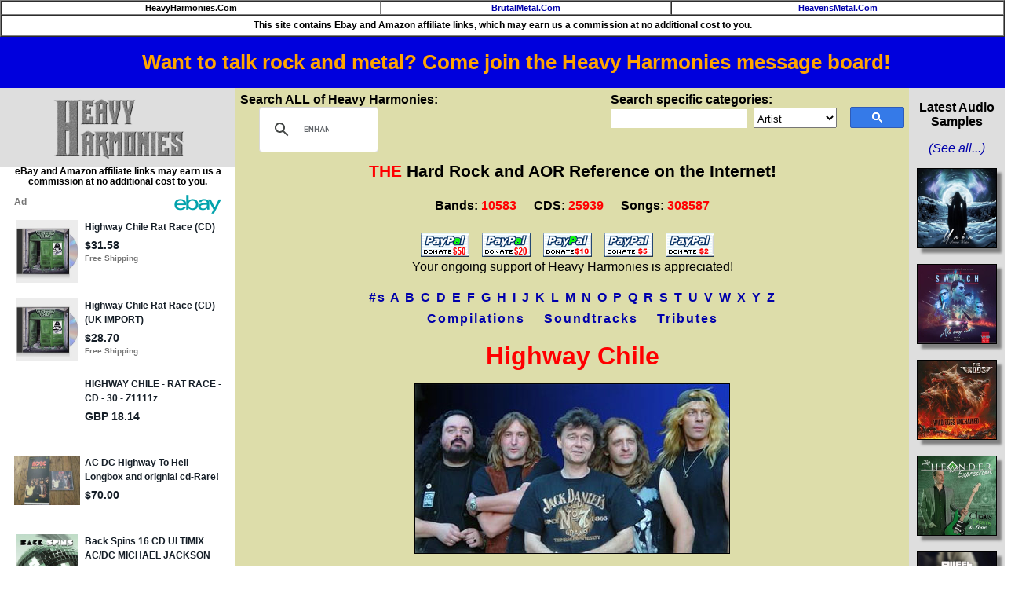

--- FILE ---
content_type: text/html; charset=utf-8
request_url: https://epnt.ebay.com/placement?st=ACTIVE&cpid=5338700747&l=300x750&ft=Open%20Sans%2C%20sans-serif%3B&tc=%2302A2AC&clp=true&mi=10&k=Highway%20Chile&ctids=176984&mkpid=EBAY-US&ur=false&cts=false&sf=true&pid=1768429183425-0-1168601&ad_v=2
body_size: 16114
content:
<!DOCTYPE html><html><head><script>parent.postMessage({"type":0,"data":{"beaconURL":""},"id":"1768429183425-0-1168601"}, '*')</script><script src="https://epnt.ebay.com/static/placement.js"></script><style>
/**
 * Reset styles
 */
html, body, div, span, applet, object, iframe,
h1, h2, h3, h4, h5, h6, p, blockquote, pre,
a, abbr, acronym, address, big, cite, code,
del, dfn, em, img, ins, kbd, q, s, samp,
small, strike, strong, sub, sup, tt, var,
b, u, i, center,
dl, dt, dd, ol, ul, li,
fieldset, form, label, legend,
table, caption, tbody, tfoot, thead, tr, th, td,
article, aside, canvas, details, embed,
figure, figcaption, footer, header, hgroup,
menu, nav, output, ruby, section, summary,
time, mark, audio, video {
 margin: 0;
 padding: 0;
 border: 0;
 font-size: 100%;
 font: inherit;
 vertical-align: baseline;
}
/* HTML5 display-role reset for older browsers */
article, aside, details, figcaption, figure,
footer, header, hgroup, menu, nav, section {
 display: block;
}
body {
 line-height: 1;
}
ol, ul {
 list-style: none;
}
blockquote, q {
 quotes: none;
}
blockquote:before, blockquote:after,
q:before, q:after {
 content: '';
 content: none;
}
table {
 border-collapse: collapse;
 border-spacing: 0;
}

* {
  box-sizing: border-box;
}

@font-face {
  font-display: optional;
  font-family: "Market Sans";
  font-style: normal;
  font-weight: 400;
  src: url(https://ir.ebaystatic.com/cr/v/c1/market-sans/v1.0/MarketSans-Regular-WebS.eot);
  src: url(https://ir.ebaystatic.com/cr/v/c1/market-sans/v1.0/MarketSans-Regular-WebS.eot?#iefix) format('embedded-opentype'), url(https://ir.ebaystatic.com/cr/v/c1/market-sans/v1.0/MarketSans-Regular-WebS.woff2) format('woff2'), url(https://ir.ebaystatic.com/cr/v/c1/market-sans/v1.0/MarketSans-Regular-WebS.woff) format('woff'), url(https://ir.ebaystatic.com/cr/v/c1/market-sans/v1.0/MarketSans-Regular-WebS.ttf) format('truetype'), url(https://ir.ebaystatic.com/cr/v/c1/market-sans/v1.0/MarketSans-Regular-WebS.svg#MarketSans-Regular-WebS) format('svg')
}

@font-face {
  font-display: optional;
  font-family: "Market Sans";
  font-style: normal;
  font-weight: 700;
  src: url(https://ir.ebaystatic.com/cr/v/c1/market-sans/v1.0/MarketSans-SemiBold-WebS.eot);
  src: url(https://ir.ebaystatic.com/cr/v/c1/market-sans/v1.0/MarketSans-SemiBold-WebS.eot?#iefix) format('embedded-opentype'), url(https://ir.ebaystatic.com/cr/v/c1/market-sans/v1.0/MarketSans-SemiBold-WebS.woff2) format('woff2'), url(https://ir.ebaystatic.com/cr/v/c1/market-sans/v1.0/MarketSans-SemiBold-WebS.woff) format('woff'), url(https://ir.ebaystatic.com/cr/v/c1/market-sans/v1.0/MarketSans-SemiBold-WebS.ttf) format('truetype'), url(https://ir.ebaystatic.com/cr/v/c1/market-sans/v1.0/MarketSans-SemiBold-WebS.svg#MarketSans-SemiBold-WebS) format('svg')
}

html,
body {
  width: 100%;
  height: 100%;
  color: #111820;
	font-size: .875rem;
	font-family: "Market Sans", Arial, sans-serif
}

/**
 * Shared CSS between all layouts
 */

.ad-units-main {
  position: relative;
  background: #fff;
  padding-top: 42px;
  padding-left: 18px;
  padding-right: 18px;
}

/**
 *  position: relative is require for perfect-scrollbar
 */
.ad-units {
  position: relative;
}

.ad-units__logo {
  position: absolute;
  top: 10px;
  right: 18px;
}

.ad-units__adtext {
  position: absolute;
  top: 10px;
  left: 18px;
  height: 18px;
  font-size: 12px;
  font-weight: bold;
  line-height: 1.5;
  letter-spacing: normal;
  color: #767676;
}

.ad-unit__img-container {
  background: #fff;
  display: block;
  width: 84px;
  height: 80px;
  align-items: center;
  justify-content: center;
  display: flex;
}

.ad-unit__img {
  max-width: 84px;
  max-height: 80px;
}

.ad-unit__title {
  display: block;
  font-size: 12px;
  font-weight: bold;
  font-style: normal;
  font-stretch: normal;
  line-height: 1.5;
  letter-spacing: normal;
  color: #151e27;
  overflow: hidden;
  text-overflow: ellipsis;
  text-decoration: none;
  -webkit-box-orient: vertical;
  -webkit-line-clamp: 2;
  white-space: normal;
}

.ad-unit__price {
  height: 20px;
  font-size: 14px;
  font-weight: bold;
  font-style: normal;
  font-stretch: normal;
  line-height: 1.43;
  letter-spacing: normal;
  color: #151e27;
}

.ad-unit__free-shipping {
  height: 14px;
  font-size: 10px;
  font-weight: bold;
  font-style: normal;
  font-stretch: normal;
  line-height: 1.4;
  letter-spacing: normal;
  color: #767676;
  -webkit-font-smoothing: antialiased;
}

.ad-unit__bup,
.ad-unit__eek {
  display: block;
  font-size: 10px;
  color: #151e27;
  font-weight: bold;
}

/**
 *  Landscape & Square
 */
.ad-units-main--landscape {
  width: 100%;
  height: 220px;
}

.ad-units-main--landscape .ad-units {
  white-space: nowrap;
  display: flex;
  position: relative;
  overflow-x: auto;
  height: 178px;
}

.ad-units-main--landscape .ad-unit {
  width: 112px;
  padding-right: 28px;
}

.ad-units-main--landscape .ad-unit__img-container {
  margin-bottom: 6px;
}

.ad-units-main--landscape .ad-unit__title {
  height: 36px;
  width: 84px;
  margin-bottom: 2px;
}

.ad-units-main--landscape .ad-unit__price {
  width: 84px;
}

.ad-units-main--landscape .ad-unit__free-shipping {
  width: 84px;
}

/**
 * Skyscraper & Square
 */
.ad-units-main--skyscraper .ad-units {
  height: 100%;
  overflow-y: auto;
}

.ad-units-main--skyscraper {
  width: 300px;
  height: 100%;
  padding-bottom: 18px;
}

.ad-units-main--square .ad-unit__img-container,
.ad-units-main--skyscraper .ad-unit__img-container {
  vertical-align: top;
  display: inline-block;
  margin-right: 6px;
}

.ad-units-main--square .ad-unit__info,
.ad-units-main--skyscraper .ad-unit__info {
  vertical-align: top;
  display: inline-block;
  width: 174px;
}
.ad-units-main--square .ad-unit,
.ad-units-main--skyscraper .ad-unit {
  padding-bottom: 20px;
}

.ad-units-main--square .ad-unit__title,
.ad-units-main--skyscraper .ad-unit__title {
  max-height: 36px;
  margin-bottom: 4px;
}

.ad-units--skyscraper .ad-unit__img-container {
  text-align: center;
}

/**
 * Square
 */
.ad-units-main--square {
}

.ad-units-main--square .ad-units {
  position: relative;
  width: 284px;
  height: 204px;
}

  </style><script type="text/javascript" data-inlinepayload="{&quot;nonce&quot;:&quot;&quot;,&quot;loggerProps&quot;:{&quot;serviceName&quot;:&quot;explorer&quot;,&quot;serviceConsumerId&quot;:&quot;urn:ebay-marketplace-consumerid:c81d6f26-6600-4e61-ac56-e1987122efc5&quot;,&quot;serviceVersion&quot;:&quot;explorer-0.0.2_20260107092730451&quot;,&quot;siteId&quot;:0,&quot;environment&quot;:&quot;production&quot;,&quot;captureUncaught&quot;:true,&quot;captureUnhandledRejections&quot;:true,&quot;endpoint&quot;:&quot;https://svcs.ebay.com/&quot;,&quot;pool&quot;:&quot;r1explorer43cont&quot;}}">(()=>{"use strict";const e={unstructured:{message:"string"},event:{kind:"string",detail:"string"},exception:{"exception.type":"string","exception.message":"string","exception.stacktrace":"string","exception.url":"string"}},t=JSON.parse('{"logs":"https://ir.ebaystatic.com/cr/ebay-rum/cdn-assets/logs.5b92558a43dffd30afb9.bundle.js","metrics":"https://ir.ebaystatic.com/cr/ebay-rum/cdn-assets/metrics.5b92558a43dffd30afb9.bundle.js"}');const r=async e=>{let r=2;const n=async()=>{let o;r--;try{o=await import(t[e])}catch(e){if(r>0)return console.error("@ebay/rum-web failed to lazy load module; retrying",e),n();throw console.error("@ebay/rum-web failed to lazy load module; fatal",e),e}return function(e,t){if("object"!=typeof(r=e)||null===r||Array.isArray(r)||e.key!==t||void 0===e.factory)throw new Error("Invalid module loaded");var r}(o,e),o};return n()},n=(e,t)=>{const r="undefined"!=typeof window?window.location.href:"/index.js";return{type:"exception","exception.context":t||"","exception.type":e?.name||"","exception.message":e?.message||"","exception.stacktrace":e?.stack||"","exception.url":r}},o=(e,t,n)=>{let o=!1;const i=[];let a=e=>{o?(e=>{console.warn("Logger failed initialization (see earlier error logs) — failed to send log: ",e)})(e):i.push(e)};return n({event:"Preload",value:a}),r("logs").then((r=>{const{factory:n}=r;return n(e,t)})).then((e=>{a=e,n({event:"Complete",value:a}),i.forEach((e=>a(e))),i.length=0})).catch((e=>{console.error(e.message),o=!0,n({event:"Error",value:e}),i.forEach((e=>a(e))),i.length=0})),t=>{((e,t)=>"shouldIgnore"in e&&void 0!==e.shouldIgnore?e.shouldIgnore(t):"ignoreList"in e&&void 0!==e.ignoreList&&((e,t)=>null!==Object.values(e).filter(Boolean).join(" ").match(t))(t,e.ignoreList))(e,t)||a(t)}},i=e=>({log:t=>e({type:"unstructured",message:t}),error:(t,r)=>e(n(t,r)),event:t=>e(t)}),a="@ebay/rum/request-status",s=Symbol.for("@ebay/rum/logger"),c=Symbol.for("@ebay/rum/meter"),l=e=>{window.dispatchEvent(new CustomEvent("@ebay/rum/ack-status",{detail:e}))};function u(e,t){!1===e&&new Error(`RUM_INLINE_ERR_CODE: ${t}`)}(t=>{const u=(()=>{let e={status:"Initialize"};const t=()=>l(e);return window.addEventListener(a,t),{updateInlinerState:t=>{e=t,l(e)},dispose:()=>window.removeEventListener(a,t)}})();try{const a=((t,r=(()=>{}))=>{if((e=>{if(!e.endpoint)throw new Error('Unable to initialize logger. "endpoint" is a required property in the input object.');if(!e.serviceName)throw new Error('Unable to initialize logger. "serviceName" is a required property in the input object.');if(e.customSchemas&&!e.namespace)throw new Error('Unable to initialize logger. "namespace" is a required property in the input object if you provide customeSchemas.')})(t),"undefined"==typeof window)return{...i((()=>{})),noop:!0};const a={...t.customSchemas,...e},s=o((e=>{return"ignoreList"in e?{...e,ignoreList:(t=e.ignoreList,new RegExp(t.map((e=>`(${e})`)).join("|"),"g"))}:e;var t})(t),a,r);return t.captureUncaught&&(e=>{window.addEventListener("error",(t=>{if(t.error instanceof Error){const r=n(t.error,"Uncaught Error Handler");e(r)}}))})(s),t.captureUnhandledRejections&&(e=>{window.addEventListener("unhandledrejection",(t=>{if(t.reason instanceof Error){const r=n(t.reason,"Unhandled Rejection Handler");e(r)}}))})(s),i(s)})(t.loggerProps,(e=>t=>{if("Error"===t.event)return((e,t)=>{e.updateInlinerState({status:"Failure",error:t.value})})(e,t);var r;e.updateInlinerState({status:(r=t.event,"Complete"===r?"Success":r),logger:i(t.value)})})(u));t.onLoggerLoad&&t.onLoggerLoad(a),window[s]=a,(async e=>{const{enableWebVitals:t,enableMetrics:n}=e.options??{};if(!t&&!n)return;const o=await(async e=>{try{const t=await r("metrics"),{factory:n}=t,{initializeWebVitals:o,initializeMeter:i}=n,{meter:a,flushAndShutdownOnce:s}=i(e);return e.options?.enableWebVitals&&o(a),{meter:a,flushAndShutdownOnce:s}}catch(e){return console.error("[initializeMeterAsync] Failed to initialize metrics:",e),null}})({...e.loggerProps,options:{enableWebVitals:t}}),i=null===o?new Error("initializeMeterAsync failed"):void 0;e.onMeterLoad?.(o,i),window[c]=o})(t)}catch(e){u.updateInlinerState({status:"Failure",error:e})}})({onLoggerLoad:()=>{},...(()=>{u(null!==document.currentScript,1);const e=document.currentScript.dataset.inlinepayload;return u(void 0!==e,2),JSON.parse(e)})()})})();</script></head><body><div class="ad-units-main ad-units-main--skyscraper"><p class="ad-units__adtext">Ad</p><img class="ad-units__logo" src="https://epnt.ebay.com/static/e-bay-logo-teal.png" alt="eBay"/><section id="ads-container" class="ad-units ad-units--skyscraper"><div class="ad-unit"><a class="ad-unit__img-container" href="https://www.ebay.com/itm/297849406886?_skw=Highway%20Chile&amp;hash=item45593545a6%3Ag%3AVUEAAeSwPelpQWKm&amp;amdata=enc%3AAQALAAAA8DZq0hFgvSYlgrFkWCFZ3z0pnQdhxe3oJKUO5qAHfWUva81Oxzuus1W6ANbyMRJfrQ5N4TOtE6%2BJTsDMXWnazajf8ND2XP%2B%2F7nsU%2Bz7xdQH%2FxZhbO5OIJUymxDmiLEHo3dsaNXsApMUCscnj1qsfL0rzYPjJsyZbntMbgqjLvJTmNiBhZD%2BW%2FB3CMVSGY7%2BXJy4bNm4BG3kqUxw2L7xaBhlSL8rh%2FF0gqbNs5%2FdzzMbhp9AwEvmSOBqn0zc0EJ5Crrj8Mu6knVKxGm19L%2BHDbbdnuldF%2FoWRzYIkbN2qC1h8wstZF66z36jkTFhcZI8wnA%3D%3D&amp;mkcid=1&amp;mkrid=711-53200-19255-0&amp;siteid=0&amp;campid=5338700747&amp;customid=&amp;toolid=20003&amp;mkevt=1" target="_blank" rel="noopener noreferrer"><img class="ad-unit__img" src="https://i.ebayimg.com/images/g/VUEAAeSwPelpQWKm/s-l225.jpg"/></a><div class="ad-unit__info"><a class="ad-unit__title" href="https://www.ebay.com/itm/297849406886?_skw=Highway%20Chile&amp;hash=item45593545a6%3Ag%3AVUEAAeSwPelpQWKm&amp;amdata=enc%3AAQALAAAA8DZq0hFgvSYlgrFkWCFZ3z0pnQdhxe3oJKUO5qAHfWUva81Oxzuus1W6ANbyMRJfrQ5N4TOtE6%2BJTsDMXWnazajf8ND2XP%2B%2F7nsU%2Bz7xdQH%2FxZhbO5OIJUymxDmiLEHo3dsaNXsApMUCscnj1qsfL0rzYPjJsyZbntMbgqjLvJTmNiBhZD%2BW%2FB3CMVSGY7%2BXJy4bNm4BG3kqUxw2L7xaBhlSL8rh%2FF0gqbNs5%2FdzzMbhp9AwEvmSOBqn0zc0EJ5Crrj8Mu6knVKxGm19L%2BHDbbdnuldF%2FoWRzYIkbN2qC1h8wstZF66z36jkTFhcZI8wnA%3D%3D&amp;mkcid=1&amp;mkrid=711-53200-19255-0&amp;siteid=0&amp;campid=5338700747&amp;customid=&amp;toolid=20003&amp;mkevt=1" target="_blank" rel="noopener noreferrer">Highway Chile Rat Race (CD)</a><p class="ad-unit__price">$31.58</p><span class="ad-unit__free-shipping">Free Shipping</span></div></div><div class="ad-unit"><a class="ad-unit__img-container" href="https://www.ebay.com/itm/136902791437?_skw=Highway%20Chile&amp;hash=item1fe00ad10d%3Ag%3AXXcAAeSwQLZpVIbF&amp;amdata=enc%3AAQALAAAA8DZq0hFgvSYlgrFkWCFZ3z3IFWjlEWxW2%2FeUBtPbGtDm2S6H3ndN76O%2BtySFhOS9eXEJ5nVnlxQobsoBjG4nzm%2FN3NlAGFabYN65PNYbaM2ltExfxVrnwo6bfKZVTa1KG%2F9S9gUP%2Befu%2FV5HOqwDLk%2F8thGdBoQgVRakDJaHGUF1DPpqrqz7MIhsS0Gk05KFbLzVlKcZ1DAmfziICmQV6Ba2vDFoEn7Th%2BMGmGkP7HBJ0hs9D2MDlR0aopsNgI8EXb2whuMhduMVV3%2Fmrdj4P1dTbIvufNoEjmNMdQgCfbxnIPzKSLw94Dx4eIoBc8XVDA%3D%3D&amp;mkcid=1&amp;mkrid=711-53200-19255-0&amp;siteid=0&amp;campid=5338700747&amp;customid=&amp;toolid=20003&amp;mkevt=1" target="_blank" rel="noopener noreferrer"><img class="ad-unit__img" src="https://i.ebayimg.com/images/g/XXcAAeSwQLZpVIbF/s-l225.jpg"/></a><div class="ad-unit__info"><a class="ad-unit__title" href="https://www.ebay.com/itm/136902791437?_skw=Highway%20Chile&amp;hash=item1fe00ad10d%3Ag%3AXXcAAeSwQLZpVIbF&amp;amdata=enc%3AAQALAAAA8DZq0hFgvSYlgrFkWCFZ3z3IFWjlEWxW2%2FeUBtPbGtDm2S6H3ndN76O%2BtySFhOS9eXEJ5nVnlxQobsoBjG4nzm%2FN3NlAGFabYN65PNYbaM2ltExfxVrnwo6bfKZVTa1KG%2F9S9gUP%2Befu%2FV5HOqwDLk%2F8thGdBoQgVRakDJaHGUF1DPpqrqz7MIhsS0Gk05KFbLzVlKcZ1DAmfziICmQV6Ba2vDFoEn7Th%2BMGmGkP7HBJ0hs9D2MDlR0aopsNgI8EXb2whuMhduMVV3%2Fmrdj4P1dTbIvufNoEjmNMdQgCfbxnIPzKSLw94Dx4eIoBc8XVDA%3D%3D&amp;mkcid=1&amp;mkrid=711-53200-19255-0&amp;siteid=0&amp;campid=5338700747&amp;customid=&amp;toolid=20003&amp;mkevt=1" target="_blank" rel="noopener noreferrer">Highway Chile Rat Race (CD) (UK IMPORT)</a><p class="ad-unit__price">$28.70</p><span class="ad-unit__free-shipping">Free Shipping</span></div></div><div class="ad-unit"><a class="ad-unit__img-container" href="https://www.ebay.com/itm/376609133906?_skw=Highway%20Chile&amp;hash=item57afa75552%3Am%3AmsCqfuw43_VAoA3k3rOsNMw&amp;amdata=enc%3AAQALAAAA8DZq0hFgvSYlgrFkWCFZ3z02x9otZVQ2ro%2FS1Nns9pHj9thn7LL8JeFhkP2NdPOLAaeEs2FrlGtUhvkZV6k2Famm6%2FC8K3KYOW9UgJk%2FqfA%2FcmzoJw4MzmnRKUFxJJlR5oY8NemeepELBcJYXEKUvujG90sJE7BqjytAgXSP9uoOiRuGPqFjsN%2B0x5zI72EUaN62Kn%2FG4N3VGX%2FMUahoRtL%2BILqRhMb2vL5i3xGU1E7vggE93atQkt6KwiOaEZRGnIKbwJKsCF5%2BoZORUvSszVFCrRR7bWRm0Sdxt9ioH0weuBg7E3J9Kc%2FB3w9O7Y%2B1kQ%3D%3D&amp;mkcid=1&amp;mkrid=711-53200-19255-0&amp;siteid=0&amp;campid=5338700747&amp;customid=&amp;toolid=20003&amp;mkevt=1" target="_blank" rel="noopener noreferrer"><img class="ad-unit__img"/></a><div class="ad-unit__info"><a class="ad-unit__title" href="https://www.ebay.com/itm/376609133906?_skw=Highway%20Chile&amp;hash=item57afa75552%3Am%3AmsCqfuw43_VAoA3k3rOsNMw&amp;amdata=enc%3AAQALAAAA8DZq0hFgvSYlgrFkWCFZ3z02x9otZVQ2ro%2FS1Nns9pHj9thn7LL8JeFhkP2NdPOLAaeEs2FrlGtUhvkZV6k2Famm6%2FC8K3KYOW9UgJk%2FqfA%2FcmzoJw4MzmnRKUFxJJlR5oY8NemeepELBcJYXEKUvujG90sJE7BqjytAgXSP9uoOiRuGPqFjsN%2B0x5zI72EUaN62Kn%2FG4N3VGX%2FMUahoRtL%2BILqRhMb2vL5i3xGU1E7vggE93atQkt6KwiOaEZRGnIKbwJKsCF5%2BoZORUvSszVFCrRR7bWRm0Sdxt9ioH0weuBg7E3J9Kc%2FB3w9O7Y%2B1kQ%3D%3D&amp;mkcid=1&amp;mkrid=711-53200-19255-0&amp;siteid=0&amp;campid=5338700747&amp;customid=&amp;toolid=20003&amp;mkevt=1" target="_blank" rel="noopener noreferrer">HIGHWAY CHILE - RAT RACE - CD - 30 - Z1111z</a><p class="ad-unit__price">GBP 18.14</p></div></div><div class="ad-unit"><a class="ad-unit__img-container" href="https://www.ebay.com/itm/326941841226?_skw=Highway%20Chile&amp;hash=item4c1f40974a%3Ag%3AMi4AAeSwiBZoeV8c&amp;amdata=enc%3AAQALAAAA4DZq0hFgvSYlgrFkWCFZ3z2WyZhF8VQoG%2FbFqVc6m7%2Fc1EYJ3qF4d7kMPqUj9c7zKSfx3DNZ%2FBLpTuRMJcEwUX0Vcvx0eM5M7E0B0jwEfEF1Di1P%2B9Gp%2BqJd9uILm4eIBrbp3p%2BLYWUgzKdbTJWyhm8vly9%2BsQAswsRBA1VqZzR3YGDNRATFkUZfjIDb4PzQ0QWdM5r6n6tvqwsaJE8y3bZXHpEaXLTrHOZowQnBjDH4IBHnb%2BYpkKuuGuP48sD8ObP%2Ft9tlJBq%2B2eb1Z2MulDWebGoxdawfib102b1BQlRz&amp;mkcid=1&amp;mkrid=711-53200-19255-0&amp;siteid=0&amp;campid=5338700747&amp;customid=&amp;toolid=20003&amp;mkevt=1" target="_blank" rel="noopener noreferrer"><img class="ad-unit__img" src="https://i.ebayimg.com/images/g/Mi4AAeSwiBZoeV8c/s-l225.jpg"/></a><div class="ad-unit__info"><a class="ad-unit__title" href="https://www.ebay.com/itm/326941841226?_skw=Highway%20Chile&amp;hash=item4c1f40974a%3Ag%3AMi4AAeSwiBZoeV8c&amp;amdata=enc%3AAQALAAAA4DZq0hFgvSYlgrFkWCFZ3z2WyZhF8VQoG%2FbFqVc6m7%2Fc1EYJ3qF4d7kMPqUj9c7zKSfx3DNZ%2FBLpTuRMJcEwUX0Vcvx0eM5M7E0B0jwEfEF1Di1P%2B9Gp%2BqJd9uILm4eIBrbp3p%2BLYWUgzKdbTJWyhm8vly9%2BsQAswsRBA1VqZzR3YGDNRATFkUZfjIDb4PzQ0QWdM5r6n6tvqwsaJE8y3bZXHpEaXLTrHOZowQnBjDH4IBHnb%2BYpkKuuGuP48sD8ObP%2Ft9tlJBq%2B2eb1Z2MulDWebGoxdawfib102b1BQlRz&amp;mkcid=1&amp;mkrid=711-53200-19255-0&amp;siteid=0&amp;campid=5338700747&amp;customid=&amp;toolid=20003&amp;mkevt=1" target="_blank" rel="noopener noreferrer">AC DC Highway To Hell Longbox and orignial cd-Rare!</a><p class="ad-unit__price">$70.00</p></div></div><div class="ad-unit"><a class="ad-unit__img-container" href="https://www.ebay.com/itm/396949159886?_skw=Highway%20Chile&amp;hash=item5c6c037fce%3Ag%3AlssAAOSwUxhes3JE&amp;amdata=enc%3AAQALAAAA4DZq0hFgvSYlgrFkWCFZ3z22Vg3teCvNU1fYQb%2F6rLdDAhuXctBX29WfUIszKA0TRWIYTF%2BmVGd%2B4wgbGYbo%2Bl9sCgn1Ydj7S6dpHQzrROSHWsLzozQa33NNdSDKOUQRvNuKD0PtMGrilU1G94z4ininyapZwZQBB7msBVAK6ROClzRLx6%2ByR%2B1C0MsRiDP%2BvXPzIb%2FziDbw6cGifiZ43%2B%2FTBFxZsWydYxpYVbehw%2FlUAZum9CSQX%2FWCDLaXRdEXaSYT4rJlVwnadam9aHWzTDC6J11EQSCV3euaoK0saTw0&amp;mkcid=1&amp;mkrid=711-53200-19255-0&amp;siteid=0&amp;campid=5338700747&amp;customid=&amp;toolid=20003&amp;mkevt=1" target="_blank" rel="noopener noreferrer"><img class="ad-unit__img" src="https://i.ebayimg.com/images/g/lssAAOSwUxhes3JE/s-l225.jpg"/></a><div class="ad-unit__info"><a class="ad-unit__title" href="https://www.ebay.com/itm/396949159886?_skw=Highway%20Chile&amp;hash=item5c6c037fce%3Ag%3AlssAAOSwUxhes3JE&amp;amdata=enc%3AAQALAAAA4DZq0hFgvSYlgrFkWCFZ3z22Vg3teCvNU1fYQb%2F6rLdDAhuXctBX29WfUIszKA0TRWIYTF%2BmVGd%2B4wgbGYbo%2Bl9sCgn1Ydj7S6dpHQzrROSHWsLzozQa33NNdSDKOUQRvNuKD0PtMGrilU1G94z4ininyapZwZQBB7msBVAK6ROClzRLx6%2ByR%2B1C0MsRiDP%2BvXPzIb%2FziDbw6cGifiZ43%2B%2FTBFxZsWydYxpYVbehw%2FlUAZum9CSQX%2FWCDLaXRdEXaSYT4rJlVwnadam9aHWzTDC6J11EQSCV3euaoK0saTw0&amp;mkcid=1&amp;mkrid=711-53200-19255-0&amp;siteid=0&amp;campid=5338700747&amp;customid=&amp;toolid=20003&amp;mkevt=1" target="_blank" rel="noopener noreferrer">Back Spins 16 CD ULTIMIX AC/DC MICHAEL JACKSON RED HOT CHILI PEPPERS LEVEL 42</a><p class="ad-unit__price">$24.00</p><span class="ad-unit__free-shipping">Free Shipping</span></div></div><div class="ad-unit"><a class="ad-unit__img-container" href="https://www.ebay.com/itm/326951226598?_skw=Highway%20Chile&amp;hash=item4c1fcfcce6%3Ag%3AsNoAAeSwQkBoq2D~&amp;amdata=enc%3AAQALAAAA4DZq0hFgvSYlgrFkWCFZ3z3T0YH%2FQxLWdbILoYvsYDc%2B1%2F3nDFvUdrzPubTwbfhZ9mUbc5i4awB7U52Em%2F7pf5EVPrhyj80ws11BX2jldeSw1jixVvn2OExqwpz83gcK1uB1uP6mIQf%2BRGdxRvEl31jmUzM5fbt3GYVeEI50NSvmLVz%2FQX9cS2mTakFQV8EP2Oh1Hbz%2FQR0n1tvCVl6lPs1%2BQxeXHkEsIga90PXE6fsx92lMS0u%2FLo%2FV4ESPwjzplDPeTixTq0cpOIF7KA1v1kqvK%2FvIS%2Bt8x%2Btiy9HGTWny&amp;mkcid=1&amp;mkrid=711-53200-19255-0&amp;siteid=0&amp;campid=5338700747&amp;customid=&amp;toolid=20003&amp;mkevt=1" target="_blank" rel="noopener noreferrer"><img class="ad-unit__img" src="https://i.ebayimg.com/images/g/sNoAAeSwQkBoq2D~/s-l225.jpg"/></a><div class="ad-unit__info"><a class="ad-unit__title" href="https://www.ebay.com/itm/326951226598?_skw=Highway%20Chile&amp;hash=item4c1fcfcce6%3Ag%3AsNoAAeSwQkBoq2D~&amp;amdata=enc%3AAQALAAAA4DZq0hFgvSYlgrFkWCFZ3z3T0YH%2FQxLWdbILoYvsYDc%2B1%2F3nDFvUdrzPubTwbfhZ9mUbc5i4awB7U52Em%2F7pf5EVPrhyj80ws11BX2jldeSw1jixVvn2OExqwpz83gcK1uB1uP6mIQf%2BRGdxRvEl31jmUzM5fbt3GYVeEI50NSvmLVz%2FQX9cS2mTakFQV8EP2Oh1Hbz%2FQR0n1tvCVl6lPs1%2BQxeXHkEsIga90PXE6fsx92lMS0u%2FLo%2FV4ESPwjzplDPeTixTq0cpOIF7KA1v1kqvK%2FvIS%2Bt8x%2Btiy9HGTWny&amp;mkcid=1&amp;mkrid=711-53200-19255-0&amp;siteid=0&amp;campid=5338700747&amp;customid=&amp;toolid=20003&amp;mkevt=1" target="_blank" rel="noopener noreferrer">AC DC Live Longbox and cd-Rare! Back in Black Highway To Hell You Shook Me All</a><p class="ad-unit__price">$20.00</p></div></div><div class="ad-unit"><a class="ad-unit__img-container" href="https://www.ebay.com/itm/358060060382?hash=item535e0aeede%3Ag%3AUUMAAeSwlNNpUJ8R&amp;amdata=enc%3AAQALAAAA4DZq0hFgvSYlgrFkWCFZ3z3zXm1%2FQdc8np6%2BqBmmYeLkQ0QYZlWJkKAE6dZP99wmVe4naCrL6gklEhenzJ%2FMZ7T23ywSgm0P3Hh60Kshl16ib9JOmJPBusOwX%2F3ROfsBDs6GOky6Bjfv%2FKaXcrHAlSVZ8IEJxCUTyEzeSetV7BrpuY233MnAYN09cJPrODgS25bdVTRaRQkgXaL8ClaljW%2BR2bP1P3%2FxjQl4bnEOaVotA2dT552mDG2BilP0Qu8hdEia8xfJbcOk6APnyG%2FcQOMinCW3lBTvW7hroKWITe85&amp;mkcid=1&amp;mkrid=711-53200-19255-0&amp;siteid=0&amp;campid=5338700747&amp;customid=&amp;toolid=20003&amp;mkevt=1" target="_blank" rel="noopener noreferrer"><img class="ad-unit__img" src="https://i.ebayimg.com/images/g/UUMAAeSwlNNpUJ8R/s-l225.jpg"/></a><div class="ad-unit__info"><a class="ad-unit__title" href="https://www.ebay.com/itm/358060060382?hash=item535e0aeede%3Ag%3AUUMAAeSwlNNpUJ8R&amp;amdata=enc%3AAQALAAAA4DZq0hFgvSYlgrFkWCFZ3z3zXm1%2FQdc8np6%2BqBmmYeLkQ0QYZlWJkKAE6dZP99wmVe4naCrL6gklEhenzJ%2FMZ7T23ywSgm0P3Hh60Kshl16ib9JOmJPBusOwX%2F3ROfsBDs6GOky6Bjfv%2FKaXcrHAlSVZ8IEJxCUTyEzeSetV7BrpuY233MnAYN09cJPrODgS25bdVTRaRQkgXaL8ClaljW%2BR2bP1P3%2FxjQl4bnEOaVotA2dT552mDG2BilP0Qu8hdEia8xfJbcOk6APnyG%2FcQOMinCW3lBTvW7hroKWITe85&amp;mkcid=1&amp;mkrid=711-53200-19255-0&amp;siteid=0&amp;campid=5338700747&amp;customid=&amp;toolid=20003&amp;mkevt=1" target="_blank" rel="noopener noreferrer">Taylor Swift - Beautiful Eyes CD/DVD Exclusive Music Album New Box Set</a><p class="ad-unit__price">$24.99</p><span class="ad-unit__free-shipping">Free Shipping</span></div></div><div class="ad-unit"><a class="ad-unit__img-container" href="https://www.ebay.com/itm/167955965749?hash=item271af4a735%3Ag%3AfZAAAOSwaOVlbnU6&amp;amdata=enc%3AAQALAAAA4DZq0hFgvSYlgrFkWCFZ3z0AbkbLVRfrwu91VwN6XvHhfI0NkEve2X2APqmzenNsbmyQxrKNWr8VThuM3w6ZmT1%2F9IfxKePdONIOaiVMN5f8xQQEW2Xv0kOrFNq19wbbBl7lQfarUsJTIg2XFQBnkgvntSnMv7HCZT8xXY%2FTU98sEnMLbGTjMMVJ47bromh3I78qpTEmVvUuqJGB9FW%2BWijZOdAEBvsbzKrBTqACA%2FRIIPVG%2F0qVCrAsGy6U2%2FyTbjotMW%2B4ClEVveo1G4IKziLa5SK0GK%2BcJC8Ogw2DBr6n&amp;mkcid=1&amp;mkrid=711-53200-19255-0&amp;siteid=0&amp;campid=5338700747&amp;customid=&amp;toolid=20003&amp;mkevt=1" target="_blank" rel="noopener noreferrer"><img class="ad-unit__img" src="https://i.ebayimg.com/images/g/fZAAAOSwaOVlbnU6/s-l225.jpg"/></a><div class="ad-unit__info"><a class="ad-unit__title" href="https://www.ebay.com/itm/167955965749?hash=item271af4a735%3Ag%3AfZAAAOSwaOVlbnU6&amp;amdata=enc%3AAQALAAAA4DZq0hFgvSYlgrFkWCFZ3z0AbkbLVRfrwu91VwN6XvHhfI0NkEve2X2APqmzenNsbmyQxrKNWr8VThuM3w6ZmT1%2F9IfxKePdONIOaiVMN5f8xQQEW2Xv0kOrFNq19wbbBl7lQfarUsJTIg2XFQBnkgvntSnMv7HCZT8xXY%2FTU98sEnMLbGTjMMVJ47bromh3I78qpTEmVvUuqJGB9FW%2BWijZOdAEBvsbzKrBTqACA%2FRIIPVG%2F0qVCrAsGy6U2%2FyTbjotMW%2B4ClEVveo1G4IKziLa5SK0GK%2BcJC8Ogw2DBr6n&amp;mkcid=1&amp;mkrid=711-53200-19255-0&amp;siteid=0&amp;campid=5338700747&amp;customid=&amp;toolid=20003&amp;mkevt=1" target="_blank" rel="noopener noreferrer">NEW Folklore Album Complete 8 Editions CD Box Set Rural series XMAS GFFT HOT</a><p class="ad-unit__price">$62.00</p></div></div><div class="ad-unit"><a class="ad-unit__img-container" href="https://www.ebay.com/itm/225924897625?hash=item349a2c5b59%3Ag%3ADEUAAOSwkJZc5zcQ&amp;amdata=enc%3AAQALAAAA4DZq0hFgvSYlgrFkWCFZ3z3D5hHPPEoGMNQGy8vsBuQYLqePBBBkTWvAguYNFPdvqoJwAVaJHhdStlKFgAYEJqxhYGHvozA2heoj5ytRej1JZSVNCbOsEH8kOq5G%2Bi227cHxpzjEXFYjMUqmIiyN46Yl4HZ5OSR2BkEEUVcOsh5G34%2B%2BEWAYtVGrs7%2Be2OGyGWc8OzyK6jP%2FmbWsLXOwAHTT22UbUhmY5n638CwB4emZYZZJb3lnodGR7GyQ7ECsuz8W4oYmCZPMssBkIlNwvITlho5qNzMf9y%2BsZisYOhrE&amp;mkcid=1&amp;mkrid=711-53200-19255-0&amp;siteid=0&amp;campid=5338700747&amp;customid=&amp;toolid=20003&amp;mkevt=1" target="_blank" rel="noopener noreferrer"><img class="ad-unit__img" src="https://i.ebayimg.com/images/g/DEUAAOSwkJZc5zcQ/s-l225.jpg"/></a><div class="ad-unit__info"><a class="ad-unit__title" href="https://www.ebay.com/itm/225924897625?hash=item349a2c5b59%3Ag%3ADEUAAOSwkJZc5zcQ&amp;amdata=enc%3AAQALAAAA4DZq0hFgvSYlgrFkWCFZ3z3D5hHPPEoGMNQGy8vsBuQYLqePBBBkTWvAguYNFPdvqoJwAVaJHhdStlKFgAYEJqxhYGHvozA2heoj5ytRej1JZSVNCbOsEH8kOq5G%2Bi227cHxpzjEXFYjMUqmIiyN46Yl4HZ5OSR2BkEEUVcOsh5G34%2B%2BEWAYtVGrs7%2Be2OGyGWc8OzyK6jP%2FmbWsLXOwAHTT22UbUhmY5n638CwB4emZYZZJb3lnodGR7GyQ7ECsuz8W4oYmCZPMssBkIlNwvITlho5qNzMf9y%2BsZisYOhrE&amp;mkcid=1&amp;mkrid=711-53200-19255-0&amp;siteid=0&amp;campid=5338700747&amp;customid=&amp;toolid=20003&amp;mkevt=1" target="_blank" rel="noopener noreferrer">Solfeggio Frequencies CDs - All Nine - Complete CD Set - 9 CDs</a><p class="ad-unit__price">$89.99</p><span class="ad-unit__free-shipping">Free Shipping</span></div></div><div class="ad-unit"><a class="ad-unit__img-container" href="https://www.ebay.com/itm/257262135701?hash=item3be604a995%3Ag%3AvHEAAOSwyxtmvNC~&amp;amdata=enc%3AAQALAAAA4DZq0hFgvSYlgrFkWCFZ3z1vDSEBRNNsT%2FG%2FbQc3nMTH3IiEOk4AB9G4KeDzyGq8awU0cokN%2F9O7Zc6pkYKUC4JmfTrBgeMYhP%2BEkf7UMgfgd6JoooZauOsGW9MCMacVaDJxaI2mq7r62uKrdpcV5HNUg7r5r4QarXmJvtLi7DdWJIk8kcWRWN09ZqyLGFKFDSUiKLQl3Hor3q2vKf9Dzi%2BNCB%2FOvUp0SCKh2E8ivthsYIJQzk95zBHsClqWpyuof2rN4cHn5IXzEmvhMVaVxbXJipwDwLVS951ueM7R5%2Beq&amp;mkcid=1&amp;mkrid=711-53200-19255-0&amp;siteid=0&amp;campid=5338700747&amp;customid=&amp;toolid=20003&amp;mkevt=1" target="_blank" rel="noopener noreferrer"><img class="ad-unit__img" src="https://i.ebayimg.com/images/g/vHEAAOSwyxtmvNC~/s-l225.jpg"/></a><div class="ad-unit__info"><a class="ad-unit__title" href="https://www.ebay.com/itm/257262135701?hash=item3be604a995%3Ag%3AvHEAAOSwyxtmvNC~&amp;amdata=enc%3AAQALAAAA4DZq0hFgvSYlgrFkWCFZ3z1vDSEBRNNsT%2FG%2FbQc3nMTH3IiEOk4AB9G4KeDzyGq8awU0cokN%2F9O7Zc6pkYKUC4JmfTrBgeMYhP%2BEkf7UMgfgd6JoooZauOsGW9MCMacVaDJxaI2mq7r62uKrdpcV5HNUg7r5r4QarXmJvtLi7DdWJIk8kcWRWN09ZqyLGFKFDSUiKLQl3Hor3q2vKf9Dzi%2BNCB%2FOvUp0SCKh2E8ivthsYIJQzk95zBHsClqWpyuof2rN4cHn5IXzEmvhMVaVxbXJipwDwLVS951ueM7R5%2Beq&amp;mkcid=1&amp;mkrid=711-53200-19255-0&amp;siteid=0&amp;campid=5338700747&amp;customid=&amp;toolid=20003&amp;mkevt=1" target="_blank" rel="noopener noreferrer">LOT OF 4 CD KINO / КИНО - Группа Крови. Последний Герой. Звезда По Имени Солнце</a><p class="ad-unit__price">$35.99</p></div></div><div class="ad-unit"><a class="ad-unit__img-container" href="https://www.ebay.com/itm/358060034159?hash=item535e0a886f%3Ag%3A3moAAeSwhuhpUJxJ&amp;amdata=enc%3AAQALAAAA4DZq0hFgvSYlgrFkWCFZ3z0fpgzUzmAXYdGepWmyl26rOGZsMgGwo50r8K27c2Ygdz0O%2Bb6bFAd1bdWdxl%2FP1eH9zy3cahnqJZxEwMUJHl%2FqyxDyimBgPl9SSek%2FdwwoitnqzM9NHgydnNzKwOFcyH%2Fd25Wm%2B%2BJ8hvGbHl876KdVu9TSDrJQKdVvHdgDDBcYbeelBhpNSibVqdUOOfXYj%2Frr0pkF%2BVZiF%2FlCm2MMNlpTO6cpgNM6FnFafbeDLBzgzonyOMG3mfjKYwSVfaKbKp2eXzK0NZit9ece4P7HONUm&amp;mkcid=1&amp;mkrid=711-53200-19255-0&amp;siteid=0&amp;campid=5338700747&amp;customid=&amp;toolid=20003&amp;mkevt=1" target="_blank" rel="noopener noreferrer"><img class="ad-unit__img" src="https://i.ebayimg.com/images/g/3moAAeSwhuhpUJxJ/s-l225.jpg"/></a><div class="ad-unit__info"><a class="ad-unit__title" href="https://www.ebay.com/itm/358060034159?hash=item535e0a886f%3Ag%3A3moAAeSwhuhpUJxJ&amp;amdata=enc%3AAQALAAAA4DZq0hFgvSYlgrFkWCFZ3z0fpgzUzmAXYdGepWmyl26rOGZsMgGwo50r8K27c2Ygdz0O%2Bb6bFAd1bdWdxl%2FP1eH9zy3cahnqJZxEwMUJHl%2FqyxDyimBgPl9SSek%2FdwwoitnqzM9NHgydnNzKwOFcyH%2Fd25Wm%2B%2BJ8hvGbHl876KdVu9TSDrJQKdVvHdgDDBcYbeelBhpNSibVqdUOOfXYj%2Frr0pkF%2BVZiF%2FlCm2MMNlpTO6cpgNM6FnFafbeDLBzgzonyOMG3mfjKYwSVfaKbKp2eXzK0NZit9ece4P7HONUm&amp;mkcid=1&amp;mkrid=711-53200-19255-0&amp;siteid=0&amp;campid=5338700747&amp;customid=&amp;toolid=20003&amp;mkevt=1" target="_blank" rel="noopener noreferrer">Limited Edition Classic Rock Music The Beatles Mono 13 CD Music Album Box Set US</a><p class="ad-unit__price">$77.00</p></div></div><div class="ad-unit"><a class="ad-unit__img-container" href="https://www.ebay.com/itm/358015895490?epid=19046042635&amp;hash=item535b6907c2%3Ag%3AkpIAAeSwv89pFlyL&amp;amdata=enc%3AAQALAAAA4DZq0hFgvSYlgrFkWCFZ3z2n1nPqXtbgHuaXudD6XcbsiEz7Kcltc8g%2F25fim1YBg6wzwwc4v7%2BFpHvucTj0DrERLEiezgxXsvYj8Aw%2BbLxyMAe5yo6SXhyd%2BZS5ehugW4F47fHTmM86fx1Ye2grXYS7imguEt9Ehor84NRnFTQIYq8Y2tBrDbXnALdW9bPI%2B%2FUIPQtRTUZPmFjalW%2BkEqoTzm00Vag1yc4Nl01lJbudFWxoFZ3yTIVoiqh0gXzF5yOcmCTfRiwwCxa8%2BVP75wd0fPl5ZSKcwNY9EEyiXO72&amp;mkcid=1&amp;mkrid=711-53200-19255-0&amp;siteid=0&amp;campid=5338700747&amp;customid=&amp;toolid=20003&amp;mkevt=1" target="_blank" rel="noopener noreferrer"><img class="ad-unit__img" src="https://i.ebayimg.com/images/g/kpIAAeSwv89pFlyL/s-l225.jpg"/></a><div class="ad-unit__info"><a class="ad-unit__title" href="https://www.ebay.com/itm/358015895490?epid=19046042635&amp;hash=item535b6907c2%3Ag%3AkpIAAeSwv89pFlyL&amp;amdata=enc%3AAQALAAAA4DZq0hFgvSYlgrFkWCFZ3z2n1nPqXtbgHuaXudD6XcbsiEz7Kcltc8g%2F25fim1YBg6wzwwc4v7%2BFpHvucTj0DrERLEiezgxXsvYj8Aw%2BbLxyMAe5yo6SXhyd%2BZS5ehugW4F47fHTmM86fx1Ye2grXYS7imguEt9Ehor84NRnFTQIYq8Y2tBrDbXnALdW9bPI%2B%2FUIPQtRTUZPmFjalW%2BkEqoTzm00Vag1yc4Nl01lJbudFWxoFZ3yTIVoiqh0gXzF5yOcmCTfRiwwCxa8%2BVP75wd0fPl5ZSKcwNY9EEyiXO72&amp;mkcid=1&amp;mkrid=711-53200-19255-0&amp;siteid=0&amp;campid=5338700747&amp;customid=&amp;toolid=20003&amp;mkevt=1" target="_blank" rel="noopener noreferrer">Deftones - Around the Fur [CD] New Sealed</a><p class="ad-unit__price">$11.50</p><span class="ad-unit__free-shipping">Free Shipping</span></div></div><div class="ad-unit"><a class="ad-unit__img-container" href="https://www.ebay.com/itm/397437235974?hash=item5c891af306%3Ag%3A7dkAAeSwjsNpUJdp&amp;amdata=enc%3AAQALAAAA4DZq0hFgvSYlgrFkWCFZ3z0BSlQYgUth9N3yZFwosqvpx4mIAqo4C8IuRI0XrzW%2Bl19v%2FU%2FR4NO56dHrM3CTyp0mukKkGeIEUFXjL%2Bw9aS5WxOFqN6gX9GTe7VcaF2PJnYMM2s4cwmAtF2bUJiHxNgn%2Fr3p7RM2Umjv%2BPfDPxdiCzIqjRjAgpU%2BmsxyAjH%2F86VdOoTBpiShllAcN0Y1%2FOSNzJe19gWK61h%2Fr6V5haUglstswUpYmZTCADZU2Ez2n3pM7ms0jv8hPTbSPXmlVdf7v%2BN5m6ThIT%2BzIt%2BprHivM&amp;mkcid=1&amp;mkrid=711-53200-19255-0&amp;siteid=0&amp;campid=5338700747&amp;customid=&amp;toolid=20003&amp;mkevt=1" target="_blank" rel="noopener noreferrer"><img class="ad-unit__img" src="https://i.ebayimg.com/images/g/7dkAAeSwjsNpUJdp/s-l225.jpg"/></a><div class="ad-unit__info"><a class="ad-unit__title" href="https://www.ebay.com/itm/397437235974?hash=item5c891af306%3Ag%3A7dkAAeSwjsNpUJdp&amp;amdata=enc%3AAQALAAAA4DZq0hFgvSYlgrFkWCFZ3z0BSlQYgUth9N3yZFwosqvpx4mIAqo4C8IuRI0XrzW%2Bl19v%2FU%2FR4NO56dHrM3CTyp0mukKkGeIEUFXjL%2Bw9aS5WxOFqN6gX9GTe7VcaF2PJnYMM2s4cwmAtF2bUJiHxNgn%2Fr3p7RM2Umjv%2BPfDPxdiCzIqjRjAgpU%2BmsxyAjH%2F86VdOoTBpiShllAcN0Y1%2FOSNzJe19gWK61h%2Fr6V5haUglstswUpYmZTCADZU2Ez2n3pM7ms0jv8hPTbSPXmlVdf7v%2BN5m6ThIT%2BzIt%2BprHivM&amp;mkcid=1&amp;mkrid=711-53200-19255-0&amp;siteid=0&amp;campid=5338700747&amp;customid=&amp;toolid=20003&amp;mkevt=1" target="_blank" rel="noopener noreferrer">Pink Floyd Discovery 16CD Collection include 14 Studio Albums &amp; 60 Page Book</a><p class="ad-unit__price">$109.99</p><span class="ad-unit__free-shipping">Free Shipping</span></div></div><div class="ad-unit"><a class="ad-unit__img-container" href="https://www.ebay.com/itm/325436808612?epid=22070891427&amp;hash=item4bc58b9da4%3Ag%3AJ4YAAOSwAZdjfvwX&amp;amdata=enc%3AAQALAAAA4DZq0hFgvSYlgrFkWCFZ3z0hWlkLtSox8yhVIoQVHyD5W%2FQlyunvdfX9a5s3mFVTv%2BtW29PhUz7l8ZtJfXtlLas3nfh%2BHfLtq%2BB4C4N8LGohakZmgIirgRvW0FFLtyWRPLZdE6L%2B%2FpXnE3i0zfCoQteZCpGe8b8D41GbeRyPOC6jLHz%2FVhJf4eF2z6Iuw%2BdG8a%2BHoCh6tO%2BIOQ4bnZbwobBJVTDyfi0zxtpec8PElDkzS2Yt0rkd%2B5b1fnpF4CUpEups8tt--mtpaznSaR%2BMrthSfwY2%2FJQ%2FnglMgwuGJnFe&amp;mkcid=1&amp;mkrid=711-53200-19255-0&amp;siteid=0&amp;campid=5338700747&amp;customid=&amp;toolid=20003&amp;mkevt=1" target="_blank" rel="noopener noreferrer"><img class="ad-unit__img" src="https://i.ebayimg.com/images/g/J4YAAOSwAZdjfvwX/s-l225.jpg"/></a><div class="ad-unit__info"><a class="ad-unit__title" href="https://www.ebay.com/itm/325436808612?epid=22070891427&amp;hash=item4bc58b9da4%3Ag%3AJ4YAAOSwAZdjfvwX&amp;amdata=enc%3AAQALAAAA4DZq0hFgvSYlgrFkWCFZ3z0hWlkLtSox8yhVIoQVHyD5W%2FQlyunvdfX9a5s3mFVTv%2BtW29PhUz7l8ZtJfXtlLas3nfh%2BHfLtq%2BB4C4N8LGohakZmgIirgRvW0FFLtyWRPLZdE6L%2B%2FpXnE3i0zfCoQteZCpGe8b8D41GbeRyPOC6jLHz%2FVhJf4eF2z6Iuw%2BdG8a%2BHoCh6tO%2BIOQ4bnZbwobBJVTDyfi0zxtpec8PElDkzS2Yt0rkd%2B5b1fnpF4CUpEups8tt--mtpaznSaR%2BMrthSfwY2%2FJQ%2FnglMgwuGJnFe&amp;mkcid=1&amp;mkrid=711-53200-19255-0&amp;siteid=0&amp;campid=5338700747&amp;customid=&amp;toolid=20003&amp;mkevt=1" target="_blank" rel="noopener noreferrer">Kenshi Yonezu KICK BACK Chainsaw Man Edition CD+Necklace SECL-2815 Japan</a><p class="ad-unit__price">$35.90</p></div></div><div class="ad-unit"><a class="ad-unit__img-container" href="https://www.ebay.com/itm/306623766031?epid=3046058964&amp;hash=item4764335e0f%3Ag%3AjfcAAeSw27JpI4RP&amp;amdata=enc%3AAQALAAAA4DZq0hFgvSYlgrFkWCFZ3z2ifE9AA4JRBnYvpheRKt%2Fo245mUkpk9VySkMrywWlaTGyATcWusK0W4wfqx0KfEv6AXmtH5mcmA%2B6zrqFRhMj%2BlcmIU2bMmjxWCvlIXoL0twTamSTDNJV8ek5J5AUyfqiTWzaGNqGAUE8lMtK392OQ%2BNhgDB5hX4mAZskXZ6LOJxnfNfyzbH2yDWgz8n4Ocg6ztKS6ViCeiSpQu3aCGdy2mgMoxF99D%2BenszcslOhS1Ep%2BzlDdUpunITFo7LI%2F4uiL%2FK7jRET36OeOYnajYPiV&amp;mkcid=1&amp;mkrid=711-53200-19255-0&amp;siteid=0&amp;campid=5338700747&amp;customid=&amp;toolid=20003&amp;mkevt=1" target="_blank" rel="noopener noreferrer"><img class="ad-unit__img" src="https://i.ebayimg.com/images/g/jfcAAeSw27JpI4RP/s-l225.jpg"/></a><div class="ad-unit__info"><a class="ad-unit__title" href="https://www.ebay.com/itm/306623766031?epid=3046058964&amp;hash=item4764335e0f%3Ag%3AjfcAAeSw27JpI4RP&amp;amdata=enc%3AAQALAAAA4DZq0hFgvSYlgrFkWCFZ3z2ifE9AA4JRBnYvpheRKt%2Fo245mUkpk9VySkMrywWlaTGyATcWusK0W4wfqx0KfEv6AXmtH5mcmA%2B6zrqFRhMj%2BlcmIU2bMmjxWCvlIXoL0twTamSTDNJV8ek5J5AUyfqiTWzaGNqGAUE8lMtK392OQ%2BNhgDB5hX4mAZskXZ6LOJxnfNfyzbH2yDWgz8n4Ocg6ztKS6ViCeiSpQu3aCGdy2mgMoxF99D%2BenszcslOhS1Ep%2BzlDdUpunITFo7LI%2F4uiL%2FK7jRET36OeOYnajYPiV&amp;mkcid=1&amp;mkrid=711-53200-19255-0&amp;siteid=0&amp;campid=5338700747&amp;customid=&amp;toolid=20003&amp;mkevt=1" target="_blank" rel="noopener noreferrer">The Beatles (The White Album) by The Beatles (CD, 2018)</a><p class="ad-unit__price">$113.00</p></div></div><div class="ad-unit"><a class="ad-unit__img-container" href="https://www.ebay.com/itm/406009435761?hash=item5e880c5671%3Ag%3AMXsAAeSwOz1pYNHn&amp;amdata=enc%3AAQALAAAA4DZq0hFgvSYlgrFkWCFZ3z3hW8CmuSEJxVhzXnTD7ix0i46nV8tjGBCHS7voHoVqsBTGOAAIVTb%2Bjat0kKNq19B3wwSNiF5M6t69zQHxhCc%2FjUEXHIRtHZSEVuYtFLSg3X7kgXTohDhjANeWoek4SS5GVjQ1BISGvwEqme7L%2F%2B5pd1CpBL9CVh9pcEQBIMBBMNQJ%2BB6ScPXVnx3AEDnjV%2FGilY28KcDDW8HwSNC2obvQyIdH4SX5FUHIo%2BX9fA3VhqaHem1QkERZ19Lq%2B3JvuNTJPwVYzag9NQ%2FFKAX%2BS%2FJ5&amp;mkcid=1&amp;mkrid=711-53200-19255-0&amp;siteid=0&amp;campid=5338700747&amp;customid=&amp;toolid=20003&amp;mkevt=1" target="_blank" rel="noopener noreferrer"><img class="ad-unit__img" src="https://i.ebayimg.com/images/g/MXsAAeSwOz1pYNHn/s-l225.jpg"/></a><div class="ad-unit__info"><a class="ad-unit__title" href="https://www.ebay.com/itm/406009435761?hash=item5e880c5671%3Ag%3AMXsAAeSwOz1pYNHn&amp;amdata=enc%3AAQALAAAA4DZq0hFgvSYlgrFkWCFZ3z3hW8CmuSEJxVhzXnTD7ix0i46nV8tjGBCHS7voHoVqsBTGOAAIVTb%2Bjat0kKNq19B3wwSNiF5M6t69zQHxhCc%2FjUEXHIRtHZSEVuYtFLSg3X7kgXTohDhjANeWoek4SS5GVjQ1BISGvwEqme7L%2F%2B5pd1CpBL9CVh9pcEQBIMBBMNQJ%2BB6ScPXVnx3AEDnjV%2FGilY28KcDDW8HwSNC2obvQyIdH4SX5FUHIo%2BX9fA3VhqaHem1QkERZ19Lq%2B3JvuNTJPwVYzag9NQ%2FFKAX%2BS%2FJ5&amp;mkcid=1&amp;mkrid=711-53200-19255-0&amp;siteid=0&amp;campid=5338700747&amp;customid=&amp;toolid=20003&amp;mkevt=1" target="_blank" rel="noopener noreferrer">Kanye West &quot;Graduation&quot; + 2 bonus tracks JAPAN Limited Edition CD NEW</a><p class="ad-unit__price">$36.59</p><span class="ad-unit__free-shipping">Free Shipping</span></div></div><div class="ad-unit"><a class="ad-unit__img-container" href="https://www.ebay.com/itm/383616369473?epid=3257785&amp;hash=item5951514341%3Ag%3AAkMAAeSwRJ9pM3hx&amp;amdata=enc%3AAQALAAAA4DZq0hFgvSYlgrFkWCFZ3z0FdpPSthO%2BWCbuON4XSsDb2rLiobraRPbS8metazf%2FK8vs4cIAz20p37KPAdyAQDt%2BgSINkGpkk04K37EchqP9aVYLKURwiD7qpZFTaoSOal6oxy8WVMnjTWDqxY1hjd9IPJ25JV%2B88vR%2F2dJ0oI8OwFOEFWwuggcmOOVkxlAp2oM4UQLf23qDqMHOewB6NZB5izDP69VzSScIT3BkTwAoCWn1DX6%2FvG8Dc3dAbY7plWB2SVPUkXUGIq4BT1yhyCw5gaTlF%2BoJEv1vS4Xj%2Bw7q&amp;mkcid=1&amp;mkrid=711-53200-19255-0&amp;siteid=0&amp;campid=5338700747&amp;customid=&amp;toolid=20003&amp;mkevt=1" target="_blank" rel="noopener noreferrer"><img class="ad-unit__img" src="https://i.ebayimg.com/images/g/AkMAAeSwRJ9pM3hx/s-l225.jpg"/></a><div class="ad-unit__info"><a class="ad-unit__title" href="https://www.ebay.com/itm/383616369473?epid=3257785&amp;hash=item5951514341%3Ag%3AAkMAAeSwRJ9pM3hx&amp;amdata=enc%3AAQALAAAA4DZq0hFgvSYlgrFkWCFZ3z0FdpPSthO%2BWCbuON4XSsDb2rLiobraRPbS8metazf%2FK8vs4cIAz20p37KPAdyAQDt%2BgSINkGpkk04K37EchqP9aVYLKURwiD7qpZFTaoSOal6oxy8WVMnjTWDqxY1hjd9IPJ25JV%2B88vR%2F2dJ0oI8OwFOEFWwuggcmOOVkxlAp2oM4UQLf23qDqMHOewB6NZB5izDP69VzSScIT3BkTwAoCWn1DX6%2FvG8Dc3dAbY7plWB2SVPUkXUGIq4BT1yhyCw5gaTlF%2BoJEv1vS4Xj%2Bw7q&amp;mkcid=1&amp;mkrid=711-53200-19255-0&amp;siteid=0&amp;campid=5338700747&amp;customid=&amp;toolid=20003&amp;mkevt=1" target="_blank" rel="noopener noreferrer">OK Computer -  CD JQVG The Fast Free Shipping</a><p class="ad-unit__price">$8.92</p><span class="ad-unit__free-shipping">Free Shipping</span></div></div><div class="ad-unit"><a class="ad-unit__img-container" href="https://www.ebay.com/itm/365807925237?epid=6046050033&amp;hash=item552bd9f7f5%3Ag%3AtdYAAeSwMs5pHfdn&amp;amdata=enc%3AAQALAAAA4DZq0hFgvSYlgrFkWCFZ3z2ZrFA0cSz8Cx%2F2OPSaZp5RV7MPxB3m231c0gKtg5gViC2W4bSN9zLDntoybSD3ijJJSkruC%2F0DOlLB%2FJPM0XvxJKmfzMF3YxKL7QztKFnyxzvt4CsBHWW5PFiff54dieggQQo%2FiwQINh0Zs5cqH49KU2%2B5eB2FQbz14AJWlKOqqPM1NbBj6mHW4km6QIXfRauZ7H88hXzmtXSbm9%2BtJrgXJOuY7loBCWiAKWHYILETyZD0Tn%2FyYWZVCpQTSs%2FRWQvzGvU35QnDHF9nmitu62Jn&amp;mkcid=1&amp;mkrid=711-53200-19255-0&amp;siteid=0&amp;campid=5338700747&amp;customid=&amp;toolid=20003&amp;mkevt=1" target="_blank" rel="noopener noreferrer"><img class="ad-unit__img" src="https://i.ebayimg.com/images/g/tdYAAeSwMs5pHfdn/s-l225.jpg"/></a><div class="ad-unit__info"><a class="ad-unit__title" href="https://www.ebay.com/itm/365807925237?epid=6046050033&amp;hash=item552bd9f7f5%3Ag%3AtdYAAeSwMs5pHfdn&amp;amdata=enc%3AAQALAAAA4DZq0hFgvSYlgrFkWCFZ3z2ZrFA0cSz8Cx%2F2OPSaZp5RV7MPxB3m231c0gKtg5gViC2W4bSN9zLDntoybSD3ijJJSkruC%2F0DOlLB%2FJPM0XvxJKmfzMF3YxKL7QztKFnyxzvt4CsBHWW5PFiff54dieggQQo%2FiwQINh0Zs5cqH49KU2%2B5eB2FQbz14AJWlKOqqPM1NbBj6mHW4km6QIXfRauZ7H88hXzmtXSbm9%2BtJrgXJOuY7loBCWiAKWHYILETyZD0Tn%2FyYWZVCpQTSs%2FRWQvzGvU35QnDHF9nmitu62Jn&amp;mkcid=1&amp;mkrid=711-53200-19255-0&amp;siteid=0&amp;campid=5338700747&amp;customid=&amp;toolid=20003&amp;mkevt=1" target="_blank" rel="noopener noreferrer">Neil Diamond - All-Time Greatest Hits [New CD]</a><p class="ad-unit__price">$13.18</p><span class="ad-unit__free-shipping">Free Shipping</span></div></div><div class="ad-unit"><a class="ad-unit__img-container" href="https://www.ebay.com/itm/146900634457?epid=2317084129&amp;hash=item2233f5cb59%3Ag%3A0SsAAeSw5q1pHd4e&amp;amdata=enc%3AAQALAAAA4DZq0hFgvSYlgrFkWCFZ3z1hDVnUggRXK946jy35RDk1dIMKRtvGO24PfGwXAsMLnsbbvW8SOUQLTP0gZHwzK%2Bom9I2zkfCiL7HrP4Pqg46UXTbnRn0%2FBQdFf0O%2FOd%2BPQECCUI%2BtmiWegtyvydxfu4ufyG9R%2BHOIk%2BdZyQREhDj4BHTzGf4G87sZOgNzu5ahBmFZK1K55zx5Xs2KEl2t8oe6CvwLP0Dr0Nw5f%2FfcSkpesTnBeUyzt4ehW4DzMMm2uHlTMFHmZOY2n85zYBoQwWMdLI7gp8Te2ouXGVmhBDfp&amp;mkcid=1&amp;mkrid=711-53200-19255-0&amp;siteid=0&amp;campid=5338700747&amp;customid=&amp;toolid=20003&amp;mkevt=1" target="_blank" rel="noopener noreferrer"><img class="ad-unit__img" src="https://i.ebayimg.com/images/g/0SsAAeSw5q1pHd4e/s-l225.jpg"/></a><div class="ad-unit__info"><a class="ad-unit__title" href="https://www.ebay.com/itm/146900634457?epid=2317084129&amp;hash=item2233f5cb59%3Ag%3A0SsAAeSw5q1pHd4e&amp;amdata=enc%3AAQALAAAA4DZq0hFgvSYlgrFkWCFZ3z1hDVnUggRXK946jy35RDk1dIMKRtvGO24PfGwXAsMLnsbbvW8SOUQLTP0gZHwzK%2Bom9I2zkfCiL7HrP4Pqg46UXTbnRn0%2FBQdFf0O%2FOd%2BPQECCUI%2BtmiWegtyvydxfu4ufyG9R%2BHOIk%2BdZyQREhDj4BHTzGf4G87sZOgNzu5ahBmFZK1K55zx5Xs2KEl2t8oe6CvwLP0Dr0Nw5f%2FfcSkpesTnBeUyzt4ehW4DzMMm2uHlTMFHmZOY2n85zYBoQwWMdLI7gp8Te2ouXGVmhBDfp&amp;mkcid=1&amp;mkrid=711-53200-19255-0&amp;siteid=0&amp;campid=5338700747&amp;customid=&amp;toolid=20003&amp;mkevt=1" target="_blank" rel="noopener noreferrer">Deftones - Saturday Night Wrist [New CD] Explicit</a><p class="ad-unit__price">$12.20</p><span class="ad-unit__free-shipping">Free Shipping</span></div></div><div class="ad-unit"><a class="ad-unit__img-container" href="https://www.ebay.com/itm/334093358529?hash=item4dc98415c1%3Ag%3Aw84AAOSwgGdhAeY6&amp;amdata=enc%3AAQALAAAA4DZq0hFgvSYlgrFkWCFZ3z3afHM8crkgo%2BoGFMoGylhzz9397mNJbBpDM5Fst3PFMuLmM3ioRbQk3%2B9kKwuLmErJ%2FluY6FVF2hr6YNBiM84%2BX%2FoRlbWdpss9ot2Yoz4OL8QvaTWCNn7zYYooEZBmsY31VvDDbZ1QwaTB%2Bn3QO%2Bb120AJN7mDNDhwq3L63zbr8am7T3eDJOnb60iSyEjbnReOjHYB4fKQe3ZfLnLG6zkb%2BgYNqR0P6LqkPhgIrWTNAn4wj9iUFfCQxjHoNjcERWrDZLOk17w4HSV5eibYObAZ&amp;mkcid=1&amp;mkrid=711-53200-19255-0&amp;siteid=0&amp;campid=5338700747&amp;customid=&amp;toolid=20003&amp;mkevt=1" target="_blank" rel="noopener noreferrer"><img class="ad-unit__img" src="https://i.ebayimg.com/images/g/w84AAOSwgGdhAeY6/s-l225.jpg"/></a><div class="ad-unit__info"><a class="ad-unit__title" href="https://www.ebay.com/itm/334093358529?hash=item4dc98415c1%3Ag%3Aw84AAOSwgGdhAeY6&amp;amdata=enc%3AAQALAAAA4DZq0hFgvSYlgrFkWCFZ3z3afHM8crkgo%2BoGFMoGylhzz9397mNJbBpDM5Fst3PFMuLmM3ioRbQk3%2B9kKwuLmErJ%2FluY6FVF2hr6YNBiM84%2BX%2FoRlbWdpss9ot2Yoz4OL8QvaTWCNn7zYYooEZBmsY31VvDDbZ1QwaTB%2Bn3QO%2Bb120AJN7mDNDhwq3L63zbr8am7T3eDJOnb60iSyEjbnReOjHYB4fKQe3ZfLnLG6zkb%2BgYNqR0P6LqkPhgIrWTNAn4wj9iUFfCQxjHoNjcERWrDZLOk17w4HSV5eibYObAZ&amp;mkcid=1&amp;mkrid=711-53200-19255-0&amp;siteid=0&amp;campid=5338700747&amp;customid=&amp;toolid=20003&amp;mkevt=1" target="_blank" rel="noopener noreferrer">Grateful Dead Dave&#x27;s Picks Vol 39 Spectrum Philadelphia 4/26/83 Brand New SEALED</a><p class="ad-unit__price">$89.99</p></div></div><div class="ad-unit"><a class="ad-unit__img-container" href="https://www.ebay.com/itm/146680903182?hash=item2226dcf60e%3Ag%3AtfEAAeSwww5oHZEq&amp;amdata=enc%3AAQALAAAA4DZq0hFgvSYlgrFkWCFZ3z1vlNlYpk1%2By3G1Ivozj4m6kRD%2Bp%2FUt8V7wvrTjXiT0Tuidqurlu82gm1X00jFhHwxyX5tgc6%2FL8k0O18ZtMqHKg9n999u9eWs75LJLtV30cBQeQ%2FB9UQTs22h4p1nCDLDco7D4DMbd6dS0b5RhXPZ79OVqlgagJZNK6qVNIJsrzr6a%2B9BtAP6cWzgvjGSuv4I%2BCojj%2BB8zScBHeN3gvzP8iZO1jwaF84L48onWkTWGeKVuwYO20c00UIW13k27BjKQtjM%2Fv5wX9dMrzL3EAT0Z&amp;mkcid=1&amp;mkrid=711-53200-19255-0&amp;siteid=0&amp;campid=5338700747&amp;customid=&amp;toolid=20003&amp;mkevt=1" target="_blank" rel="noopener noreferrer"><img class="ad-unit__img" src="https://i.ebayimg.com/images/g/tfEAAeSwww5oHZEq/s-l225.jpg"/></a><div class="ad-unit__info"><a class="ad-unit__title" href="https://www.ebay.com/itm/146680903182?hash=item2226dcf60e%3Ag%3AtfEAAeSwww5oHZEq&amp;amdata=enc%3AAQALAAAA4DZq0hFgvSYlgrFkWCFZ3z1vlNlYpk1%2By3G1Ivozj4m6kRD%2Bp%2FUt8V7wvrTjXiT0Tuidqurlu82gm1X00jFhHwxyX5tgc6%2FL8k0O18ZtMqHKg9n999u9eWs75LJLtV30cBQeQ%2FB9UQTs22h4p1nCDLDco7D4DMbd6dS0b5RhXPZ79OVqlgagJZNK6qVNIJsrzr6a%2B9BtAP6cWzgvjGSuv4I%2BCojj%2BB8zScBHeN3gvzP8iZO1jwaF84L48onWkTWGeKVuwYO20c00UIW13k27BjKQtjM%2Fv5wX9dMrzL3EAT0Z&amp;mkcid=1&amp;mkrid=711-53200-19255-0&amp;siteid=0&amp;campid=5338700747&amp;customid=&amp;toolid=20003&amp;mkevt=1" target="_blank" rel="noopener noreferrer">Dream Theater - Los Angeles, California 5/18/98 - Official Bootleg Series SEALED</a><p class="ad-unit__price">$44.95</p></div></div><div class="ad-unit"><a class="ad-unit__img-container" href="https://www.ebay.com/itm/376776874149?hash=item57b9a6d8a5%3Ag%3A~9gAAeSw3R1ogRxj&amp;amdata=enc%3AAQALAAAA4DZq0hFgvSYlgrFkWCFZ3z10SXWc18xcY6taYUkGPCMGpsz78BwvyDKox2b8meHCtk56bPEB0qINLA38YI0IVSIxST%2FTLEkGtF%2F4OKz%2FuYNYbeF%2BJ37VbRSebcOsJaqiZcQeUzbkOtLZ2V0dMBN2d%2BXzFBOuWUgcCA6z3mYimIAKhYXLKZc6P59VL8oSb48jZ9pvCW2kpsjcoTtoJOYHE47HsWFjIv0D8PDqwgL0c6vPSk2Bd0mGoTTLyp2FCqHbDxRCM0M%2F8RVbxpZYOF%2BBCBmCWSNB1wrY5nNFNVId%2FtyG&amp;mkcid=1&amp;mkrid=711-53200-19255-0&amp;siteid=0&amp;campid=5338700747&amp;customid=&amp;toolid=20003&amp;mkevt=1" target="_blank" rel="noopener noreferrer"><img class="ad-unit__img" src="https://i.ebayimg.com/images/g/~9gAAeSw3R1ogRxj/s-l225.jpg"/></a><div class="ad-unit__info"><a class="ad-unit__title" href="https://www.ebay.com/itm/376776874149?hash=item57b9a6d8a5%3Ag%3A~9gAAeSw3R1ogRxj&amp;amdata=enc%3AAQALAAAA4DZq0hFgvSYlgrFkWCFZ3z10SXWc18xcY6taYUkGPCMGpsz78BwvyDKox2b8meHCtk56bPEB0qINLA38YI0IVSIxST%2FTLEkGtF%2F4OKz%2FuYNYbeF%2BJ37VbRSebcOsJaqiZcQeUzbkOtLZ2V0dMBN2d%2BXzFBOuWUgcCA6z3mYimIAKhYXLKZc6P59VL8oSb48jZ9pvCW2kpsjcoTtoJOYHE47HsWFjIv0D8PDqwgL0c6vPSk2Bd0mGoTTLyp2FCqHbDxRCM0M%2F8RVbxpZYOF%2BBCBmCWSNB1wrY5nNFNVId%2FtyG&amp;mkcid=1&amp;mkrid=711-53200-19255-0&amp;siteid=0&amp;campid=5338700747&amp;customid=&amp;toolid=20003&amp;mkevt=1" target="_blank" rel="noopener noreferrer">Kit 6 uds  Orgullo EL Apureñito CHM APUREÑO NEW</a><p class="ad-unit__price">$33.00</p></div></div><div class="ad-unit"><a class="ad-unit__img-container" href="https://www.ebay.com/itm/146416287127?epid=20059366545&amp;hash=item2217173d97%3Ag%3AC4oAAeSw6nRpHcz4&amp;amdata=enc%3AAQALAAAA4DZq0hFgvSYlgrFkWCFZ3z2HWlIw%2BwEV%2Fm1MBaBZYeLg%2BdNG9gGeU7aazdoW1Q%2BrenSo7%2FuHRFn%2FkhiG0fM3mzHn6JRBiKwbqKWNH%2By8ZoJezkPsY6WsCjVJnZXgU6JuGWTPo3Q2U8DJ9SYfrJIvEpJwRcDl74DH8q7Z1BLv3xOtvGLy4mupgsZdtyUGCMkPicYHDhH16weKS%2BdGsPMjwiDQwbvq1nNIj0JtvdsBtBqRRSTBQzuQGdObEXImpdbqRHvMMfSPh9RIxZIwAyn3f4pTxjfdk%2Bp0qlkn58w%2FKbXU&amp;mkcid=1&amp;mkrid=711-53200-19255-0&amp;siteid=0&amp;campid=5338700747&amp;customid=&amp;toolid=20003&amp;mkevt=1" target="_blank" rel="noopener noreferrer"><img class="ad-unit__img" src="https://i.ebayimg.com/images/g/C4oAAeSw6nRpHcz4/s-l225.jpg"/></a><div class="ad-unit__info"><a class="ad-unit__title" href="https://www.ebay.com/itm/146416287127?epid=20059366545&amp;hash=item2217173d97%3Ag%3AC4oAAeSw6nRpHcz4&amp;amdata=enc%3AAQALAAAA4DZq0hFgvSYlgrFkWCFZ3z2HWlIw%2BwEV%2Fm1MBaBZYeLg%2BdNG9gGeU7aazdoW1Q%2BrenSo7%2FuHRFn%2FkhiG0fM3mzHn6JRBiKwbqKWNH%2By8ZoJezkPsY6WsCjVJnZXgU6JuGWTPo3Q2U8DJ9SYfrJIvEpJwRcDl74DH8q7Z1BLv3xOtvGLy4mupgsZdtyUGCMkPicYHDhH16weKS%2BdGsPMjwiDQwbvq1nNIj0JtvdsBtBqRRSTBQzuQGdObEXImpdbqRHvMMfSPh9RIxZIwAyn3f4pTxjfdk%2Bp0qlkn58w%2FKbXU&amp;mkcid=1&amp;mkrid=711-53200-19255-0&amp;siteid=0&amp;campid=5338700747&amp;customid=&amp;toolid=20003&amp;mkevt=1" target="_blank" rel="noopener noreferrer">Daft Punk - Random Access Memories (10th Anniversary Edition) [New CD] With Book</a><p class="ad-unit__price">$15.52</p><span class="ad-unit__free-shipping">Free Shipping</span></div></div><div class="ad-unit"><a class="ad-unit__img-container" href="https://www.ebay.com/itm/267508675008?epid=10049145184&amp;hash=item3e48c271c0%3Ag%3ASjsAAOSwRClnnR0~&amp;amdata=enc%3AAQALAAAA4DZq0hFgvSYlgrFkWCFZ3z2tXlqogv3I9Zezb6T7mIY%2FYA3rG4nHrxF593XSBLQ%2BxnTsUpqscpgjcfjMTkzF0EL9XuKNobX%2FYL4zyzlbyCvoQYZXP1R%2FWP8FmxQDRcRPLBF%2Bkqh5ZnRaARRQnZxsBHed1tWpoOjBmdA%2BJwKTWbQMMGWzdNIZgCPbQHYYNQI%2BGVuUDJ38Jj6ZlWnoIHyKQCJ96PWvcqZqHnO8AiqGr7s8IJJkgMLRSLyKtAegUjQvPKKk5lSGemFrNVhN7B2%2FJZWCQZP5WfmeO%2Fvz6JbUha4I&amp;mkcid=1&amp;mkrid=711-53200-19255-0&amp;siteid=0&amp;campid=5338700747&amp;customid=&amp;toolid=20003&amp;mkevt=1" target="_blank" rel="noopener noreferrer"><img class="ad-unit__img" src="https://i.ebayimg.com/images/g/SjsAAOSwRClnnR0~/s-l225.jpg"/></a><div class="ad-unit__info"><a class="ad-unit__title" href="https://www.ebay.com/itm/267508675008?epid=10049145184&amp;hash=item3e48c271c0%3Ag%3ASjsAAOSwRClnnR0~&amp;amdata=enc%3AAQALAAAA4DZq0hFgvSYlgrFkWCFZ3z2tXlqogv3I9Zezb6T7mIY%2FYA3rG4nHrxF593XSBLQ%2BxnTsUpqscpgjcfjMTkzF0EL9XuKNobX%2FYL4zyzlbyCvoQYZXP1R%2FWP8FmxQDRcRPLBF%2Bkqh5ZnRaARRQnZxsBHed1tWpoOjBmdA%2BJwKTWbQMMGWzdNIZgCPbQHYYNQI%2BGVuUDJ38Jj6ZlWnoIHyKQCJ96PWvcqZqHnO8AiqGr7s8IJJkgMLRSLyKtAegUjQvPKKk5lSGemFrNVhN7B2%2FJZWCQZP5WfmeO%2Fvz6JbUha4I&amp;mkcid=1&amp;mkrid=711-53200-19255-0&amp;siteid=0&amp;campid=5338700747&amp;customid=&amp;toolid=20003&amp;mkevt=1" target="_blank" rel="noopener noreferrer">Let It Be by Beatles (CD, 2021) 6-Disc Edition New</a><p class="ad-unit__price">$49.99</p><span class="ad-unit__free-shipping">Free Shipping</span></div></div><div class="ad-unit"><a class="ad-unit__img-container" href="https://www.ebay.com/itm/136767377856?hash=item1fd7f891c0%3Ag%3AmTQAAeSwKi9pH0uO&amp;amdata=enc%3AAQALAAAA4DZq0hFgvSYlgrFkWCFZ3z1IFMzFFyvt4OAbemkwB6cNegrNXLRYM%2BejJjZTTUclnTsDgGHPDf2s2lM8iLAzUaEEWCqB6iIH6uTZkWM9EB7HLxNBCSXFV%2BT62i2cfGs%2Bt33ZpWF%2B0mpphMJDGpTEz1PlC5eMoTLwfqWUpWYHRp2q0cbcWRFFHkC2OWEXXvE%2FYfeh3z3bvi%2BRwiuNwy0luUakdthZQ5u1wFzvYjO02pdxLEh113eWq35WEgTsZ7GP1Be%2FDgRdWxaSWq8dfrqODQUeGUdMP2m5QY%2ByCcUWWAZE&amp;mkcid=1&amp;mkrid=711-53200-19255-0&amp;siteid=0&amp;campid=5338700747&amp;customid=&amp;toolid=20003&amp;mkevt=1" target="_blank" rel="noopener noreferrer"><img class="ad-unit__img" src="https://i.ebayimg.com/images/g/mTQAAeSwKi9pH0uO/s-l225.jpg"/></a><div class="ad-unit__info"><a class="ad-unit__title" href="https://www.ebay.com/itm/136767377856?hash=item1fd7f891c0%3Ag%3AmTQAAeSwKi9pH0uO&amp;amdata=enc%3AAQALAAAA4DZq0hFgvSYlgrFkWCFZ3z1IFMzFFyvt4OAbemkwB6cNegrNXLRYM%2BejJjZTTUclnTsDgGHPDf2s2lM8iLAzUaEEWCqB6iIH6uTZkWM9EB7HLxNBCSXFV%2BT62i2cfGs%2Bt33ZpWF%2B0mpphMJDGpTEz1PlC5eMoTLwfqWUpWYHRp2q0cbcWRFFHkC2OWEXXvE%2FYfeh3z3bvi%2BRwiuNwy0luUakdthZQ5u1wFzvYjO02pdxLEh113eWq35WEgTsZ7GP1Be%2FDgRdWxaSWq8dfrqODQUeGUdMP2m5QY%2ByCcUWWAZE&amp;mkcid=1&amp;mkrid=711-53200-19255-0&amp;siteid=0&amp;campid=5338700747&amp;customid=&amp;toolid=20003&amp;mkevt=1" target="_blank" rel="noopener noreferrer">Jason Aldean - 30 Number One Hits [New CD]</a><p class="ad-unit__price">$20.61</p><span class="ad-unit__free-shipping">Free Shipping</span></div></div><div class="ad-unit"><a class="ad-unit__img-container" href="https://www.ebay.com/itm/177692509537?hash=item295f4c8561%3Ag%3AQIsAAeSw-Z5pRtKL&amp;amdata=enc%3AAQALAAAA4DZq0hFgvSYlgrFkWCFZ3z3PDyBsXPIvhSQaEN%2Bjj4JPQ1KEM2zFUQwzdrXT3DvtDVBcnRBqDbpzAbUORlH0AKDIWCVNVjXL1J%2FpuOmdMKfR%2FiS%2F9IRL%2BixLsUXmiTadbjnzsVRNHxekDwAYqtxYFoMgbXQCn1oKUXzeSgVnuTos%2FaeUeN5RCtBN%2BUYVUQbYmlpx%2Fa0l%2FXoCBJlMJwS9tmHYzo9v4wYuUoTSV6PDmxPmR8lmZ0O4ElpCyaYgufZ790ZRBEZT2fx0fZe%2BMYR0RFLSrP65hZzwT%2BXy6q5swIQu&amp;mkcid=1&amp;mkrid=711-53200-19255-0&amp;siteid=0&amp;campid=5338700747&amp;customid=&amp;toolid=20003&amp;mkevt=1" target="_blank" rel="noopener noreferrer"><img class="ad-unit__img" src="https://i.ebayimg.com/images/g/QIsAAeSw-Z5pRtKL/s-l225.jpg"/></a><div class="ad-unit__info"><a class="ad-unit__title" href="https://www.ebay.com/itm/177692509537?hash=item295f4c8561%3Ag%3AQIsAAeSw-Z5pRtKL&amp;amdata=enc%3AAQALAAAA4DZq0hFgvSYlgrFkWCFZ3z3PDyBsXPIvhSQaEN%2Bjj4JPQ1KEM2zFUQwzdrXT3DvtDVBcnRBqDbpzAbUORlH0AKDIWCVNVjXL1J%2FpuOmdMKfR%2FiS%2F9IRL%2BixLsUXmiTadbjnzsVRNHxekDwAYqtxYFoMgbXQCn1oKUXzeSgVnuTos%2FaeUeN5RCtBN%2BUYVUQbYmlpx%2Fa0l%2FXoCBJlMJwS9tmHYzo9v4wYuUoTSV6PDmxPmR8lmZ0O4ElpCyaYgufZ790ZRBEZT2fx0fZe%2BMYR0RFLSrP65hZzwT%2BXy6q5swIQu&amp;mkcid=1&amp;mkrid=711-53200-19255-0&amp;siteid=0&amp;campid=5338700747&amp;customid=&amp;toolid=20003&amp;mkevt=1" target="_blank" rel="noopener noreferrer">Laufey – A Matter Of Time - Music CD - NEW Sealed - Jazz Pop</a><p class="ad-unit__price">$14.85</p><span class="ad-unit__free-shipping">Free Shipping</span></div></div><div class="ad-unit"><a class="ad-unit__img-container" href="https://www.ebay.com/itm/297473098532?epid=9046036620&amp;hash=item4542c74324%3Ag%3A3pwAAeSw8xZpRXz8&amp;amdata=enc%3AAQALAAAA4DZq0hFgvSYlgrFkWCFZ3z0QY20ktmIARRUmPwugfwo7azPPJ6mECUzklD3JpXZ1Hg0wTVQayLv8AXFAcVGSj1zik8dcz43JxQgZ%2B7mqhIMa6ieNhVAeGm5c%2BgfWB%2BWfDjfCR8YnALhE1V0dUblImZ6wJk2%2FzeVmR%2BKWtoajxNPSg1Ag6jTG4Pw4WrUHRo%2FgGaEpFlA8Itq%2Bfef5tyKSek6gw%2BMuYhjj6nmKDNfL3EhZ%2BpwnpmCX4DIYrOKqCoqcdO%2FhnlJhFBh6x20XNvoaAyiYsg4VoCJeDN4wU41RiLB1&amp;mkcid=1&amp;mkrid=711-53200-19255-0&amp;siteid=0&amp;campid=5338700747&amp;customid=&amp;toolid=20003&amp;mkevt=1" target="_blank" rel="noopener noreferrer"><img class="ad-unit__img" src="https://i.ebayimg.com/images/g/3pwAAeSw8xZpRXz8/s-l225.jpg"/></a><div class="ad-unit__info"><a class="ad-unit__title" href="https://www.ebay.com/itm/297473098532?epid=9046036620&amp;hash=item4542c74324%3Ag%3A3pwAAeSw8xZpRXz8&amp;amdata=enc%3AAQALAAAA4DZq0hFgvSYlgrFkWCFZ3z0QY20ktmIARRUmPwugfwo7azPPJ6mECUzklD3JpXZ1Hg0wTVQayLv8AXFAcVGSj1zik8dcz43JxQgZ%2B7mqhIMa6ieNhVAeGm5c%2BgfWB%2BWfDjfCR8YnALhE1V0dUblImZ6wJk2%2FzeVmR%2BKWtoajxNPSg1Ag6jTG4Pw4WrUHRo%2FgGaEpFlA8Itq%2Bfef5tyKSek6gw%2BMuYhjj6nmKDNfL3EhZ%2BpwnpmCX4DIYrOKqCoqcdO%2FhnlJhFBh6x20XNvoaAyiYsg4VoCJeDN4wU41RiLB1&amp;mkcid=1&amp;mkrid=711-53200-19255-0&amp;siteid=0&amp;campid=5338700747&amp;customid=&amp;toolid=20003&amp;mkevt=1" target="_blank" rel="noopener noreferrer">Kanye West Graduation (CD) Album</a><p class="ad-unit__price">$11.60</p><span class="ad-unit__free-shipping">Free Shipping</span></div></div><div class="ad-unit"><a class="ad-unit__img-container" href="https://www.ebay.com/itm/133533866731?epid=12046031203&amp;hash=item1f173d1aeb%3Ag%3ANbMAAeSwLAdpHa6w&amp;amdata=enc%3AAQALAAAA4DZq0hFgvSYlgrFkWCFZ3z1wgI4HnhImuLBU9xkcMuPEddvQKr3SMRKgMyymHB1UGGy64bYl8updThoCvHiJy2z6npsdck79oHJJ7rMExSTTBJezAXlWarMY%2FXsrkBFNMy1%2BzoJUFOtiDmSXMGwYvuw0fQJf1swItgMGvxKX2hFHQKtExOeC5PDobBlpeBfzKxA25Y6uoA7XrN9lOr5ZyjLDdNe4tAinjpGOQ4iDOxG8As84p8fad12E7wgUOrwvJE1GUfsQhMMc9skimkt2MFIfuFhz9pHYR%2FmAeLCHRhrF&amp;mkcid=1&amp;mkrid=711-53200-19255-0&amp;siteid=0&amp;campid=5338700747&amp;customid=&amp;toolid=20003&amp;mkevt=1" target="_blank" rel="noopener noreferrer"><img class="ad-unit__img" src="https://i.ebayimg.com/images/g/NbMAAeSwLAdpHa6w/s-l225.jpg"/></a><div class="ad-unit__info"><a class="ad-unit__title" href="https://www.ebay.com/itm/133533866731?epid=12046031203&amp;hash=item1f173d1aeb%3Ag%3ANbMAAeSwLAdpHa6w&amp;amdata=enc%3AAQALAAAA4DZq0hFgvSYlgrFkWCFZ3z1wgI4HnhImuLBU9xkcMuPEddvQKr3SMRKgMyymHB1UGGy64bYl8updThoCvHiJy2z6npsdck79oHJJ7rMExSTTBJezAXlWarMY%2FXsrkBFNMy1%2BzoJUFOtiDmSXMGwYvuw0fQJf1swItgMGvxKX2hFHQKtExOeC5PDobBlpeBfzKxA25Y6uoA7XrN9lOr5ZyjLDdNe4tAinjpGOQ4iDOxG8As84p8fad12E7wgUOrwvJE1GUfsQhMMc9skimkt2MFIfuFhz9pHYR%2FmAeLCHRhrF&amp;mkcid=1&amp;mkrid=711-53200-19255-0&amp;siteid=0&amp;campid=5338700747&amp;customid=&amp;toolid=20003&amp;mkevt=1" target="_blank" rel="noopener noreferrer">Dire Straits - The Studio Albums 1978-1991 [New CD] Boxed Set</a><p class="ad-unit__price">$26.88</p><span class="ad-unit__free-shipping">Free Shipping</span></div></div><div class="ad-unit"><a class="ad-unit__img-container" href="https://www.ebay.com/itm/135633561876?epid=7071198965&amp;hash=item1f9463e914%3Ag%3AJEcAAOSw-I5n2Vsr&amp;amdata=enc%3AAQALAAAA4DZq0hFgvSYlgrFkWCFZ3z2qIY6A9I2WyhPKgnyV%2BwpskfCgOtRznCNn20EPPmnIEWcMIygHIHPGdum6qaxahnRAZnYNqXvlcQADFKiuqlFJpMoqs%2ByMF8gD%2FIL%2BnBP2Qcb3bJwyBsUuXQ8ECJSHnOc7RYGHInANjvP%2BOvX6DUz0xT%2BCkezJqbAIQwA0NZcybOHzkhM4aMCxZVzpAJ%2B4E8gpqyZGZppdUViqF54KoCYPQMvVr0lrs3LfrgSEC1rmsQLyFdSPBa%2FGlh%2FYZ5V4Kz0DEJsB44WoOMgwSJEJe1jm&amp;mkcid=1&amp;mkrid=711-53200-19255-0&amp;siteid=0&amp;campid=5338700747&amp;customid=&amp;toolid=20003&amp;mkevt=1" target="_blank" rel="noopener noreferrer"><img class="ad-unit__img" src="https://i.ebayimg.com/images/g/JEcAAOSw-I5n2Vsr/s-l225.jpg"/></a><div class="ad-unit__info"><a class="ad-unit__title" href="https://www.ebay.com/itm/135633561876?epid=7071198965&amp;hash=item1f9463e914%3Ag%3AJEcAAOSw-I5n2Vsr&amp;amdata=enc%3AAQALAAAA4DZq0hFgvSYlgrFkWCFZ3z2qIY6A9I2WyhPKgnyV%2BwpskfCgOtRznCNn20EPPmnIEWcMIygHIHPGdum6qaxahnRAZnYNqXvlcQADFKiuqlFJpMoqs%2ByMF8gD%2FIL%2BnBP2Qcb3bJwyBsUuXQ8ECJSHnOc7RYGHInANjvP%2BOvX6DUz0xT%2BCkezJqbAIQwA0NZcybOHzkhM4aMCxZVzpAJ%2B4E8gpqyZGZppdUViqF54KoCYPQMvVr0lrs3LfrgSEC1rmsQLyFdSPBa%2FGlh%2FYZ5V4Kz0DEJsB44WoOMgwSJEJe1jm&amp;mkcid=1&amp;mkrid=711-53200-19255-0&amp;siteid=0&amp;campid=5338700747&amp;customid=&amp;toolid=20003&amp;mkevt=1" target="_blank" rel="noopener noreferrer">Stray Kids - ROCK-STAR CD (Limited Star Version)</a><p class="ad-unit__price">$9.99</p><span class="ad-unit__free-shipping">Free Shipping</span></div></div><div class="ad-unit"><a class="ad-unit__img-container" href="https://www.ebay.com/itm/358100457956?hash=item53607359e4%3Ag%3ADMwAAeSwzkVpYYkc&amp;amdata=enc%3AAQALAAAA4DZq0hFgvSYlgrFkWCFZ3z1WACdL6ow1%2Facl0ngrxMnXtK3C8jfLSISUHzRJ0rVsS9oufX5ICULqVvca8bCGIOXmzJPFP97Bb%2FKS9WYlZYn9zpbTcNbxvvOIk%2FJc2cIUx03XpJP71BwhPvVMKFNmN0hOyScJ34sNFV9WVHQzis4zVXKNOiW2Ax%2BBSWZcVNKsQPBqVOFupdHzoeq6pXb%2F8mUAhIxFhtzI7282ZtFFXRueayby0q0vVWGXzEsIBlcliIPkvAzzWClwNTL%2BNDCfKmsPVVUsbSwW4q71xn3Qv5fV&amp;mkcid=1&amp;mkrid=711-53200-19255-0&amp;siteid=0&amp;campid=5338700747&amp;customid=&amp;toolid=20003&amp;mkevt=1" target="_blank" rel="noopener noreferrer"><img class="ad-unit__img" src="https://i.ebayimg.com/images/g/DMwAAeSwzkVpYYkc/s-l225.jpg"/></a><div class="ad-unit__info"><a class="ad-unit__title" href="https://www.ebay.com/itm/358100457956?hash=item53607359e4%3Ag%3ADMwAAeSwzkVpYYkc&amp;amdata=enc%3AAQALAAAA4DZq0hFgvSYlgrFkWCFZ3z1WACdL6ow1%2Facl0ngrxMnXtK3C8jfLSISUHzRJ0rVsS9oufX5ICULqVvca8bCGIOXmzJPFP97Bb%2FKS9WYlZYn9zpbTcNbxvvOIk%2FJc2cIUx03XpJP71BwhPvVMKFNmN0hOyScJ34sNFV9WVHQzis4zVXKNOiW2Ax%2BBSWZcVNKsQPBqVOFupdHzoeq6pXb%2F8mUAhIxFhtzI7282ZtFFXRueayby0q0vVWGXzEsIBlcliIPkvAzzWClwNTL%2BNDCfKmsPVVUsbSwW4q71xn3Qv5fV&amp;mkcid=1&amp;mkrid=711-53200-19255-0&amp;siteid=0&amp;campid=5338700747&amp;customid=&amp;toolid=20003&amp;mkevt=1" target="_blank" rel="noopener noreferrer">2026 BABYMETAL Ultra-limited single CD Headbanger!! 15th Night ver.</a><p class="ad-unit__price">$88.00</p></div></div><div class="ad-unit"><a class="ad-unit__img-container" href="https://www.ebay.com/itm/405066981037?epid=25046076874&amp;hash=item5e4fdf9ead%3Ag%3A8nwAAeSwj81ojWl2&amp;amdata=enc%3AAQALAAAA4DZq0hFgvSYlgrFkWCFZ3z0UBS2PgcyQHz0UbABRHNexWXbeuzHAMfLWlMpWQmBJkdnjNIdoTCb80xD2lORQl0jdMnlf%2FnBRG0G%2FcnxSBjSL%2BkpT%2BprfjLQAcaWqkTNieySenNO1LA8L9LogBqH8KVrEHYVwZhupj9KbUE1cKBW2q0Q0hgxiQP%2BviN2IyvsC663pTt5iblWmqvfESOpCo2CdP9xCGGAKXSH75cNRNoWpO8SZdVuLcin3yGZIgAXXtw6fxjQDO0DU7ZyfmrRGbZi1Ncr7z9al1LsvjmZHkmSL&amp;mkcid=1&amp;mkrid=711-53200-19255-0&amp;siteid=0&amp;campid=5338700747&amp;customid=&amp;toolid=20003&amp;mkevt=1" target="_blank" rel="noopener noreferrer"><img class="ad-unit__img" src="https://i.ebayimg.com/images/g/8nwAAeSwj81ojWl2/s-l225.jpg"/></a><div class="ad-unit__info"><a class="ad-unit__title" href="https://www.ebay.com/itm/405066981037?epid=25046076874&amp;hash=item5e4fdf9ead%3Ag%3A8nwAAeSwj81ojWl2&amp;amdata=enc%3AAQALAAAA4DZq0hFgvSYlgrFkWCFZ3z0UBS2PgcyQHz0UbABRHNexWXbeuzHAMfLWlMpWQmBJkdnjNIdoTCb80xD2lORQl0jdMnlf%2FnBRG0G%2FcnxSBjSL%2BkpT%2BprfjLQAcaWqkTNieySenNO1LA8L9LogBqH8KVrEHYVwZhupj9KbUE1cKBW2q0Q0hgxiQP%2BviN2IyvsC663pTt5iblWmqvfESOpCo2CdP9xCGGAKXSH75cNRNoWpO8SZdVuLcin3yGZIgAXXtw6fxjQDO0DU7ZyfmrRGbZi1Ncr7z9al1LsvjmZHkmSL&amp;mkcid=1&amp;mkrid=711-53200-19255-0&amp;siteid=0&amp;campid=5338700747&amp;customid=&amp;toolid=20003&amp;mkevt=1" target="_blank" rel="noopener noreferrer">Hole Live Through This (CD) Album</a><p class="ad-unit__price">$12.93</p><span class="ad-unit__free-shipping">Free Shipping</span></div></div><div class="ad-unit"><a class="ad-unit__img-container" href="https://www.ebay.com/itm/205649080768?hash=item2fe1a3f1c0%3Ag%3AOjEAAeSw25JojlOM&amp;amdata=enc%3AAQALAAAA4DZq0hFgvSYlgrFkWCFZ3z1rO0ipEZQC0TjMxo0d61t%2BD2JQLu%2FLcJF2Oo%2Fz4cXq0SM%2Bu3bSGwxeLZhtKvRhRrDs6P6o%2BZJAiTPiYvnOi6JxU8Bob31X4rSNub%2Brz3qIkjJRErOhLOYAWHNnS1DwZYbbkkfIhSxrdamzo%2BIHJmnaCwerM27f1ZJiHb2LwqGN2yB3Hsr7xgvPjcV3V8SzYUJfMjxCm4ng9U8nVHTbuPNW8NIi25t%2BBhYDlHjO4C%2BjcHmfxdno7eIRhwZHYKFLYDkSa6p9LpXhbq6%2F9G7XqNbb&amp;mkcid=1&amp;mkrid=711-53200-19255-0&amp;siteid=0&amp;campid=5338700747&amp;customid=&amp;toolid=20003&amp;mkevt=1" target="_blank" rel="noopener noreferrer"><img class="ad-unit__img" src="https://i.ebayimg.com/images/g/OjEAAeSw25JojlOM/s-l225.jpg"/></a><div class="ad-unit__info"><a class="ad-unit__title" href="https://www.ebay.com/itm/205649080768?hash=item2fe1a3f1c0%3Ag%3AOjEAAeSw25JojlOM&amp;amdata=enc%3AAQALAAAA4DZq0hFgvSYlgrFkWCFZ3z1rO0ipEZQC0TjMxo0d61t%2BD2JQLu%2FLcJF2Oo%2Fz4cXq0SM%2Bu3bSGwxeLZhtKvRhRrDs6P6o%2BZJAiTPiYvnOi6JxU8Bob31X4rSNub%2Brz3qIkjJRErOhLOYAWHNnS1DwZYbbkkfIhSxrdamzo%2BIHJmnaCwerM27f1ZJiHb2LwqGN2yB3Hsr7xgvPjcV3V8SzYUJfMjxCm4ng9U8nVHTbuPNW8NIi25t%2BBhYDlHjO4C%2BjcHmfxdno7eIRhwZHYKFLYDkSa6p9LpXhbq6%2F9G7XqNbb&amp;mkcid=1&amp;mkrid=711-53200-19255-0&amp;siteid=0&amp;campid=5338700747&amp;customid=&amp;toolid=20003&amp;mkevt=1" target="_blank" rel="noopener noreferrer">59 Greatest Hits of the SEVENTIES  *  New 3-CD Boxset  * All Original 70&#x27;s Hits</a><p class="ad-unit__price">$15.97</p></div></div><div class="ad-unit"><a class="ad-unit__img-container" href="https://www.ebay.com/itm/395435505795?epid=20046040077&amp;hash=item5c11caf883%3Ag%3AF7EAAOSwlkhmVwu-&amp;amdata=enc%3AAQALAAAA4DZq0hFgvSYlgrFkWCFZ3z0in%2B13wecksiJyVOx71qBup%2BWBKMWGgtf1jzTwdW4ZB%2BMfnSid99VRRE0Cbxaf5x0LBm62dJRE%2FYaVFPNmaneZ8R%2BEjl6w42MJJI5%2FQG53yR9HGQZ9cUUg9BKnvtRVhxrVK9NY8pd9%2ByzQznFlms7xMp8myejpW%2Booo0hl%2BH4quSDNfWSd8S01cxxQFJ%2B3XvAz39XoHFtxEnO1b1vf6HJ0Q5Il%2FLR5lQKVmQinX1uXAss5SZmC8YVexbOBa8M0byS0D6sXNNgOXLW8iasZbmMi&amp;mkcid=1&amp;mkrid=711-53200-19255-0&amp;siteid=0&amp;campid=5338700747&amp;customid=&amp;toolid=20003&amp;mkevt=1" target="_blank" rel="noopener noreferrer"><img class="ad-unit__img" src="https://i.ebayimg.com/images/g/F7EAAOSwlkhmVwu-/s-l225.jpg"/></a><div class="ad-unit__info"><a class="ad-unit__title" href="https://www.ebay.com/itm/395435505795?epid=20046040077&amp;hash=item5c11caf883%3Ag%3AF7EAAOSwlkhmVwu-&amp;amdata=enc%3AAQALAAAA4DZq0hFgvSYlgrFkWCFZ3z0in%2B13wecksiJyVOx71qBup%2BWBKMWGgtf1jzTwdW4ZB%2BMfnSid99VRRE0Cbxaf5x0LBm62dJRE%2FYaVFPNmaneZ8R%2BEjl6w42MJJI5%2FQG53yR9HGQZ9cUUg9BKnvtRVhxrVK9NY8pd9%2ByzQznFlms7xMp8myejpW%2Booo0hl%2BH4quSDNfWSd8S01cxxQFJ%2B3XvAz39XoHFtxEnO1b1vf6HJ0Q5Il%2FLR5lQKVmQinX1uXAss5SZmC8YVexbOBa8M0byS0D6sXNNgOXLW8iasZbmMi&amp;mkcid=1&amp;mkrid=711-53200-19255-0&amp;siteid=0&amp;campid=5338700747&amp;customid=&amp;toolid=20003&amp;mkevt=1" target="_blank" rel="noopener noreferrer">Kanye West Yeezus (CD) Album</a><p class="ad-unit__price">$11.54</p><span class="ad-unit__free-shipping">Free Shipping</span></div></div><div class="ad-unit"><a class="ad-unit__img-container" href="https://www.ebay.com/itm/276325625081?epid=19046056325&amp;hash=item40564a6cf9%3Ag%3ActEAAOSwRfdlxQLy&amp;amdata=enc%3AAQALAAAA4DZq0hFgvSYlgrFkWCFZ3z2xlwTV0GGnjGcF0NUbdPiPqWxlUf6WKsaEmyUoZBAENM0pEJDjbR2yCYHu4pe9Ti%2BFUniSUJqxj9ZQHx5ywIoyBTSDNWdiy5djIdRxex%2Bv%2Fq0mSJM7dWFut6ZDVOkFVUlj5BKEADiswLh0pxC5iQ0sNA6e1kQXoXhQUBe13IH61LFMVeoCFBGyAJ8OyDgZgtvRIPXi27vGpfk3DTSmC46cjFOe0Gl3V%2FeymPjHAuCqz8buI84QgTsZpryXISuflw53a0kf42FPCQnb3mXp7PVA&amp;mkcid=1&amp;mkrid=711-53200-19255-0&amp;siteid=0&amp;campid=5338700747&amp;customid=&amp;toolid=20003&amp;mkevt=1" target="_blank" rel="noopener noreferrer"><img class="ad-unit__img" src="https://i.ebayimg.com/images/g/ctEAAOSwRfdlxQLy/s-l225.jpg"/></a><div class="ad-unit__info"><a class="ad-unit__title" href="https://www.ebay.com/itm/276325625081?epid=19046056325&amp;hash=item40564a6cf9%3Ag%3ActEAAOSwRfdlxQLy&amp;amdata=enc%3AAQALAAAA4DZq0hFgvSYlgrFkWCFZ3z2xlwTV0GGnjGcF0NUbdPiPqWxlUf6WKsaEmyUoZBAENM0pEJDjbR2yCYHu4pe9Ti%2BFUniSUJqxj9ZQHx5ywIoyBTSDNWdiy5djIdRxex%2Bv%2Fq0mSJM7dWFut6ZDVOkFVUlj5BKEADiswLh0pxC5iQ0sNA6e1kQXoXhQUBe13IH61LFMVeoCFBGyAJ8OyDgZgtvRIPXi27vGpfk3DTSmC46cjFOe0Gl3V%2FeymPjHAuCqz8buI84QgTsZpryXISuflw53a0kf42FPCQnb3mXp7PVA&amp;mkcid=1&amp;mkrid=711-53200-19255-0&amp;siteid=0&amp;campid=5338700747&amp;customid=&amp;toolid=20003&amp;mkevt=1" target="_blank" rel="noopener noreferrer">Gunfighter Ballads &amp; Trail Songs - Audio CD By MARTY ROBBINS - GOOD</a><p class="ad-unit__price">$5.48</p><span class="ad-unit__free-shipping">Free Shipping</span></div></div><div class="ad-unit"><a class="ad-unit__img-container" href="https://www.ebay.com/itm/336329984031?hash=item4e4ed4481f%3Ag%3AniIAAeSwV5to7q5Q&amp;amdata=enc%3AAQALAAAA4DZq0hFgvSYlgrFkWCFZ3z3tIQZSodd3qrggpmkooerSPQzAMqYvdtuCEtIsEJy8ddKnysTiPm6QRjEMHjOx7BlR3Va8Nb4O9cM03scZxXRu2r2qCVcIufdrvRfszgJErXDK6S6scnbMYttqjgJSFXAg4t6pu2cfi7NjChqJteFrzhUx31L0pjAU%2FmimAsL66SwoprvPCFTBNUc6GjOHdiDpTlP3r0L%2FwBjHGaghMwhVXuNbQBHXpBRZruJgja1%2FHNHhnyWLZQA9yBjMAPtUOcGIsCp%2FHDSb3rFUt2H11QyY&amp;mkcid=1&amp;mkrid=711-53200-19255-0&amp;siteid=0&amp;campid=5338700747&amp;customid=&amp;toolid=20003&amp;mkevt=1" target="_blank" rel="noopener noreferrer"><img class="ad-unit__img" src="https://i.ebayimg.com/images/g/niIAAeSwV5to7q5Q/s-l225.jpg"/></a><div class="ad-unit__info"><a class="ad-unit__title" href="https://www.ebay.com/itm/336329984031?hash=item4e4ed4481f%3Ag%3AniIAAeSwV5to7q5Q&amp;amdata=enc%3AAQALAAAA4DZq0hFgvSYlgrFkWCFZ3z3tIQZSodd3qrggpmkooerSPQzAMqYvdtuCEtIsEJy8ddKnysTiPm6QRjEMHjOx7BlR3Va8Nb4O9cM03scZxXRu2r2qCVcIufdrvRfszgJErXDK6S6scnbMYttqjgJSFXAg4t6pu2cfi7NjChqJteFrzhUx31L0pjAU%2FmimAsL66SwoprvPCFTBNUc6GjOHdiDpTlP3r0L%2FwBjHGaghMwhVXuNbQBHXpBRZruJgja1%2FHNHhnyWLZQA9yBjMAPtUOcGIsCp%2FHDSb3rFUt2H11QyY&amp;mkcid=1&amp;mkrid=711-53200-19255-0&amp;siteid=0&amp;campid=5338700747&amp;customid=&amp;toolid=20003&amp;mkevt=1" target="_blank" rel="noopener noreferrer">Grateful Dead Dave’s Picks 56 London England 4 CD! 3/20,21/1981 Brand New SEALED</a><p class="ad-unit__price">$99.99</p></div></div><div class="ad-unit"><a class="ad-unit__img-container" href="https://www.ebay.com/itm/317655203824?hash=item49f5b9bff0%3Ag%3A484AAeSwYpNpPN8h&amp;amdata=enc%3AAQALAAAA4DZq0hFgvSYlgrFkWCFZ3z3LNgcQ4qRIYHeou39FAaMZ8UuzOBK4%2BChYHqfAMiyTby%2BjSUXIvZNg%2BMvyMjUyoTLQvNqjKjXg7mFF0xOX4n3EY3LEWEctgRYKRe9DufGg%2Fp%2FQ8ZlG2WOEs%2BW1kX%2FQkXoxsAV6ROZswUpsPcOd0RPcLSNCiB0T1U%2Fnql08jjbB5zFs%2FaWCLFobo%2FgY%2Flu8N3EWFwlwbu18mbL3fP8mjAGfDxeyryqyZioFkMldQQQszTqhJZAZVl8xOpu9hRfReFDjJbWEPZe18Faeif7jZPPO&amp;mkcid=1&amp;mkrid=711-53200-19255-0&amp;siteid=0&amp;campid=5338700747&amp;customid=&amp;toolid=20003&amp;mkevt=1" target="_blank" rel="noopener noreferrer"><img class="ad-unit__img" src="https://i.ebayimg.com/images/g/484AAeSwYpNpPN8h/s-l225.jpg"/></a><div class="ad-unit__info"><a class="ad-unit__title" href="https://www.ebay.com/itm/317655203824?hash=item49f5b9bff0%3Ag%3A484AAeSwYpNpPN8h&amp;amdata=enc%3AAQALAAAA4DZq0hFgvSYlgrFkWCFZ3z3LNgcQ4qRIYHeou39FAaMZ8UuzOBK4%2BChYHqfAMiyTby%2BjSUXIvZNg%2BMvyMjUyoTLQvNqjKjXg7mFF0xOX4n3EY3LEWEctgRYKRe9DufGg%2Fp%2FQ8ZlG2WOEs%2BW1kX%2FQkXoxsAV6ROZswUpsPcOd0RPcLSNCiB0T1U%2Fnql08jjbB5zFs%2FaWCLFobo%2FgY%2Flu8N3EWFwlwbu18mbL3fP8mjAGfDxeyryqyZioFkMldQQQszTqhJZAZVl8xOpu9hRfReFDjJbWEPZe18Faeif7jZPPO&amp;mkcid=1&amp;mkrid=711-53200-19255-0&amp;siteid=0&amp;campid=5338700747&amp;customid=&amp;toolid=20003&amp;mkevt=1" target="_blank" rel="noopener noreferrer">Lykn Dusk &amp; Dawn The First Album, Brand New William, Nut, Heng, Tui, Lego NEW</a><p class="ad-unit__price">$149.95</p></div></div></section></div></body></html>

--- FILE ---
content_type: text/html; charset=utf-8
request_url: https://epnt.ebay.com/placement?st=ACTIVE&cpid=5338708017&l=900x220&ft=Open%20Sans%2C%20sans-serif%3B&tc=%2302A2AC&clp=true&mi=10&k=Highway%20Chile&ctids=176984&mkpid=EBAY-US&ur=false&cts=false&sf=true&pid=1768429183445-1-1723151&ad_v=2
body_size: 16101
content:
<!DOCTYPE html><html><head><script>parent.postMessage({"type":0,"data":{"beaconURL":""},"id":"1768429183445-1-1723151"}, '*')</script><script src="https://epnt.ebay.com/static/placement.js"></script><style>
/**
 * Reset styles
 */
html, body, div, span, applet, object, iframe,
h1, h2, h3, h4, h5, h6, p, blockquote, pre,
a, abbr, acronym, address, big, cite, code,
del, dfn, em, img, ins, kbd, q, s, samp,
small, strike, strong, sub, sup, tt, var,
b, u, i, center,
dl, dt, dd, ol, ul, li,
fieldset, form, label, legend,
table, caption, tbody, tfoot, thead, tr, th, td,
article, aside, canvas, details, embed,
figure, figcaption, footer, header, hgroup,
menu, nav, output, ruby, section, summary,
time, mark, audio, video {
 margin: 0;
 padding: 0;
 border: 0;
 font-size: 100%;
 font: inherit;
 vertical-align: baseline;
}
/* HTML5 display-role reset for older browsers */
article, aside, details, figcaption, figure,
footer, header, hgroup, menu, nav, section {
 display: block;
}
body {
 line-height: 1;
}
ol, ul {
 list-style: none;
}
blockquote, q {
 quotes: none;
}
blockquote:before, blockquote:after,
q:before, q:after {
 content: '';
 content: none;
}
table {
 border-collapse: collapse;
 border-spacing: 0;
}

* {
  box-sizing: border-box;
}

@font-face {
  font-display: optional;
  font-family: "Market Sans";
  font-style: normal;
  font-weight: 400;
  src: url(https://ir.ebaystatic.com/cr/v/c1/market-sans/v1.0/MarketSans-Regular-WebS.eot);
  src: url(https://ir.ebaystatic.com/cr/v/c1/market-sans/v1.0/MarketSans-Regular-WebS.eot?#iefix) format('embedded-opentype'), url(https://ir.ebaystatic.com/cr/v/c1/market-sans/v1.0/MarketSans-Regular-WebS.woff2) format('woff2'), url(https://ir.ebaystatic.com/cr/v/c1/market-sans/v1.0/MarketSans-Regular-WebS.woff) format('woff'), url(https://ir.ebaystatic.com/cr/v/c1/market-sans/v1.0/MarketSans-Regular-WebS.ttf) format('truetype'), url(https://ir.ebaystatic.com/cr/v/c1/market-sans/v1.0/MarketSans-Regular-WebS.svg#MarketSans-Regular-WebS) format('svg')
}

@font-face {
  font-display: optional;
  font-family: "Market Sans";
  font-style: normal;
  font-weight: 700;
  src: url(https://ir.ebaystatic.com/cr/v/c1/market-sans/v1.0/MarketSans-SemiBold-WebS.eot);
  src: url(https://ir.ebaystatic.com/cr/v/c1/market-sans/v1.0/MarketSans-SemiBold-WebS.eot?#iefix) format('embedded-opentype'), url(https://ir.ebaystatic.com/cr/v/c1/market-sans/v1.0/MarketSans-SemiBold-WebS.woff2) format('woff2'), url(https://ir.ebaystatic.com/cr/v/c1/market-sans/v1.0/MarketSans-SemiBold-WebS.woff) format('woff'), url(https://ir.ebaystatic.com/cr/v/c1/market-sans/v1.0/MarketSans-SemiBold-WebS.ttf) format('truetype'), url(https://ir.ebaystatic.com/cr/v/c1/market-sans/v1.0/MarketSans-SemiBold-WebS.svg#MarketSans-SemiBold-WebS) format('svg')
}

html,
body {
  width: 100%;
  height: 100%;
  color: #111820;
	font-size: .875rem;
	font-family: "Market Sans", Arial, sans-serif
}

/**
 * Shared CSS between all layouts
 */

.ad-units-main {
  position: relative;
  background: #fff;
  padding-top: 42px;
  padding-left: 18px;
  padding-right: 18px;
}

/**
 *  position: relative is require for perfect-scrollbar
 */
.ad-units {
  position: relative;
}

.ad-units__logo {
  position: absolute;
  top: 10px;
  right: 18px;
}

.ad-units__adtext {
  position: absolute;
  top: 10px;
  left: 18px;
  height: 18px;
  font-size: 12px;
  font-weight: bold;
  line-height: 1.5;
  letter-spacing: normal;
  color: #767676;
}

.ad-unit__img-container {
  background: #fff;
  display: block;
  width: 84px;
  height: 80px;
  align-items: center;
  justify-content: center;
  display: flex;
}

.ad-unit__img {
  max-width: 84px;
  max-height: 80px;
}

.ad-unit__title {
  display: block;
  font-size: 12px;
  font-weight: bold;
  font-style: normal;
  font-stretch: normal;
  line-height: 1.5;
  letter-spacing: normal;
  color: #151e27;
  overflow: hidden;
  text-overflow: ellipsis;
  text-decoration: none;
  -webkit-box-orient: vertical;
  -webkit-line-clamp: 2;
  white-space: normal;
}

.ad-unit__price {
  height: 20px;
  font-size: 14px;
  font-weight: bold;
  font-style: normal;
  font-stretch: normal;
  line-height: 1.43;
  letter-spacing: normal;
  color: #151e27;
}

.ad-unit__free-shipping {
  height: 14px;
  font-size: 10px;
  font-weight: bold;
  font-style: normal;
  font-stretch: normal;
  line-height: 1.4;
  letter-spacing: normal;
  color: #767676;
  -webkit-font-smoothing: antialiased;
}

.ad-unit__bup,
.ad-unit__eek {
  display: block;
  font-size: 10px;
  color: #151e27;
  font-weight: bold;
}

/**
 *  Landscape & Square
 */
.ad-units-main--landscape {
  width: 100%;
  height: 220px;
}

.ad-units-main--landscape .ad-units {
  white-space: nowrap;
  display: flex;
  position: relative;
  overflow-x: auto;
  height: 178px;
}

.ad-units-main--landscape .ad-unit {
  width: 112px;
  padding-right: 28px;
}

.ad-units-main--landscape .ad-unit__img-container {
  margin-bottom: 6px;
}

.ad-units-main--landscape .ad-unit__title {
  height: 36px;
  width: 84px;
  margin-bottom: 2px;
}

.ad-units-main--landscape .ad-unit__price {
  width: 84px;
}

.ad-units-main--landscape .ad-unit__free-shipping {
  width: 84px;
}

/**
 * Skyscraper & Square
 */
.ad-units-main--skyscraper .ad-units {
  height: 100%;
  overflow-y: auto;
}

.ad-units-main--skyscraper {
  width: 300px;
  height: 100%;
  padding-bottom: 18px;
}

.ad-units-main--square .ad-unit__img-container,
.ad-units-main--skyscraper .ad-unit__img-container {
  vertical-align: top;
  display: inline-block;
  margin-right: 6px;
}

.ad-units-main--square .ad-unit__info,
.ad-units-main--skyscraper .ad-unit__info {
  vertical-align: top;
  display: inline-block;
  width: 174px;
}
.ad-units-main--square .ad-unit,
.ad-units-main--skyscraper .ad-unit {
  padding-bottom: 20px;
}

.ad-units-main--square .ad-unit__title,
.ad-units-main--skyscraper .ad-unit__title {
  max-height: 36px;
  margin-bottom: 4px;
}

.ad-units--skyscraper .ad-unit__img-container {
  text-align: center;
}

/**
 * Square
 */
.ad-units-main--square {
}

.ad-units-main--square .ad-units {
  position: relative;
  width: 284px;
  height: 204px;
}

  </style><script type="text/javascript" data-inlinepayload="{&quot;nonce&quot;:&quot;&quot;,&quot;loggerProps&quot;:{&quot;serviceName&quot;:&quot;explorer&quot;,&quot;serviceConsumerId&quot;:&quot;urn:ebay-marketplace-consumerid:c81d6f26-6600-4e61-ac56-e1987122efc5&quot;,&quot;serviceVersion&quot;:&quot;explorer-0.0.2_20260107092730451&quot;,&quot;siteId&quot;:0,&quot;environment&quot;:&quot;production&quot;,&quot;captureUncaught&quot;:true,&quot;captureUnhandledRejections&quot;:true,&quot;endpoint&quot;:&quot;https://svcs.ebay.com/&quot;,&quot;pool&quot;:&quot;r1explorer43cont&quot;}}">(()=>{"use strict";const e={unstructured:{message:"string"},event:{kind:"string",detail:"string"},exception:{"exception.type":"string","exception.message":"string","exception.stacktrace":"string","exception.url":"string"}},t=JSON.parse('{"logs":"https://ir.ebaystatic.com/cr/ebay-rum/cdn-assets/logs.5b92558a43dffd30afb9.bundle.js","metrics":"https://ir.ebaystatic.com/cr/ebay-rum/cdn-assets/metrics.5b92558a43dffd30afb9.bundle.js"}');const r=async e=>{let r=2;const n=async()=>{let o;r--;try{o=await import(t[e])}catch(e){if(r>0)return console.error("@ebay/rum-web failed to lazy load module; retrying",e),n();throw console.error("@ebay/rum-web failed to lazy load module; fatal",e),e}return function(e,t){if("object"!=typeof(r=e)||null===r||Array.isArray(r)||e.key!==t||void 0===e.factory)throw new Error("Invalid module loaded");var r}(o,e),o};return n()},n=(e,t)=>{const r="undefined"!=typeof window?window.location.href:"/index.js";return{type:"exception","exception.context":t||"","exception.type":e?.name||"","exception.message":e?.message||"","exception.stacktrace":e?.stack||"","exception.url":r}},o=(e,t,n)=>{let o=!1;const i=[];let a=e=>{o?(e=>{console.warn("Logger failed initialization (see earlier error logs) — failed to send log: ",e)})(e):i.push(e)};return n({event:"Preload",value:a}),r("logs").then((r=>{const{factory:n}=r;return n(e,t)})).then((e=>{a=e,n({event:"Complete",value:a}),i.forEach((e=>a(e))),i.length=0})).catch((e=>{console.error(e.message),o=!0,n({event:"Error",value:e}),i.forEach((e=>a(e))),i.length=0})),t=>{((e,t)=>"shouldIgnore"in e&&void 0!==e.shouldIgnore?e.shouldIgnore(t):"ignoreList"in e&&void 0!==e.ignoreList&&((e,t)=>null!==Object.values(e).filter(Boolean).join(" ").match(t))(t,e.ignoreList))(e,t)||a(t)}},i=e=>({log:t=>e({type:"unstructured",message:t}),error:(t,r)=>e(n(t,r)),event:t=>e(t)}),a="@ebay/rum/request-status",s=Symbol.for("@ebay/rum/logger"),c=Symbol.for("@ebay/rum/meter"),l=e=>{window.dispatchEvent(new CustomEvent("@ebay/rum/ack-status",{detail:e}))};function u(e,t){!1===e&&new Error(`RUM_INLINE_ERR_CODE: ${t}`)}(t=>{const u=(()=>{let e={status:"Initialize"};const t=()=>l(e);return window.addEventListener(a,t),{updateInlinerState:t=>{e=t,l(e)},dispose:()=>window.removeEventListener(a,t)}})();try{const a=((t,r=(()=>{}))=>{if((e=>{if(!e.endpoint)throw new Error('Unable to initialize logger. "endpoint" is a required property in the input object.');if(!e.serviceName)throw new Error('Unable to initialize logger. "serviceName" is a required property in the input object.');if(e.customSchemas&&!e.namespace)throw new Error('Unable to initialize logger. "namespace" is a required property in the input object if you provide customeSchemas.')})(t),"undefined"==typeof window)return{...i((()=>{})),noop:!0};const a={...t.customSchemas,...e},s=o((e=>{return"ignoreList"in e?{...e,ignoreList:(t=e.ignoreList,new RegExp(t.map((e=>`(${e})`)).join("|"),"g"))}:e;var t})(t),a,r);return t.captureUncaught&&(e=>{window.addEventListener("error",(t=>{if(t.error instanceof Error){const r=n(t.error,"Uncaught Error Handler");e(r)}}))})(s),t.captureUnhandledRejections&&(e=>{window.addEventListener("unhandledrejection",(t=>{if(t.reason instanceof Error){const r=n(t.reason,"Unhandled Rejection Handler");e(r)}}))})(s),i(s)})(t.loggerProps,(e=>t=>{if("Error"===t.event)return((e,t)=>{e.updateInlinerState({status:"Failure",error:t.value})})(e,t);var r;e.updateInlinerState({status:(r=t.event,"Complete"===r?"Success":r),logger:i(t.value)})})(u));t.onLoggerLoad&&t.onLoggerLoad(a),window[s]=a,(async e=>{const{enableWebVitals:t,enableMetrics:n}=e.options??{};if(!t&&!n)return;const o=await(async e=>{try{const t=await r("metrics"),{factory:n}=t,{initializeWebVitals:o,initializeMeter:i}=n,{meter:a,flushAndShutdownOnce:s}=i(e);return e.options?.enableWebVitals&&o(a),{meter:a,flushAndShutdownOnce:s}}catch(e){return console.error("[initializeMeterAsync] Failed to initialize metrics:",e),null}})({...e.loggerProps,options:{enableWebVitals:t}}),i=null===o?new Error("initializeMeterAsync failed"):void 0;e.onMeterLoad?.(o,i),window[c]=o})(t)}catch(e){u.updateInlinerState({status:"Failure",error:e})}})({onLoggerLoad:()=>{},...(()=>{u(null!==document.currentScript,1);const e=document.currentScript.dataset.inlinepayload;return u(void 0!==e,2),JSON.parse(e)})()})})();</script></head><body><div class="ad-units-main ad-units-main--landscape"><p class="ad-units__adtext">Ad</p><img class="ad-units__logo" src="https://epnt.ebay.com/static/e-bay-logo-teal.png" alt="eBay"/><section id="ads-container" class="ad-units ad-units--landscape"><div class="ad-unit"><a class="ad-unit__img-container" href="https://www.ebay.com/itm/297849406886?_skw=Highway%20Chile&amp;hash=item45593545a6%3Ag%3AVUEAAeSwPelpQWKm&amp;amdata=enc%3AAQALAAAA8DZq0hFgvSYlgrFkWCFZ3z0pnQdhxe3oJKUO5qAHfWUva81Oxzuus1W6ANbyMRJfrQ5N4TOtE6%2BJTsDMXWnazajf8ND2XP%2B%2F7nsU%2Bz7xdQH%2FxZhbO5OIJUymxDmiLEHo3dsaNXsApMUCscnj1qsfL0o%2BBGT%2BavCM3TlYJyIRfMT1wBAPPRsgePgK1Qkd%2F5kgtSBJD5%2BmsPx8PsKqQm%2BXlg6pVvunWKq5lUJOxYlZjLCIbtYZUcJxfGXOAgPU9mbX6D4ozgu%2B952BObP4f918N0OhTMeawkY2mEC%2Bxc%2BFrU6aQr%2FUEUmnRyIhWUtSTBLzng%3D%3D&amp;mkcid=1&amp;mkrid=711-53200-19255-0&amp;siteid=0&amp;campid=5338708017&amp;customid=&amp;toolid=20003&amp;mkevt=1" target="_blank" rel="noopener noreferrer"><img class="ad-unit__img" src="https://i.ebayimg.com/images/g/VUEAAeSwPelpQWKm/s-l225.jpg"/></a><div class="ad-unit__info"><a class="ad-unit__title" href="https://www.ebay.com/itm/297849406886?_skw=Highway%20Chile&amp;hash=item45593545a6%3Ag%3AVUEAAeSwPelpQWKm&amp;amdata=enc%3AAQALAAAA8DZq0hFgvSYlgrFkWCFZ3z0pnQdhxe3oJKUO5qAHfWUva81Oxzuus1W6ANbyMRJfrQ5N4TOtE6%2BJTsDMXWnazajf8ND2XP%2B%2F7nsU%2Bz7xdQH%2FxZhbO5OIJUymxDmiLEHo3dsaNXsApMUCscnj1qsfL0o%2BBGT%2BavCM3TlYJyIRfMT1wBAPPRsgePgK1Qkd%2F5kgtSBJD5%2BmsPx8PsKqQm%2BXlg6pVvunWKq5lUJOxYlZjLCIbtYZUcJxfGXOAgPU9mbX6D4ozgu%2B952BObP4f918N0OhTMeawkY2mEC%2Bxc%2BFrU6aQr%2FUEUmnRyIhWUtSTBLzng%3D%3D&amp;mkcid=1&amp;mkrid=711-53200-19255-0&amp;siteid=0&amp;campid=5338708017&amp;customid=&amp;toolid=20003&amp;mkevt=1" target="_blank" rel="noopener noreferrer">Highway Chile Rat Race (CD)</a><p class="ad-unit__price">$31.58</p><span class="ad-unit__free-shipping">Free Shipping</span></div></div><div class="ad-unit"><a class="ad-unit__img-container" href="https://www.ebay.com/itm/136902791437?_skw=Highway%20Chile&amp;hash=item1fe00ad10d%3Ag%3AXXcAAeSwQLZpVIbF&amp;amdata=enc%3AAQALAAAA8DZq0hFgvSYlgrFkWCFZ3z3IFWjlEWxW2%2FeUBtPbGtDm2S6H3ndN76O%2BtySFhOS9eXEJ5nVnlxQobsoBjG4nzm%2FN3NlAGFabYN65PNYbaM2ltExfxVrnwo6bfKZVTa1KG%2F9S9gUP%2Befu%2FV5HOqwDLk9vWliXFYv%2FAifZrmpXodV%2BEdHTZrJujikDvmJ8VryjFc7T0OyvpLcnkFRB9tOv3ac8JX5%2F7CUY8PdxUaeQwbHFLQln43SDKI%2B2BNMbEOdN2mXTMcJnVakO%2B%2BC8iZAojPR%2BN4JVQGANEfyVEfviB0mZ9DS6uSxl6pX4flOUeT%2B9Ew%3D%3D&amp;mkcid=1&amp;mkrid=711-53200-19255-0&amp;siteid=0&amp;campid=5338708017&amp;customid=&amp;toolid=20003&amp;mkevt=1" target="_blank" rel="noopener noreferrer"><img class="ad-unit__img" src="https://i.ebayimg.com/images/g/XXcAAeSwQLZpVIbF/s-l225.jpg"/></a><div class="ad-unit__info"><a class="ad-unit__title" href="https://www.ebay.com/itm/136902791437?_skw=Highway%20Chile&amp;hash=item1fe00ad10d%3Ag%3AXXcAAeSwQLZpVIbF&amp;amdata=enc%3AAQALAAAA8DZq0hFgvSYlgrFkWCFZ3z3IFWjlEWxW2%2FeUBtPbGtDm2S6H3ndN76O%2BtySFhOS9eXEJ5nVnlxQobsoBjG4nzm%2FN3NlAGFabYN65PNYbaM2ltExfxVrnwo6bfKZVTa1KG%2F9S9gUP%2Befu%2FV5HOqwDLk9vWliXFYv%2FAifZrmpXodV%2BEdHTZrJujikDvmJ8VryjFc7T0OyvpLcnkFRB9tOv3ac8JX5%2F7CUY8PdxUaeQwbHFLQln43SDKI%2B2BNMbEOdN2mXTMcJnVakO%2B%2BC8iZAojPR%2BN4JVQGANEfyVEfviB0mZ9DS6uSxl6pX4flOUeT%2B9Ew%3D%3D&amp;mkcid=1&amp;mkrid=711-53200-19255-0&amp;siteid=0&amp;campid=5338708017&amp;customid=&amp;toolid=20003&amp;mkevt=1" target="_blank" rel="noopener noreferrer">Highway Chile Rat Race (CD) (UK IMPORT)</a><p class="ad-unit__price">$28.70</p><span class="ad-unit__free-shipping">Free Shipping</span></div></div><div class="ad-unit"><a class="ad-unit__img-container" href="https://www.ebay.com/itm/376609133906?_skw=Highway%20Chile&amp;hash=item57afa75552%3Am%3AmsCqfuw43_VAoA3k3rOsNMw&amp;amdata=enc%3AAQALAAAA8DZq0hFgvSYlgrFkWCFZ3z02x9otZVQ2ro%2FS1Nns9pHj9thn7LL8JeFhkP2NdPOLAaeEs2FrlGtUhvkZV6k2Famm6%2FC8K3KYOW9UgJk%2FqfA%2FcmzoJw4MzmnRKUFxJJlR5oY8NemeepELBcJYXEKUvuhHdG1QzKxLtZzNwWNncwzJIzn1mwwqH%2BszhL%2BSQ9fzAl83SNuZLpLthMIgwp1hzNbiaSL%2F%2BFTlinMrPHf%2F%2BkyE2hzClaFAwpVZakS0IdCXzqizdmXkI6qC%2BaHlioTe6gZQ0sgghQK%2BlSOZt1893EC%2B8rLRXxlJp6Rj0CmbYrc1ng%3D%3D&amp;mkcid=1&amp;mkrid=711-53200-19255-0&amp;siteid=0&amp;campid=5338708017&amp;customid=&amp;toolid=20003&amp;mkevt=1" target="_blank" rel="noopener noreferrer"><img class="ad-unit__img"/></a><div class="ad-unit__info"><a class="ad-unit__title" href="https://www.ebay.com/itm/376609133906?_skw=Highway%20Chile&amp;hash=item57afa75552%3Am%3AmsCqfuw43_VAoA3k3rOsNMw&amp;amdata=enc%3AAQALAAAA8DZq0hFgvSYlgrFkWCFZ3z02x9otZVQ2ro%2FS1Nns9pHj9thn7LL8JeFhkP2NdPOLAaeEs2FrlGtUhvkZV6k2Famm6%2FC8K3KYOW9UgJk%2FqfA%2FcmzoJw4MzmnRKUFxJJlR5oY8NemeepELBcJYXEKUvuhHdG1QzKxLtZzNwWNncwzJIzn1mwwqH%2BszhL%2BSQ9fzAl83SNuZLpLthMIgwp1hzNbiaSL%2F%2BFTlinMrPHf%2F%2BkyE2hzClaFAwpVZakS0IdCXzqizdmXkI6qC%2BaHlioTe6gZQ0sgghQK%2BlSOZt1893EC%2B8rLRXxlJp6Rj0CmbYrc1ng%3D%3D&amp;mkcid=1&amp;mkrid=711-53200-19255-0&amp;siteid=0&amp;campid=5338708017&amp;customid=&amp;toolid=20003&amp;mkevt=1" target="_blank" rel="noopener noreferrer">HIGHWAY CHILE - RAT RACE - CD - 30 - Z1111z</a><p class="ad-unit__price">GBP 18.14</p></div></div><div class="ad-unit"><a class="ad-unit__img-container" href="https://www.ebay.com/itm/326941841226?_skw=Highway%20Chile&amp;hash=item4c1f40974a%3Ag%3AMi4AAeSwiBZoeV8c&amp;amdata=enc%3AAQALAAAA4DZq0hFgvSYlgrFkWCFZ3z2WyZhF8VQoG%2FbFqVc6m7%2Fc1EYJ3qF4d7kMPqUj9c7zKSfx3DNZ%2FBLpTuRMJcEwUX0Vcvx0eM5M7E0B0jwEfEF1Di1P%2B9Gp%2BqJd9uILm4eIBrbp3p%2BLYWUgzKdbTJWyhm%2BYFEGn11F5YLlAqZ6VOEk3TZSrw%2BEiSzYr1ir86Y6Rno1nGVr%2BvrGsdeasy94Qe0FdtITpnHwECG%2BqPX304yQ%2F2bQw7DQJnxJoYALRXCFrzuD4LGWLUomTe36HqPauIruYWksPkSXKjfGo8IPXgbO0&amp;mkcid=1&amp;mkrid=711-53200-19255-0&amp;siteid=0&amp;campid=5338708017&amp;customid=&amp;toolid=20003&amp;mkevt=1" target="_blank" rel="noopener noreferrer"><img class="ad-unit__img" src="https://i.ebayimg.com/images/g/Mi4AAeSwiBZoeV8c/s-l225.jpg"/></a><div class="ad-unit__info"><a class="ad-unit__title" href="https://www.ebay.com/itm/326941841226?_skw=Highway%20Chile&amp;hash=item4c1f40974a%3Ag%3AMi4AAeSwiBZoeV8c&amp;amdata=enc%3AAQALAAAA4DZq0hFgvSYlgrFkWCFZ3z2WyZhF8VQoG%2FbFqVc6m7%2Fc1EYJ3qF4d7kMPqUj9c7zKSfx3DNZ%2FBLpTuRMJcEwUX0Vcvx0eM5M7E0B0jwEfEF1Di1P%2B9Gp%2BqJd9uILm4eIBrbp3p%2BLYWUgzKdbTJWyhm%2BYFEGn11F5YLlAqZ6VOEk3TZSrw%2BEiSzYr1ir86Y6Rno1nGVr%2BvrGsdeasy94Qe0FdtITpnHwECG%2BqPX304yQ%2F2bQw7DQJnxJoYALRXCFrzuD4LGWLUomTe36HqPauIruYWksPkSXKjfGo8IPXgbO0&amp;mkcid=1&amp;mkrid=711-53200-19255-0&amp;siteid=0&amp;campid=5338708017&amp;customid=&amp;toolid=20003&amp;mkevt=1" target="_blank" rel="noopener noreferrer">AC DC Highway To Hell Longbox and orignial cd-Rare!</a><p class="ad-unit__price">$70.00</p></div></div><div class="ad-unit"><a class="ad-unit__img-container" href="https://www.ebay.com/itm/396949159886?_skw=Highway%20Chile&amp;hash=item5c6c037fce%3Ag%3AlssAAOSwUxhes3JE&amp;amdata=enc%3AAQALAAAA4DZq0hFgvSYlgrFkWCFZ3z22Vg3teCvNU1fYQb%2F6rLdDAhuXctBX29WfUIszKA0TRWIYTF%2BmVGd%2B4wgbGYbo%2Bl9sCgn1Ydj7S6dpHQzrROSHWsLzozQa33NNdSDKOUQRvNuKD0PtMGrilU1G94z4inhZnYmbbubd87hAaMqWih%2B8KD4NzrCAprGy%2Bcm1m2czJYtGap1wsPLim8yW1kTSBlZeB%2BshcfRx5yXDMjfJs3urY%2FqVZcFvFDys5MpbQJb%2Bk7ue3VQKZoGtWo52PrmmvwjTE6DoG6He449BCEM0rnQu&amp;mkcid=1&amp;mkrid=711-53200-19255-0&amp;siteid=0&amp;campid=5338708017&amp;customid=&amp;toolid=20003&amp;mkevt=1" target="_blank" rel="noopener noreferrer"><img class="ad-unit__img" src="https://i.ebayimg.com/images/g/lssAAOSwUxhes3JE/s-l225.jpg"/></a><div class="ad-unit__info"><a class="ad-unit__title" href="https://www.ebay.com/itm/396949159886?_skw=Highway%20Chile&amp;hash=item5c6c037fce%3Ag%3AlssAAOSwUxhes3JE&amp;amdata=enc%3AAQALAAAA4DZq0hFgvSYlgrFkWCFZ3z22Vg3teCvNU1fYQb%2F6rLdDAhuXctBX29WfUIszKA0TRWIYTF%2BmVGd%2B4wgbGYbo%2Bl9sCgn1Ydj7S6dpHQzrROSHWsLzozQa33NNdSDKOUQRvNuKD0PtMGrilU1G94z4inhZnYmbbubd87hAaMqWih%2B8KD4NzrCAprGy%2Bcm1m2czJYtGap1wsPLim8yW1kTSBlZeB%2BshcfRx5yXDMjfJs3urY%2FqVZcFvFDys5MpbQJb%2Bk7ue3VQKZoGtWo52PrmmvwjTE6DoG6He449BCEM0rnQu&amp;mkcid=1&amp;mkrid=711-53200-19255-0&amp;siteid=0&amp;campid=5338708017&amp;customid=&amp;toolid=20003&amp;mkevt=1" target="_blank" rel="noopener noreferrer">Back Spins 16 CD ULTIMIX AC/DC MICHAEL JACKSON RED HOT CHILI PEPPERS LEVEL 42</a><p class="ad-unit__price">$24.00</p><span class="ad-unit__free-shipping">Free Shipping</span></div></div><div class="ad-unit"><a class="ad-unit__img-container" href="https://www.ebay.com/itm/326951226598?_skw=Highway%20Chile&amp;hash=item4c1fcfcce6%3Ag%3AsNoAAeSwQkBoq2D~&amp;amdata=enc%3AAQALAAAA4DZq0hFgvSYlgrFkWCFZ3z3T0YH%2FQxLWdbILoYvsYDc%2B1%2F3nDFvUdrzPubTwbfhZ9mUbc5i4awB7U52Em%2F7pf5EVPrhyj80ws11BX2jldeSw1jixVvn2OExqwpz83gcK1uB1uP6mIQf%2BRGdxRvEl31iobQocjbrQyLRvjZAriGHvsbJ6ePtcEOjgtx2sl5RZE90NMO%2F1NboPECsh5Y54PnyOZhDy25eynRZR3bSVAsLIZyg7Sc7gTp5%2F7yFZJIcncqTjKpEjWVxUisocN7582wygWkfUGlsop71cvVhV%2Bbi4&amp;mkcid=1&amp;mkrid=711-53200-19255-0&amp;siteid=0&amp;campid=5338708017&amp;customid=&amp;toolid=20003&amp;mkevt=1" target="_blank" rel="noopener noreferrer"><img class="ad-unit__img" src="https://i.ebayimg.com/images/g/sNoAAeSwQkBoq2D~/s-l225.jpg"/></a><div class="ad-unit__info"><a class="ad-unit__title" href="https://www.ebay.com/itm/326951226598?_skw=Highway%20Chile&amp;hash=item4c1fcfcce6%3Ag%3AsNoAAeSwQkBoq2D~&amp;amdata=enc%3AAQALAAAA4DZq0hFgvSYlgrFkWCFZ3z3T0YH%2FQxLWdbILoYvsYDc%2B1%2F3nDFvUdrzPubTwbfhZ9mUbc5i4awB7U52Em%2F7pf5EVPrhyj80ws11BX2jldeSw1jixVvn2OExqwpz83gcK1uB1uP6mIQf%2BRGdxRvEl31iobQocjbrQyLRvjZAriGHvsbJ6ePtcEOjgtx2sl5RZE90NMO%2F1NboPECsh5Y54PnyOZhDy25eynRZR3bSVAsLIZyg7Sc7gTp5%2F7yFZJIcncqTjKpEjWVxUisocN7582wygWkfUGlsop71cvVhV%2Bbi4&amp;mkcid=1&amp;mkrid=711-53200-19255-0&amp;siteid=0&amp;campid=5338708017&amp;customid=&amp;toolid=20003&amp;mkevt=1" target="_blank" rel="noopener noreferrer">AC DC Live Longbox and cd-Rare! Back in Black Highway To Hell You Shook Me All</a><p class="ad-unit__price">$20.00</p></div></div><div class="ad-unit"><a class="ad-unit__img-container" href="https://www.ebay.com/itm/358060060382?hash=item535e0aeede%3Ag%3AUUMAAeSwlNNpUJ8R&amp;amdata=enc%3AAQALAAAA4DZq0hFgvSYlgrFkWCFZ3z3zXm1%2FQdc8np6%2BqBmmYeLkQ0QYZlWJkKAE6dZP99wmVe4naCrL6gklEhenzJ%2FMZ7T23ywSgm0P3Hh60Kshl16ib9JOmJPBusOwX%2F3ROfsBDs6GOky6Bjfv%2FKaXcrHAlSVZ8IEJxCUTyEzeSetV7BrpuY233MnAYN09cJPrODgS25bdVTRaRQkgXaL8ClaljW%2BR2bP1P3%2FxjQl4bnEOaVotA2dT552mDG2BilP0Qu8hdEia8xfJbcOk6APnyG%2FcQOMinCW3lBTvW7hroKWITe85&amp;mkcid=1&amp;mkrid=711-53200-19255-0&amp;siteid=0&amp;campid=5338708017&amp;customid=&amp;toolid=20003&amp;mkevt=1" target="_blank" rel="noopener noreferrer"><img class="ad-unit__img" src="https://i.ebayimg.com/images/g/UUMAAeSwlNNpUJ8R/s-l225.jpg"/></a><div class="ad-unit__info"><a class="ad-unit__title" href="https://www.ebay.com/itm/358060060382?hash=item535e0aeede%3Ag%3AUUMAAeSwlNNpUJ8R&amp;amdata=enc%3AAQALAAAA4DZq0hFgvSYlgrFkWCFZ3z3zXm1%2FQdc8np6%2BqBmmYeLkQ0QYZlWJkKAE6dZP99wmVe4naCrL6gklEhenzJ%2FMZ7T23ywSgm0P3Hh60Kshl16ib9JOmJPBusOwX%2F3ROfsBDs6GOky6Bjfv%2FKaXcrHAlSVZ8IEJxCUTyEzeSetV7BrpuY233MnAYN09cJPrODgS25bdVTRaRQkgXaL8ClaljW%2BR2bP1P3%2FxjQl4bnEOaVotA2dT552mDG2BilP0Qu8hdEia8xfJbcOk6APnyG%2FcQOMinCW3lBTvW7hroKWITe85&amp;mkcid=1&amp;mkrid=711-53200-19255-0&amp;siteid=0&amp;campid=5338708017&amp;customid=&amp;toolid=20003&amp;mkevt=1" target="_blank" rel="noopener noreferrer">Taylor Swift - Beautiful Eyes CD/DVD Exclusive Music Album New Box Set</a><p class="ad-unit__price">$24.99</p><span class="ad-unit__free-shipping">Free Shipping</span></div></div><div class="ad-unit"><a class="ad-unit__img-container" href="https://www.ebay.com/itm/167955965749?hash=item271af4a735%3Ag%3AfZAAAOSwaOVlbnU6&amp;amdata=enc%3AAQALAAAA4DZq0hFgvSYlgrFkWCFZ3z0AbkbLVRfrwu91VwN6XvHhfI0NkEve2X2APqmzenNsbmyQxrKNWr8VThuM3w6ZmT1%2F9IfxKePdONIOaiVMN5f8xQQEW2Xv0kOrFNq19wbbBl7lQfarUsJTIg2XFQBnkgvntSnMv7HCZT8xXY%2FTU98sEnMLbGTjMMVJ47bromh3I78qpTEmVvUuqJGB9FW%2BWijZOdAEBvsbzKrBTqACA%2FRIIPVG%2F0qVCrAsGy6U2%2FyTbjotMW%2B4ClEVveo1G4IKziLa5SK0GK%2BcJC8Ogw2DBr6n&amp;mkcid=1&amp;mkrid=711-53200-19255-0&amp;siteid=0&amp;campid=5338708017&amp;customid=&amp;toolid=20003&amp;mkevt=1" target="_blank" rel="noopener noreferrer"><img class="ad-unit__img" src="https://i.ebayimg.com/images/g/fZAAAOSwaOVlbnU6/s-l225.jpg"/></a><div class="ad-unit__info"><a class="ad-unit__title" href="https://www.ebay.com/itm/167955965749?hash=item271af4a735%3Ag%3AfZAAAOSwaOVlbnU6&amp;amdata=enc%3AAQALAAAA4DZq0hFgvSYlgrFkWCFZ3z0AbkbLVRfrwu91VwN6XvHhfI0NkEve2X2APqmzenNsbmyQxrKNWr8VThuM3w6ZmT1%2F9IfxKePdONIOaiVMN5f8xQQEW2Xv0kOrFNq19wbbBl7lQfarUsJTIg2XFQBnkgvntSnMv7HCZT8xXY%2FTU98sEnMLbGTjMMVJ47bromh3I78qpTEmVvUuqJGB9FW%2BWijZOdAEBvsbzKrBTqACA%2FRIIPVG%2F0qVCrAsGy6U2%2FyTbjotMW%2B4ClEVveo1G4IKziLa5SK0GK%2BcJC8Ogw2DBr6n&amp;mkcid=1&amp;mkrid=711-53200-19255-0&amp;siteid=0&amp;campid=5338708017&amp;customid=&amp;toolid=20003&amp;mkevt=1" target="_blank" rel="noopener noreferrer">NEW Folklore Album Complete 8 Editions CD Box Set Rural series XMAS GFFT HOT</a><p class="ad-unit__price">$62.00</p></div></div><div class="ad-unit"><a class="ad-unit__img-container" href="https://www.ebay.com/itm/225924897625?hash=item349a2c5b59%3Ag%3ADEUAAOSwkJZc5zcQ&amp;amdata=enc%3AAQALAAAA4DZq0hFgvSYlgrFkWCFZ3z3D5hHPPEoGMNQGy8vsBuQYLqePBBBkTWvAguYNFPdvqoJwAVaJHhdStlKFgAYEJqxhYGHvozA2heoj5ytRej1JZSVNCbOsEH8kOq5G%2Bi227cHxpzjEXFYjMUqmIiyN46Yl4HZ5OSR2BkEEUVcOsh5G34%2B%2BEWAYtVGrs7%2Be2OGyGWc8OzyK6jP%2FmbWsLXOwAHTT22UbUhmY5n638CwB4emZYZZJb3lnodGR7GyQ7ECsuz8W4oYmCZPMssBkIlNwvITlho5qNzMf9y%2BsZisYOhrE&amp;mkcid=1&amp;mkrid=711-53200-19255-0&amp;siteid=0&amp;campid=5338708017&amp;customid=&amp;toolid=20003&amp;mkevt=1" target="_blank" rel="noopener noreferrer"><img class="ad-unit__img" src="https://i.ebayimg.com/images/g/DEUAAOSwkJZc5zcQ/s-l225.jpg"/></a><div class="ad-unit__info"><a class="ad-unit__title" href="https://www.ebay.com/itm/225924897625?hash=item349a2c5b59%3Ag%3ADEUAAOSwkJZc5zcQ&amp;amdata=enc%3AAQALAAAA4DZq0hFgvSYlgrFkWCFZ3z3D5hHPPEoGMNQGy8vsBuQYLqePBBBkTWvAguYNFPdvqoJwAVaJHhdStlKFgAYEJqxhYGHvozA2heoj5ytRej1JZSVNCbOsEH8kOq5G%2Bi227cHxpzjEXFYjMUqmIiyN46Yl4HZ5OSR2BkEEUVcOsh5G34%2B%2BEWAYtVGrs7%2Be2OGyGWc8OzyK6jP%2FmbWsLXOwAHTT22UbUhmY5n638CwB4emZYZZJb3lnodGR7GyQ7ECsuz8W4oYmCZPMssBkIlNwvITlho5qNzMf9y%2BsZisYOhrE&amp;mkcid=1&amp;mkrid=711-53200-19255-0&amp;siteid=0&amp;campid=5338708017&amp;customid=&amp;toolid=20003&amp;mkevt=1" target="_blank" rel="noopener noreferrer">Solfeggio Frequencies CDs - All Nine - Complete CD Set - 9 CDs</a><p class="ad-unit__price">$89.99</p><span class="ad-unit__free-shipping">Free Shipping</span></div></div><div class="ad-unit"><a class="ad-unit__img-container" href="https://www.ebay.com/itm/257262135701?hash=item3be604a995%3Ag%3AvHEAAOSwyxtmvNC~&amp;amdata=enc%3AAQALAAAA4DZq0hFgvSYlgrFkWCFZ3z1vDSEBRNNsT%2FG%2FbQc3nMTH3IiEOk4AB9G4KeDzyGq8awU0cokN%2F9O7Zc6pkYKUC4JmfTrBgeMYhP%2BEkf7UMgfgd6JoooZauOsGW9MCMacVaDJxaI2mq7r62uKrdpcV5HNUg7r5r4QarXmJvtLi7DdWJIk8kcWRWN09ZqyLGFKFDSUiKLQl3Hor3q2vKf9Dzi%2BNCB%2FOvUp0SCKh2E8ivthsYIJQzk95zBHsClqWpyuof2rN4cHn5IXzEmvhMVaVxbXJipwDwLVS951ueM7R5%2Beq&amp;mkcid=1&amp;mkrid=711-53200-19255-0&amp;siteid=0&amp;campid=5338708017&amp;customid=&amp;toolid=20003&amp;mkevt=1" target="_blank" rel="noopener noreferrer"><img class="ad-unit__img" src="https://i.ebayimg.com/images/g/vHEAAOSwyxtmvNC~/s-l225.jpg"/></a><div class="ad-unit__info"><a class="ad-unit__title" href="https://www.ebay.com/itm/257262135701?hash=item3be604a995%3Ag%3AvHEAAOSwyxtmvNC~&amp;amdata=enc%3AAQALAAAA4DZq0hFgvSYlgrFkWCFZ3z1vDSEBRNNsT%2FG%2FbQc3nMTH3IiEOk4AB9G4KeDzyGq8awU0cokN%2F9O7Zc6pkYKUC4JmfTrBgeMYhP%2BEkf7UMgfgd6JoooZauOsGW9MCMacVaDJxaI2mq7r62uKrdpcV5HNUg7r5r4QarXmJvtLi7DdWJIk8kcWRWN09ZqyLGFKFDSUiKLQl3Hor3q2vKf9Dzi%2BNCB%2FOvUp0SCKh2E8ivthsYIJQzk95zBHsClqWpyuof2rN4cHn5IXzEmvhMVaVxbXJipwDwLVS951ueM7R5%2Beq&amp;mkcid=1&amp;mkrid=711-53200-19255-0&amp;siteid=0&amp;campid=5338708017&amp;customid=&amp;toolid=20003&amp;mkevt=1" target="_blank" rel="noopener noreferrer">LOT OF 4 CD KINO / КИНО - Группа Крови. Последний Герой. Звезда По Имени Солнце</a><p class="ad-unit__price">$35.99</p></div></div><div class="ad-unit"><a class="ad-unit__img-container" href="https://www.ebay.com/itm/358060034159?hash=item535e0a886f%3Ag%3A3moAAeSwhuhpUJxJ&amp;amdata=enc%3AAQALAAAA4DZq0hFgvSYlgrFkWCFZ3z0fpgzUzmAXYdGepWmyl26rOGZsMgGwo50r8K27c2Ygdz0O%2Bb6bFAd1bdWdxl%2FP1eH9zy3cahnqJZxEwMUJHl%2FqyxDyimBgPl9SSek%2FdwwoitnqzM9NHgydnNzKwOFcyH%2Fd25Wm%2B%2BJ8hvGbHl876KdVu9TSDrJQKdVvHdgDDBcYbeelBhpNSibVqdUOOfXYj%2Frr0pkF%2BVZiF%2FlCm2MMNlpTO6cpgNM6FnFafbeDLBzgzonyOMG3mfjKYwSVfaKbKp2eXzK0NZit9ece4P7HONUm&amp;mkcid=1&amp;mkrid=711-53200-19255-0&amp;siteid=0&amp;campid=5338708017&amp;customid=&amp;toolid=20003&amp;mkevt=1" target="_blank" rel="noopener noreferrer"><img class="ad-unit__img" src="https://i.ebayimg.com/images/g/3moAAeSwhuhpUJxJ/s-l225.jpg"/></a><div class="ad-unit__info"><a class="ad-unit__title" href="https://www.ebay.com/itm/358060034159?hash=item535e0a886f%3Ag%3A3moAAeSwhuhpUJxJ&amp;amdata=enc%3AAQALAAAA4DZq0hFgvSYlgrFkWCFZ3z0fpgzUzmAXYdGepWmyl26rOGZsMgGwo50r8K27c2Ygdz0O%2Bb6bFAd1bdWdxl%2FP1eH9zy3cahnqJZxEwMUJHl%2FqyxDyimBgPl9SSek%2FdwwoitnqzM9NHgydnNzKwOFcyH%2Fd25Wm%2B%2BJ8hvGbHl876KdVu9TSDrJQKdVvHdgDDBcYbeelBhpNSibVqdUOOfXYj%2Frr0pkF%2BVZiF%2FlCm2MMNlpTO6cpgNM6FnFafbeDLBzgzonyOMG3mfjKYwSVfaKbKp2eXzK0NZit9ece4P7HONUm&amp;mkcid=1&amp;mkrid=711-53200-19255-0&amp;siteid=0&amp;campid=5338708017&amp;customid=&amp;toolid=20003&amp;mkevt=1" target="_blank" rel="noopener noreferrer">Limited Edition Classic Rock Music The Beatles Mono 13 CD Music Album Box Set US</a><p class="ad-unit__price">$77.00</p></div></div><div class="ad-unit"><a class="ad-unit__img-container" href="https://www.ebay.com/itm/358015895490?epid=19046042635&amp;hash=item535b6907c2%3Ag%3AkpIAAeSwv89pFlyL&amp;amdata=enc%3AAQALAAAA4DZq0hFgvSYlgrFkWCFZ3z2n1nPqXtbgHuaXudD6XcbsiEz7Kcltc8g%2F25fim1YBg6wzwwc4v7%2BFpHvucTj0DrERLEiezgxXsvYj8Aw%2BbLxyMAe5yo6SXhyd%2BZS5ehugW4F47fHTmM86fx1Ye2grXYS7imguEt9Ehor84NRnFTQIYq8Y2tBrDbXnALdW9bPI%2B%2FUIPQtRTUZPmFjalW%2BkEqoTzm00Vag1yc4Nl01lJbudFWxoFZ3yTIVoiqh0gXzF5yOcmCTfRiwwCxa8%2BVP75wd0fPl5ZSKcwNY9EEyiXO72&amp;mkcid=1&amp;mkrid=711-53200-19255-0&amp;siteid=0&amp;campid=5338708017&amp;customid=&amp;toolid=20003&amp;mkevt=1" target="_blank" rel="noopener noreferrer"><img class="ad-unit__img" src="https://i.ebayimg.com/images/g/kpIAAeSwv89pFlyL/s-l225.jpg"/></a><div class="ad-unit__info"><a class="ad-unit__title" href="https://www.ebay.com/itm/358015895490?epid=19046042635&amp;hash=item535b6907c2%3Ag%3AkpIAAeSwv89pFlyL&amp;amdata=enc%3AAQALAAAA4DZq0hFgvSYlgrFkWCFZ3z2n1nPqXtbgHuaXudD6XcbsiEz7Kcltc8g%2F25fim1YBg6wzwwc4v7%2BFpHvucTj0DrERLEiezgxXsvYj8Aw%2BbLxyMAe5yo6SXhyd%2BZS5ehugW4F47fHTmM86fx1Ye2grXYS7imguEt9Ehor84NRnFTQIYq8Y2tBrDbXnALdW9bPI%2B%2FUIPQtRTUZPmFjalW%2BkEqoTzm00Vag1yc4Nl01lJbudFWxoFZ3yTIVoiqh0gXzF5yOcmCTfRiwwCxa8%2BVP75wd0fPl5ZSKcwNY9EEyiXO72&amp;mkcid=1&amp;mkrid=711-53200-19255-0&amp;siteid=0&amp;campid=5338708017&amp;customid=&amp;toolid=20003&amp;mkevt=1" target="_blank" rel="noopener noreferrer">Deftones - Around the Fur [CD] New Sealed</a><p class="ad-unit__price">$11.50</p><span class="ad-unit__free-shipping">Free Shipping</span></div></div><div class="ad-unit"><a class="ad-unit__img-container" href="https://www.ebay.com/itm/397437235974?hash=item5c891af306%3Ag%3A7dkAAeSwjsNpUJdp&amp;amdata=enc%3AAQALAAAA4DZq0hFgvSYlgrFkWCFZ3z0BSlQYgUth9N3yZFwosqvpx4mIAqo4C8IuRI0XrzW%2Bl19v%2FU%2FR4NO56dHrM3CTyp0mukKkGeIEUFXjL%2Bw9aS5WxOFqN6gX9GTe7VcaF2PJnYMM2s4cwmAtF2bUJiHxNgn%2Fr3p7RM2Umjv%2BPfDPxdiCzIqjRjAgpU%2BmsxyAjH%2F86VdOoTBpiShllAcN0Y1%2FOSNzJe19gWK61h%2Fr6V5haUglstswUpYmZTCADZU2Ez2n3pM7ms0jv8hPTbSPXmlVdf7v%2BN5m6ThIT%2BzIt%2BprHivM&amp;mkcid=1&amp;mkrid=711-53200-19255-0&amp;siteid=0&amp;campid=5338708017&amp;customid=&amp;toolid=20003&amp;mkevt=1" target="_blank" rel="noopener noreferrer"><img class="ad-unit__img" src="https://i.ebayimg.com/images/g/7dkAAeSwjsNpUJdp/s-l225.jpg"/></a><div class="ad-unit__info"><a class="ad-unit__title" href="https://www.ebay.com/itm/397437235974?hash=item5c891af306%3Ag%3A7dkAAeSwjsNpUJdp&amp;amdata=enc%3AAQALAAAA4DZq0hFgvSYlgrFkWCFZ3z0BSlQYgUth9N3yZFwosqvpx4mIAqo4C8IuRI0XrzW%2Bl19v%2FU%2FR4NO56dHrM3CTyp0mukKkGeIEUFXjL%2Bw9aS5WxOFqN6gX9GTe7VcaF2PJnYMM2s4cwmAtF2bUJiHxNgn%2Fr3p7RM2Umjv%2BPfDPxdiCzIqjRjAgpU%2BmsxyAjH%2F86VdOoTBpiShllAcN0Y1%2FOSNzJe19gWK61h%2Fr6V5haUglstswUpYmZTCADZU2Ez2n3pM7ms0jv8hPTbSPXmlVdf7v%2BN5m6ThIT%2BzIt%2BprHivM&amp;mkcid=1&amp;mkrid=711-53200-19255-0&amp;siteid=0&amp;campid=5338708017&amp;customid=&amp;toolid=20003&amp;mkevt=1" target="_blank" rel="noopener noreferrer">Pink Floyd Discovery 16CD Collection include 14 Studio Albums &amp; 60 Page Book</a><p class="ad-unit__price">$109.99</p><span class="ad-unit__free-shipping">Free Shipping</span></div></div><div class="ad-unit"><a class="ad-unit__img-container" href="https://www.ebay.com/itm/325436808612?epid=22070891427&amp;hash=item4bc58b9da4%3Ag%3AJ4YAAOSwAZdjfvwX&amp;amdata=enc%3AAQALAAAA4DZq0hFgvSYlgrFkWCFZ3z0hWlkLtSox8yhVIoQVHyD5W%2FQlyunvdfX9a5s3mFVTv%2BtW29PhUz7l8ZtJfXtlLas3nfh%2BHfLtq%2BB4C4N8LGohakZmgIirgRvW0FFLtyWRPLZdE6L%2B%2FpXnE3i0zfCoQteZCpGe8b8D41GbeRyPOC6jLHz%2FVhJf4eF2z6Iuw%2BdG8a%2BHoCh6tO%2BIOQ4bnZbwobBJVTDyfi0zxtpec8PElDkzS2Yt0rkd%2B5b1fnpF4CUpEups8tt--mtpaznSaR%2BMrthSfwY2%2FJQ%2FnglMgwuGJnFe&amp;mkcid=1&amp;mkrid=711-53200-19255-0&amp;siteid=0&amp;campid=5338708017&amp;customid=&amp;toolid=20003&amp;mkevt=1" target="_blank" rel="noopener noreferrer"><img class="ad-unit__img" src="https://i.ebayimg.com/images/g/J4YAAOSwAZdjfvwX/s-l225.jpg"/></a><div class="ad-unit__info"><a class="ad-unit__title" href="https://www.ebay.com/itm/325436808612?epid=22070891427&amp;hash=item4bc58b9da4%3Ag%3AJ4YAAOSwAZdjfvwX&amp;amdata=enc%3AAQALAAAA4DZq0hFgvSYlgrFkWCFZ3z0hWlkLtSox8yhVIoQVHyD5W%2FQlyunvdfX9a5s3mFVTv%2BtW29PhUz7l8ZtJfXtlLas3nfh%2BHfLtq%2BB4C4N8LGohakZmgIirgRvW0FFLtyWRPLZdE6L%2B%2FpXnE3i0zfCoQteZCpGe8b8D41GbeRyPOC6jLHz%2FVhJf4eF2z6Iuw%2BdG8a%2BHoCh6tO%2BIOQ4bnZbwobBJVTDyfi0zxtpec8PElDkzS2Yt0rkd%2B5b1fnpF4CUpEups8tt--mtpaznSaR%2BMrthSfwY2%2FJQ%2FnglMgwuGJnFe&amp;mkcid=1&amp;mkrid=711-53200-19255-0&amp;siteid=0&amp;campid=5338708017&amp;customid=&amp;toolid=20003&amp;mkevt=1" target="_blank" rel="noopener noreferrer">Kenshi Yonezu KICK BACK Chainsaw Man Edition CD+Necklace SECL-2815 Japan</a><p class="ad-unit__price">$35.90</p></div></div><div class="ad-unit"><a class="ad-unit__img-container" href="https://www.ebay.com/itm/306623766031?epid=3046058964&amp;hash=item4764335e0f%3Ag%3AjfcAAeSw27JpI4RP&amp;amdata=enc%3AAQALAAAA4DZq0hFgvSYlgrFkWCFZ3z2ifE9AA4JRBnYvpheRKt%2Fo245mUkpk9VySkMrywWlaTGyATcWusK0W4wfqx0KfEv6AXmtH5mcmA%2B6zrqFRhMj%2BlcmIU2bMmjxWCvlIXoL0twTamSTDNJV8ek5J5AUyfqiTWzaGNqGAUE8lMtK392OQ%2BNhgDB5hX4mAZskXZ6LOJxnfNfyzbH2yDWgz8n4Ocg6ztKS6ViCeiSpQu3aCGdy2mgMoxF99D%2BenszcslOhS1Ep%2BzlDdUpunITFo7LI%2F4uiL%2FK7jRET36OeOYnajYPiV&amp;mkcid=1&amp;mkrid=711-53200-19255-0&amp;siteid=0&amp;campid=5338708017&amp;customid=&amp;toolid=20003&amp;mkevt=1" target="_blank" rel="noopener noreferrer"><img class="ad-unit__img" src="https://i.ebayimg.com/images/g/jfcAAeSw27JpI4RP/s-l225.jpg"/></a><div class="ad-unit__info"><a class="ad-unit__title" href="https://www.ebay.com/itm/306623766031?epid=3046058964&amp;hash=item4764335e0f%3Ag%3AjfcAAeSw27JpI4RP&amp;amdata=enc%3AAQALAAAA4DZq0hFgvSYlgrFkWCFZ3z2ifE9AA4JRBnYvpheRKt%2Fo245mUkpk9VySkMrywWlaTGyATcWusK0W4wfqx0KfEv6AXmtH5mcmA%2B6zrqFRhMj%2BlcmIU2bMmjxWCvlIXoL0twTamSTDNJV8ek5J5AUyfqiTWzaGNqGAUE8lMtK392OQ%2BNhgDB5hX4mAZskXZ6LOJxnfNfyzbH2yDWgz8n4Ocg6ztKS6ViCeiSpQu3aCGdy2mgMoxF99D%2BenszcslOhS1Ep%2BzlDdUpunITFo7LI%2F4uiL%2FK7jRET36OeOYnajYPiV&amp;mkcid=1&amp;mkrid=711-53200-19255-0&amp;siteid=0&amp;campid=5338708017&amp;customid=&amp;toolid=20003&amp;mkevt=1" target="_blank" rel="noopener noreferrer">The Beatles (The White Album) by The Beatles (CD, 2018)</a><p class="ad-unit__price">$113.00</p></div></div><div class="ad-unit"><a class="ad-unit__img-container" href="https://www.ebay.com/itm/406009435761?hash=item5e880c5671%3Ag%3AMXsAAeSwOz1pYNHn&amp;amdata=enc%3AAQALAAAA4DZq0hFgvSYlgrFkWCFZ3z3hW8CmuSEJxVhzXnTD7ix0i46nV8tjGBCHS7voHoVqsBTGOAAIVTb%2Bjat0kKNq19B3wwSNiF5M6t69zQHxhCc%2FjUEXHIRtHZSEVuYtFLSg3X7kgXTohDhjANeWoek4SS5GVjQ1BISGvwEqme7L%2F%2B5pd1CpBL9CVh9pcEQBIMBBMNQJ%2BB6ScPXVnx3AEDnjV%2FGilY28KcDDW8HwSNC2obvQyIdH4SX5FUHIo%2BX9fA3VhqaHem1QkERZ19Lq%2B3JvuNTJPwVYzag9NQ%2FFKAX%2BS%2FJ5&amp;mkcid=1&amp;mkrid=711-53200-19255-0&amp;siteid=0&amp;campid=5338708017&amp;customid=&amp;toolid=20003&amp;mkevt=1" target="_blank" rel="noopener noreferrer"><img class="ad-unit__img" src="https://i.ebayimg.com/images/g/MXsAAeSwOz1pYNHn/s-l225.jpg"/></a><div class="ad-unit__info"><a class="ad-unit__title" href="https://www.ebay.com/itm/406009435761?hash=item5e880c5671%3Ag%3AMXsAAeSwOz1pYNHn&amp;amdata=enc%3AAQALAAAA4DZq0hFgvSYlgrFkWCFZ3z3hW8CmuSEJxVhzXnTD7ix0i46nV8tjGBCHS7voHoVqsBTGOAAIVTb%2Bjat0kKNq19B3wwSNiF5M6t69zQHxhCc%2FjUEXHIRtHZSEVuYtFLSg3X7kgXTohDhjANeWoek4SS5GVjQ1BISGvwEqme7L%2F%2B5pd1CpBL9CVh9pcEQBIMBBMNQJ%2BB6ScPXVnx3AEDnjV%2FGilY28KcDDW8HwSNC2obvQyIdH4SX5FUHIo%2BX9fA3VhqaHem1QkERZ19Lq%2B3JvuNTJPwVYzag9NQ%2FFKAX%2BS%2FJ5&amp;mkcid=1&amp;mkrid=711-53200-19255-0&amp;siteid=0&amp;campid=5338708017&amp;customid=&amp;toolid=20003&amp;mkevt=1" target="_blank" rel="noopener noreferrer">Kanye West &quot;Graduation&quot; + 2 bonus tracks JAPAN Limited Edition CD NEW</a><p class="ad-unit__price">$36.59</p><span class="ad-unit__free-shipping">Free Shipping</span></div></div><div class="ad-unit"><a class="ad-unit__img-container" href="https://www.ebay.com/itm/383616369473?epid=3257785&amp;hash=item5951514341%3Ag%3AAkMAAeSwRJ9pM3hx&amp;amdata=enc%3AAQALAAAA4DZq0hFgvSYlgrFkWCFZ3z0FdpPSthO%2BWCbuON4XSsDb2rLiobraRPbS8metazf%2FK8vs4cIAz20p37KPAdyAQDt%2BgSINkGpkk04K37EchqP9aVYLKURwiD7qpZFTaoSOal6oxy8WVMnjTWDqxY1hjd9IPJ25JV%2B88vR%2F2dJ0oI8OwFOEFWwuggcmOOVkxlAp2oM4UQLf23qDqMHOewB6NZB5izDP69VzSScIT3BkTwAoCWn1DX6%2FvG8Dc3dAbY7plWB2SVPUkXUGIq4BT1yhyCw5gaTlF%2BoJEv1vS4Xj%2Bw7q&amp;mkcid=1&amp;mkrid=711-53200-19255-0&amp;siteid=0&amp;campid=5338708017&amp;customid=&amp;toolid=20003&amp;mkevt=1" target="_blank" rel="noopener noreferrer"><img class="ad-unit__img" src="https://i.ebayimg.com/images/g/AkMAAeSwRJ9pM3hx/s-l225.jpg"/></a><div class="ad-unit__info"><a class="ad-unit__title" href="https://www.ebay.com/itm/383616369473?epid=3257785&amp;hash=item5951514341%3Ag%3AAkMAAeSwRJ9pM3hx&amp;amdata=enc%3AAQALAAAA4DZq0hFgvSYlgrFkWCFZ3z0FdpPSthO%2BWCbuON4XSsDb2rLiobraRPbS8metazf%2FK8vs4cIAz20p37KPAdyAQDt%2BgSINkGpkk04K37EchqP9aVYLKURwiD7qpZFTaoSOal6oxy8WVMnjTWDqxY1hjd9IPJ25JV%2B88vR%2F2dJ0oI8OwFOEFWwuggcmOOVkxlAp2oM4UQLf23qDqMHOewB6NZB5izDP69VzSScIT3BkTwAoCWn1DX6%2FvG8Dc3dAbY7plWB2SVPUkXUGIq4BT1yhyCw5gaTlF%2BoJEv1vS4Xj%2Bw7q&amp;mkcid=1&amp;mkrid=711-53200-19255-0&amp;siteid=0&amp;campid=5338708017&amp;customid=&amp;toolid=20003&amp;mkevt=1" target="_blank" rel="noopener noreferrer">OK Computer -  CD JQVG The Fast Free Shipping</a><p class="ad-unit__price">$8.92</p><span class="ad-unit__free-shipping">Free Shipping</span></div></div><div class="ad-unit"><a class="ad-unit__img-container" href="https://www.ebay.com/itm/365807925237?epid=6046050033&amp;hash=item552bd9f7f5%3Ag%3AtdYAAeSwMs5pHfdn&amp;amdata=enc%3AAQALAAAA4DZq0hFgvSYlgrFkWCFZ3z2ZrFA0cSz8Cx%2F2OPSaZp5RV7MPxB3m231c0gKtg5gViC2W4bSN9zLDntoybSD3ijJJSkruC%2F0DOlLB%2FJPM0XvxJKmfzMF3YxKL7QztKFnyxzvt4CsBHWW5PFiff54dieggQQo%2FiwQINh0Zs5cqH49KU2%2B5eB2FQbz14AJWlKOqqPM1NbBj6mHW4km6QIXfRauZ7H88hXzmtXSbm9%2BtJrgXJOuY7loBCWiAKWHYILETyZD0Tn%2FyYWZVCpQTSs%2FRWQvzGvU35QnDHF9nmitu62Jn&amp;mkcid=1&amp;mkrid=711-53200-19255-0&amp;siteid=0&amp;campid=5338708017&amp;customid=&amp;toolid=20003&amp;mkevt=1" target="_blank" rel="noopener noreferrer"><img class="ad-unit__img" src="https://i.ebayimg.com/images/g/tdYAAeSwMs5pHfdn/s-l225.jpg"/></a><div class="ad-unit__info"><a class="ad-unit__title" href="https://www.ebay.com/itm/365807925237?epid=6046050033&amp;hash=item552bd9f7f5%3Ag%3AtdYAAeSwMs5pHfdn&amp;amdata=enc%3AAQALAAAA4DZq0hFgvSYlgrFkWCFZ3z2ZrFA0cSz8Cx%2F2OPSaZp5RV7MPxB3m231c0gKtg5gViC2W4bSN9zLDntoybSD3ijJJSkruC%2F0DOlLB%2FJPM0XvxJKmfzMF3YxKL7QztKFnyxzvt4CsBHWW5PFiff54dieggQQo%2FiwQINh0Zs5cqH49KU2%2B5eB2FQbz14AJWlKOqqPM1NbBj6mHW4km6QIXfRauZ7H88hXzmtXSbm9%2BtJrgXJOuY7loBCWiAKWHYILETyZD0Tn%2FyYWZVCpQTSs%2FRWQvzGvU35QnDHF9nmitu62Jn&amp;mkcid=1&amp;mkrid=711-53200-19255-0&amp;siteid=0&amp;campid=5338708017&amp;customid=&amp;toolid=20003&amp;mkevt=1" target="_blank" rel="noopener noreferrer">Neil Diamond - All-Time Greatest Hits [New CD]</a><p class="ad-unit__price">$13.18</p><span class="ad-unit__free-shipping">Free Shipping</span></div></div><div class="ad-unit"><a class="ad-unit__img-container" href="https://www.ebay.com/itm/146900634457?epid=2317084129&amp;hash=item2233f5cb59%3Ag%3A0SsAAeSw5q1pHd4e&amp;amdata=enc%3AAQALAAAA4DZq0hFgvSYlgrFkWCFZ3z1hDVnUggRXK946jy35RDk1dIMKRtvGO24PfGwXAsMLnsbbvW8SOUQLTP0gZHwzK%2Bom9I2zkfCiL7HrP4Pqg46UXTbnRn0%2FBQdFf0O%2FOd%2BPQECCUI%2BtmiWegtyvydxfu4ufyG9R%2BHOIk%2BdZyQREhDj4BHTzGf4G87sZOgNzu5ahBmFZK1K55zx5Xs2KEl2t8oe6CvwLP0Dr0Nw5f%2FfcSkpesTnBeUyzt4ehW4DzMMm2uHlTMFHmZOY2n85zYBoQwWMdLI7gp8Te2ouXGVmhBDfp&amp;mkcid=1&amp;mkrid=711-53200-19255-0&amp;siteid=0&amp;campid=5338708017&amp;customid=&amp;toolid=20003&amp;mkevt=1" target="_blank" rel="noopener noreferrer"><img class="ad-unit__img" src="https://i.ebayimg.com/images/g/0SsAAeSw5q1pHd4e/s-l225.jpg"/></a><div class="ad-unit__info"><a class="ad-unit__title" href="https://www.ebay.com/itm/146900634457?epid=2317084129&amp;hash=item2233f5cb59%3Ag%3A0SsAAeSw5q1pHd4e&amp;amdata=enc%3AAQALAAAA4DZq0hFgvSYlgrFkWCFZ3z1hDVnUggRXK946jy35RDk1dIMKRtvGO24PfGwXAsMLnsbbvW8SOUQLTP0gZHwzK%2Bom9I2zkfCiL7HrP4Pqg46UXTbnRn0%2FBQdFf0O%2FOd%2BPQECCUI%2BtmiWegtyvydxfu4ufyG9R%2BHOIk%2BdZyQREhDj4BHTzGf4G87sZOgNzu5ahBmFZK1K55zx5Xs2KEl2t8oe6CvwLP0Dr0Nw5f%2FfcSkpesTnBeUyzt4ehW4DzMMm2uHlTMFHmZOY2n85zYBoQwWMdLI7gp8Te2ouXGVmhBDfp&amp;mkcid=1&amp;mkrid=711-53200-19255-0&amp;siteid=0&amp;campid=5338708017&amp;customid=&amp;toolid=20003&amp;mkevt=1" target="_blank" rel="noopener noreferrer">Deftones - Saturday Night Wrist [New CD] Explicit</a><p class="ad-unit__price">$12.20</p><span class="ad-unit__free-shipping">Free Shipping</span></div></div><div class="ad-unit"><a class="ad-unit__img-container" href="https://www.ebay.com/itm/334093358529?hash=item4dc98415c1%3Ag%3Aw84AAOSwgGdhAeY6&amp;amdata=enc%3AAQALAAAA4DZq0hFgvSYlgrFkWCFZ3z3afHM8crkgo%2BoGFMoGylhzz9397mNJbBpDM5Fst3PFMuLmM3ioRbQk3%2B9kKwuLmErJ%2FluY6FVF2hr6YNBiM84%2BX%2FoRlbWdpss9ot2Yoz4OL8QvaTWCNn7zYYooEZBmsY31VvDDbZ1QwaTB%2Bn3QO%2Bb120AJN7mDNDhwq3L63zbr8am7T3eDJOnb60iSyEjbnReOjHYB4fKQe3ZfLnLG6zkb%2BgYNqR0P6LqkPhgIrWTNAn4wj9iUFfCQxjHoNjcERWrDZLOk17w4HSV5eibYObAZ&amp;mkcid=1&amp;mkrid=711-53200-19255-0&amp;siteid=0&amp;campid=5338708017&amp;customid=&amp;toolid=20003&amp;mkevt=1" target="_blank" rel="noopener noreferrer"><img class="ad-unit__img" src="https://i.ebayimg.com/images/g/w84AAOSwgGdhAeY6/s-l225.jpg"/></a><div class="ad-unit__info"><a class="ad-unit__title" href="https://www.ebay.com/itm/334093358529?hash=item4dc98415c1%3Ag%3Aw84AAOSwgGdhAeY6&amp;amdata=enc%3AAQALAAAA4DZq0hFgvSYlgrFkWCFZ3z3afHM8crkgo%2BoGFMoGylhzz9397mNJbBpDM5Fst3PFMuLmM3ioRbQk3%2B9kKwuLmErJ%2FluY6FVF2hr6YNBiM84%2BX%2FoRlbWdpss9ot2Yoz4OL8QvaTWCNn7zYYooEZBmsY31VvDDbZ1QwaTB%2Bn3QO%2Bb120AJN7mDNDhwq3L63zbr8am7T3eDJOnb60iSyEjbnReOjHYB4fKQe3ZfLnLG6zkb%2BgYNqR0P6LqkPhgIrWTNAn4wj9iUFfCQxjHoNjcERWrDZLOk17w4HSV5eibYObAZ&amp;mkcid=1&amp;mkrid=711-53200-19255-0&amp;siteid=0&amp;campid=5338708017&amp;customid=&amp;toolid=20003&amp;mkevt=1" target="_blank" rel="noopener noreferrer">Grateful Dead Dave&#x27;s Picks Vol 39 Spectrum Philadelphia 4/26/83 Brand New SEALED</a><p class="ad-unit__price">$89.99</p></div></div><div class="ad-unit"><a class="ad-unit__img-container" href="https://www.ebay.com/itm/146680903182?hash=item2226dcf60e%3Ag%3AtfEAAeSwww5oHZEq&amp;amdata=enc%3AAQALAAAA4DZq0hFgvSYlgrFkWCFZ3z1vlNlYpk1%2By3G1Ivozj4m6kRD%2Bp%2FUt8V7wvrTjXiT0Tuidqurlu82gm1X00jFhHwxyX5tgc6%2FL8k0O18ZtMqHKg9n999u9eWs75LJLtV30cBQeQ%2FB9UQTs22h4p1nCDLDco7D4DMbd6dS0b5RhXPZ79OVqlgagJZNK6qVNIJsrzr6a%2B9BtAP6cWzgvjGSuv4I%2BCojj%2BB8zScBHeN3gvzP8iZO1jwaF84L48onWkTWGeKVuwYO20c00UIW13k27BjKQtjM%2Fv5wX9dMrzL3EAT0Z&amp;mkcid=1&amp;mkrid=711-53200-19255-0&amp;siteid=0&amp;campid=5338708017&amp;customid=&amp;toolid=20003&amp;mkevt=1" target="_blank" rel="noopener noreferrer"><img class="ad-unit__img" src="https://i.ebayimg.com/images/g/tfEAAeSwww5oHZEq/s-l225.jpg"/></a><div class="ad-unit__info"><a class="ad-unit__title" href="https://www.ebay.com/itm/146680903182?hash=item2226dcf60e%3Ag%3AtfEAAeSwww5oHZEq&amp;amdata=enc%3AAQALAAAA4DZq0hFgvSYlgrFkWCFZ3z1vlNlYpk1%2By3G1Ivozj4m6kRD%2Bp%2FUt8V7wvrTjXiT0Tuidqurlu82gm1X00jFhHwxyX5tgc6%2FL8k0O18ZtMqHKg9n999u9eWs75LJLtV30cBQeQ%2FB9UQTs22h4p1nCDLDco7D4DMbd6dS0b5RhXPZ79OVqlgagJZNK6qVNIJsrzr6a%2B9BtAP6cWzgvjGSuv4I%2BCojj%2BB8zScBHeN3gvzP8iZO1jwaF84L48onWkTWGeKVuwYO20c00UIW13k27BjKQtjM%2Fv5wX9dMrzL3EAT0Z&amp;mkcid=1&amp;mkrid=711-53200-19255-0&amp;siteid=0&amp;campid=5338708017&amp;customid=&amp;toolid=20003&amp;mkevt=1" target="_blank" rel="noopener noreferrer">Dream Theater - Los Angeles, California 5/18/98 - Official Bootleg Series SEALED</a><p class="ad-unit__price">$44.95</p></div></div><div class="ad-unit"><a class="ad-unit__img-container" href="https://www.ebay.com/itm/376776874149?hash=item57b9a6d8a5%3Ag%3A~9gAAeSw3R1ogRxj&amp;amdata=enc%3AAQALAAAA4DZq0hFgvSYlgrFkWCFZ3z10SXWc18xcY6taYUkGPCMGpsz78BwvyDKox2b8meHCtk56bPEB0qINLA38YI0IVSIxST%2FTLEkGtF%2F4OKz%2FuYNYbeF%2BJ37VbRSebcOsJaqiZcQeUzbkOtLZ2V0dMBN2d%2BXzFBOuWUgcCA6z3mYimIAKhYXLKZc6P59VL8oSb48jZ9pvCW2kpsjcoTtoJOYHE47HsWFjIv0D8PDqwgL0c6vPSk2Bd0mGoTTLyp2FCqHbDxRCM0M%2F8RVbxpZYOF%2BBCBmCWSNB1wrY5nNFNVId%2FtyG&amp;mkcid=1&amp;mkrid=711-53200-19255-0&amp;siteid=0&amp;campid=5338708017&amp;customid=&amp;toolid=20003&amp;mkevt=1" target="_blank" rel="noopener noreferrer"><img class="ad-unit__img" src="https://i.ebayimg.com/images/g/~9gAAeSw3R1ogRxj/s-l225.jpg"/></a><div class="ad-unit__info"><a class="ad-unit__title" href="https://www.ebay.com/itm/376776874149?hash=item57b9a6d8a5%3Ag%3A~9gAAeSw3R1ogRxj&amp;amdata=enc%3AAQALAAAA4DZq0hFgvSYlgrFkWCFZ3z10SXWc18xcY6taYUkGPCMGpsz78BwvyDKox2b8meHCtk56bPEB0qINLA38YI0IVSIxST%2FTLEkGtF%2F4OKz%2FuYNYbeF%2BJ37VbRSebcOsJaqiZcQeUzbkOtLZ2V0dMBN2d%2BXzFBOuWUgcCA6z3mYimIAKhYXLKZc6P59VL8oSb48jZ9pvCW2kpsjcoTtoJOYHE47HsWFjIv0D8PDqwgL0c6vPSk2Bd0mGoTTLyp2FCqHbDxRCM0M%2F8RVbxpZYOF%2BBCBmCWSNB1wrY5nNFNVId%2FtyG&amp;mkcid=1&amp;mkrid=711-53200-19255-0&amp;siteid=0&amp;campid=5338708017&amp;customid=&amp;toolid=20003&amp;mkevt=1" target="_blank" rel="noopener noreferrer">Kit 6 uds  Orgullo EL Apureñito CHM APUREÑO NEW</a><p class="ad-unit__price">$33.00</p></div></div><div class="ad-unit"><a class="ad-unit__img-container" href="https://www.ebay.com/itm/146416287127?epid=20059366545&amp;hash=item2217173d97%3Ag%3AC4oAAeSw6nRpHcz4&amp;amdata=enc%3AAQALAAAA4DZq0hFgvSYlgrFkWCFZ3z2HWlIw%2BwEV%2Fm1MBaBZYeLg%2BdNG9gGeU7aazdoW1Q%2BrenSo7%2FuHRFn%2FkhiG0fM3mzHn6JRBiKwbqKWNH%2By8ZoJezkPsY6WsCjVJnZXgU6JuGWTPo3Q2U8DJ9SYfrJIvEpJwRcDl74DH8q7Z1BLv3xOtvGLy4mupgsZdtyUGCMkPicYHDhH16weKS%2BdGsPMjwiDQwbvq1nNIj0JtvdsBtBqRRSTBQzuQGdObEXImpdbqRHvMMfSPh9RIxZIwAyn3f4pTxjfdk%2Bp0qlkn58w%2FKbXU&amp;mkcid=1&amp;mkrid=711-53200-19255-0&amp;siteid=0&amp;campid=5338708017&amp;customid=&amp;toolid=20003&amp;mkevt=1" target="_blank" rel="noopener noreferrer"><img class="ad-unit__img" src="https://i.ebayimg.com/images/g/C4oAAeSw6nRpHcz4/s-l225.jpg"/></a><div class="ad-unit__info"><a class="ad-unit__title" href="https://www.ebay.com/itm/146416287127?epid=20059366545&amp;hash=item2217173d97%3Ag%3AC4oAAeSw6nRpHcz4&amp;amdata=enc%3AAQALAAAA4DZq0hFgvSYlgrFkWCFZ3z2HWlIw%2BwEV%2Fm1MBaBZYeLg%2BdNG9gGeU7aazdoW1Q%2BrenSo7%2FuHRFn%2FkhiG0fM3mzHn6JRBiKwbqKWNH%2By8ZoJezkPsY6WsCjVJnZXgU6JuGWTPo3Q2U8DJ9SYfrJIvEpJwRcDl74DH8q7Z1BLv3xOtvGLy4mupgsZdtyUGCMkPicYHDhH16weKS%2BdGsPMjwiDQwbvq1nNIj0JtvdsBtBqRRSTBQzuQGdObEXImpdbqRHvMMfSPh9RIxZIwAyn3f4pTxjfdk%2Bp0qlkn58w%2FKbXU&amp;mkcid=1&amp;mkrid=711-53200-19255-0&amp;siteid=0&amp;campid=5338708017&amp;customid=&amp;toolid=20003&amp;mkevt=1" target="_blank" rel="noopener noreferrer">Daft Punk - Random Access Memories (10th Anniversary Edition) [New CD] With Book</a><p class="ad-unit__price">$15.52</p><span class="ad-unit__free-shipping">Free Shipping</span></div></div><div class="ad-unit"><a class="ad-unit__img-container" href="https://www.ebay.com/itm/267508675008?epid=10049145184&amp;hash=item3e48c271c0%3Ag%3ASjsAAOSwRClnnR0~&amp;amdata=enc%3AAQALAAAA4DZq0hFgvSYlgrFkWCFZ3z2tXlqogv3I9Zezb6T7mIY%2FYA3rG4nHrxF593XSBLQ%2BxnTsUpqscpgjcfjMTkzF0EL9XuKNobX%2FYL4zyzlbyCvoQYZXP1R%2FWP8FmxQDRcRPLBF%2Bkqh5ZnRaARRQnZxsBHed1tWpoOjBmdA%2BJwKTWbQMMGWzdNIZgCPbQHYYNQI%2BGVuUDJ38Jj6ZlWnoIHyKQCJ96PWvcqZqHnO8AiqGr7s8IJJkgMLRSLyKtAegUjQvPKKk5lSGemFrNVhN7B2%2FJZWCQZP5WfmeO%2Fvz6JbUha4I&amp;mkcid=1&amp;mkrid=711-53200-19255-0&amp;siteid=0&amp;campid=5338708017&amp;customid=&amp;toolid=20003&amp;mkevt=1" target="_blank" rel="noopener noreferrer"><img class="ad-unit__img" src="https://i.ebayimg.com/images/g/SjsAAOSwRClnnR0~/s-l225.jpg"/></a><div class="ad-unit__info"><a class="ad-unit__title" href="https://www.ebay.com/itm/267508675008?epid=10049145184&amp;hash=item3e48c271c0%3Ag%3ASjsAAOSwRClnnR0~&amp;amdata=enc%3AAQALAAAA4DZq0hFgvSYlgrFkWCFZ3z2tXlqogv3I9Zezb6T7mIY%2FYA3rG4nHrxF593XSBLQ%2BxnTsUpqscpgjcfjMTkzF0EL9XuKNobX%2FYL4zyzlbyCvoQYZXP1R%2FWP8FmxQDRcRPLBF%2Bkqh5ZnRaARRQnZxsBHed1tWpoOjBmdA%2BJwKTWbQMMGWzdNIZgCPbQHYYNQI%2BGVuUDJ38Jj6ZlWnoIHyKQCJ96PWvcqZqHnO8AiqGr7s8IJJkgMLRSLyKtAegUjQvPKKk5lSGemFrNVhN7B2%2FJZWCQZP5WfmeO%2Fvz6JbUha4I&amp;mkcid=1&amp;mkrid=711-53200-19255-0&amp;siteid=0&amp;campid=5338708017&amp;customid=&amp;toolid=20003&amp;mkevt=1" target="_blank" rel="noopener noreferrer">Let It Be by Beatles (CD, 2021) 6-Disc Edition New</a><p class="ad-unit__price">$49.99</p><span class="ad-unit__free-shipping">Free Shipping</span></div></div><div class="ad-unit"><a class="ad-unit__img-container" href="https://www.ebay.com/itm/136767377856?hash=item1fd7f891c0%3Ag%3AmTQAAeSwKi9pH0uO&amp;amdata=enc%3AAQALAAAA4DZq0hFgvSYlgrFkWCFZ3z1IFMzFFyvt4OAbemkwB6cNegrNXLRYM%2BejJjZTTUclnTsDgGHPDf2s2lM8iLAzUaEEWCqB6iIH6uTZkWM9EB7HLxNBCSXFV%2BT62i2cfGs%2Bt33ZpWF%2B0mpphMJDGpTEz1PlC5eMoTLwfqWUpWYHRp2q0cbcWRFFHkC2OWEXXvE%2FYfeh3z3bvi%2BRwiuNwy0luUakdthZQ5u1wFzvYjO02pdxLEh113eWq35WEgTsZ7GP1Be%2FDgRdWxaSWq8dfrqODQUeGUdMP2m5QY%2ByCcUWWAZE&amp;mkcid=1&amp;mkrid=711-53200-19255-0&amp;siteid=0&amp;campid=5338708017&amp;customid=&amp;toolid=20003&amp;mkevt=1" target="_blank" rel="noopener noreferrer"><img class="ad-unit__img" src="https://i.ebayimg.com/images/g/mTQAAeSwKi9pH0uO/s-l225.jpg"/></a><div class="ad-unit__info"><a class="ad-unit__title" href="https://www.ebay.com/itm/136767377856?hash=item1fd7f891c0%3Ag%3AmTQAAeSwKi9pH0uO&amp;amdata=enc%3AAQALAAAA4DZq0hFgvSYlgrFkWCFZ3z1IFMzFFyvt4OAbemkwB6cNegrNXLRYM%2BejJjZTTUclnTsDgGHPDf2s2lM8iLAzUaEEWCqB6iIH6uTZkWM9EB7HLxNBCSXFV%2BT62i2cfGs%2Bt33ZpWF%2B0mpphMJDGpTEz1PlC5eMoTLwfqWUpWYHRp2q0cbcWRFFHkC2OWEXXvE%2FYfeh3z3bvi%2BRwiuNwy0luUakdthZQ5u1wFzvYjO02pdxLEh113eWq35WEgTsZ7GP1Be%2FDgRdWxaSWq8dfrqODQUeGUdMP2m5QY%2ByCcUWWAZE&amp;mkcid=1&amp;mkrid=711-53200-19255-0&amp;siteid=0&amp;campid=5338708017&amp;customid=&amp;toolid=20003&amp;mkevt=1" target="_blank" rel="noopener noreferrer">Jason Aldean - 30 Number One Hits [New CD]</a><p class="ad-unit__price">$20.61</p><span class="ad-unit__free-shipping">Free Shipping</span></div></div><div class="ad-unit"><a class="ad-unit__img-container" href="https://www.ebay.com/itm/177692509537?hash=item295f4c8561%3Ag%3AQIsAAeSw-Z5pRtKL&amp;amdata=enc%3AAQALAAAA4DZq0hFgvSYlgrFkWCFZ3z3PDyBsXPIvhSQaEN%2Bjj4JPQ1KEM2zFUQwzdrXT3DvtDVBcnRBqDbpzAbUORlH0AKDIWCVNVjXL1J%2FpuOmdMKfR%2FiS%2F9IRL%2BixLsUXmiTadbjnzsVRNHxekDwAYqtxYFoMgbXQCn1oKUXzeSgVnuTos%2FaeUeN5RCtBN%2BUYVUQbYmlpx%2Fa0l%2FXoCBJlMJwS9tmHYzo9v4wYuUoTSV6PDmxPmR8lmZ0O4ElpCyaYgufZ790ZRBEZT2fx0fZe%2BMYR0RFLSrP65hZzwT%2BXy6q5swIQu&amp;mkcid=1&amp;mkrid=711-53200-19255-0&amp;siteid=0&amp;campid=5338708017&amp;customid=&amp;toolid=20003&amp;mkevt=1" target="_blank" rel="noopener noreferrer"><img class="ad-unit__img" src="https://i.ebayimg.com/images/g/QIsAAeSw-Z5pRtKL/s-l225.jpg"/></a><div class="ad-unit__info"><a class="ad-unit__title" href="https://www.ebay.com/itm/177692509537?hash=item295f4c8561%3Ag%3AQIsAAeSw-Z5pRtKL&amp;amdata=enc%3AAQALAAAA4DZq0hFgvSYlgrFkWCFZ3z3PDyBsXPIvhSQaEN%2Bjj4JPQ1KEM2zFUQwzdrXT3DvtDVBcnRBqDbpzAbUORlH0AKDIWCVNVjXL1J%2FpuOmdMKfR%2FiS%2F9IRL%2BixLsUXmiTadbjnzsVRNHxekDwAYqtxYFoMgbXQCn1oKUXzeSgVnuTos%2FaeUeN5RCtBN%2BUYVUQbYmlpx%2Fa0l%2FXoCBJlMJwS9tmHYzo9v4wYuUoTSV6PDmxPmR8lmZ0O4ElpCyaYgufZ790ZRBEZT2fx0fZe%2BMYR0RFLSrP65hZzwT%2BXy6q5swIQu&amp;mkcid=1&amp;mkrid=711-53200-19255-0&amp;siteid=0&amp;campid=5338708017&amp;customid=&amp;toolid=20003&amp;mkevt=1" target="_blank" rel="noopener noreferrer">Laufey – A Matter Of Time - Music CD - NEW Sealed - Jazz Pop</a><p class="ad-unit__price">$14.85</p><span class="ad-unit__free-shipping">Free Shipping</span></div></div><div class="ad-unit"><a class="ad-unit__img-container" href="https://www.ebay.com/itm/297473098532?epid=9046036620&amp;hash=item4542c74324%3Ag%3A3pwAAeSw8xZpRXz8&amp;amdata=enc%3AAQALAAAA4DZq0hFgvSYlgrFkWCFZ3z0QY20ktmIARRUmPwugfwo7azPPJ6mECUzklD3JpXZ1Hg0wTVQayLv8AXFAcVGSj1zik8dcz43JxQgZ%2B7mqhIMa6ieNhVAeGm5c%2BgfWB%2BWfDjfCR8YnALhE1V0dUblImZ6wJk2%2FzeVmR%2BKWtoajxNPSg1Ag6jTG4Pw4WrUHRo%2FgGaEpFlA8Itq%2Bfef5tyKSek6gw%2BMuYhjj6nmKDNfL3EhZ%2BpwnpmCX4DIYrOKqCoqcdO%2FhnlJhFBh6x20XNvoaAyiYsg4VoCJeDN4wU41RiLB1&amp;mkcid=1&amp;mkrid=711-53200-19255-0&amp;siteid=0&amp;campid=5338708017&amp;customid=&amp;toolid=20003&amp;mkevt=1" target="_blank" rel="noopener noreferrer"><img class="ad-unit__img" src="https://i.ebayimg.com/images/g/3pwAAeSw8xZpRXz8/s-l225.jpg"/></a><div class="ad-unit__info"><a class="ad-unit__title" href="https://www.ebay.com/itm/297473098532?epid=9046036620&amp;hash=item4542c74324%3Ag%3A3pwAAeSw8xZpRXz8&amp;amdata=enc%3AAQALAAAA4DZq0hFgvSYlgrFkWCFZ3z0QY20ktmIARRUmPwugfwo7azPPJ6mECUzklD3JpXZ1Hg0wTVQayLv8AXFAcVGSj1zik8dcz43JxQgZ%2B7mqhIMa6ieNhVAeGm5c%2BgfWB%2BWfDjfCR8YnALhE1V0dUblImZ6wJk2%2FzeVmR%2BKWtoajxNPSg1Ag6jTG4Pw4WrUHRo%2FgGaEpFlA8Itq%2Bfef5tyKSek6gw%2BMuYhjj6nmKDNfL3EhZ%2BpwnpmCX4DIYrOKqCoqcdO%2FhnlJhFBh6x20XNvoaAyiYsg4VoCJeDN4wU41RiLB1&amp;mkcid=1&amp;mkrid=711-53200-19255-0&amp;siteid=0&amp;campid=5338708017&amp;customid=&amp;toolid=20003&amp;mkevt=1" target="_blank" rel="noopener noreferrer">Kanye West Graduation (CD) Album</a><p class="ad-unit__price">$11.60</p><span class="ad-unit__free-shipping">Free Shipping</span></div></div><div class="ad-unit"><a class="ad-unit__img-container" href="https://www.ebay.com/itm/133533866731?epid=12046031203&amp;hash=item1f173d1aeb%3Ag%3ANbMAAeSwLAdpHa6w&amp;amdata=enc%3AAQALAAAA4DZq0hFgvSYlgrFkWCFZ3z1wgI4HnhImuLBU9xkcMuPEddvQKr3SMRKgMyymHB1UGGy64bYl8updThoCvHiJy2z6npsdck79oHJJ7rMExSTTBJezAXlWarMY%2FXsrkBFNMy1%2BzoJUFOtiDmSXMGwYvuw0fQJf1swItgMGvxKX2hFHQKtExOeC5PDobBlpeBfzKxA25Y6uoA7XrN9lOr5ZyjLDdNe4tAinjpGOQ4iDOxG8As84p8fad12E7wgUOrwvJE1GUfsQhMMc9skimkt2MFIfuFhz9pHYR%2FmAeLCHRhrF&amp;mkcid=1&amp;mkrid=711-53200-19255-0&amp;siteid=0&amp;campid=5338708017&amp;customid=&amp;toolid=20003&amp;mkevt=1" target="_blank" rel="noopener noreferrer"><img class="ad-unit__img" src="https://i.ebayimg.com/images/g/NbMAAeSwLAdpHa6w/s-l225.jpg"/></a><div class="ad-unit__info"><a class="ad-unit__title" href="https://www.ebay.com/itm/133533866731?epid=12046031203&amp;hash=item1f173d1aeb%3Ag%3ANbMAAeSwLAdpHa6w&amp;amdata=enc%3AAQALAAAA4DZq0hFgvSYlgrFkWCFZ3z1wgI4HnhImuLBU9xkcMuPEddvQKr3SMRKgMyymHB1UGGy64bYl8updThoCvHiJy2z6npsdck79oHJJ7rMExSTTBJezAXlWarMY%2FXsrkBFNMy1%2BzoJUFOtiDmSXMGwYvuw0fQJf1swItgMGvxKX2hFHQKtExOeC5PDobBlpeBfzKxA25Y6uoA7XrN9lOr5ZyjLDdNe4tAinjpGOQ4iDOxG8As84p8fad12E7wgUOrwvJE1GUfsQhMMc9skimkt2MFIfuFhz9pHYR%2FmAeLCHRhrF&amp;mkcid=1&amp;mkrid=711-53200-19255-0&amp;siteid=0&amp;campid=5338708017&amp;customid=&amp;toolid=20003&amp;mkevt=1" target="_blank" rel="noopener noreferrer">Dire Straits - The Studio Albums 1978-1991 [New CD] Boxed Set</a><p class="ad-unit__price">$26.88</p><span class="ad-unit__free-shipping">Free Shipping</span></div></div><div class="ad-unit"><a class="ad-unit__img-container" href="https://www.ebay.com/itm/135633561876?epid=7071198965&amp;hash=item1f9463e914%3Ag%3AJEcAAOSw-I5n2Vsr&amp;amdata=enc%3AAQALAAAA4DZq0hFgvSYlgrFkWCFZ3z2qIY6A9I2WyhPKgnyV%2BwpskfCgOtRznCNn20EPPmnIEWcMIygHIHPGdum6qaxahnRAZnYNqXvlcQADFKiuqlFJpMoqs%2ByMF8gD%2FIL%2BnBP2Qcb3bJwyBsUuXQ8ECJSHnOc7RYGHInANjvP%2BOvX6DUz0xT%2BCkezJqbAIQwA0NZcybOHzkhM4aMCxZVzpAJ%2B4E8gpqyZGZppdUViqF54KoCYPQMvVr0lrs3LfrgSEC1rmsQLyFdSPBa%2FGlh%2FYZ5V4Kz0DEJsB44WoOMgwSJEJe1jm&amp;mkcid=1&amp;mkrid=711-53200-19255-0&amp;siteid=0&amp;campid=5338708017&amp;customid=&amp;toolid=20003&amp;mkevt=1" target="_blank" rel="noopener noreferrer"><img class="ad-unit__img" src="https://i.ebayimg.com/images/g/JEcAAOSw-I5n2Vsr/s-l225.jpg"/></a><div class="ad-unit__info"><a class="ad-unit__title" href="https://www.ebay.com/itm/135633561876?epid=7071198965&amp;hash=item1f9463e914%3Ag%3AJEcAAOSw-I5n2Vsr&amp;amdata=enc%3AAQALAAAA4DZq0hFgvSYlgrFkWCFZ3z2qIY6A9I2WyhPKgnyV%2BwpskfCgOtRznCNn20EPPmnIEWcMIygHIHPGdum6qaxahnRAZnYNqXvlcQADFKiuqlFJpMoqs%2ByMF8gD%2FIL%2BnBP2Qcb3bJwyBsUuXQ8ECJSHnOc7RYGHInANjvP%2BOvX6DUz0xT%2BCkezJqbAIQwA0NZcybOHzkhM4aMCxZVzpAJ%2B4E8gpqyZGZppdUViqF54KoCYPQMvVr0lrs3LfrgSEC1rmsQLyFdSPBa%2FGlh%2FYZ5V4Kz0DEJsB44WoOMgwSJEJe1jm&amp;mkcid=1&amp;mkrid=711-53200-19255-0&amp;siteid=0&amp;campid=5338708017&amp;customid=&amp;toolid=20003&amp;mkevt=1" target="_blank" rel="noopener noreferrer">Stray Kids - ROCK-STAR CD (Limited Star Version)</a><p class="ad-unit__price">$9.99</p><span class="ad-unit__free-shipping">Free Shipping</span></div></div><div class="ad-unit"><a class="ad-unit__img-container" href="https://www.ebay.com/itm/358100457956?hash=item53607359e4%3Ag%3ADMwAAeSwzkVpYYkc&amp;amdata=enc%3AAQALAAAA4DZq0hFgvSYlgrFkWCFZ3z1WACdL6ow1%2Facl0ngrxMnXtK3C8jfLSISUHzRJ0rVsS9oufX5ICULqVvca8bCGIOXmzJPFP97Bb%2FKS9WYlZYn9zpbTcNbxvvOIk%2FJc2cIUx03XpJP71BwhPvVMKFNmN0hOyScJ34sNFV9WVHQzis4zVXKNOiW2Ax%2BBSWZcVNKsQPBqVOFupdHzoeq6pXb%2F8mUAhIxFhtzI7282ZtFFXRueayby0q0vVWGXzEsIBlcliIPkvAzzWClwNTL%2BNDCfKmsPVVUsbSwW4q71xn3Qv5fV&amp;mkcid=1&amp;mkrid=711-53200-19255-0&amp;siteid=0&amp;campid=5338708017&amp;customid=&amp;toolid=20003&amp;mkevt=1" target="_blank" rel="noopener noreferrer"><img class="ad-unit__img" src="https://i.ebayimg.com/images/g/DMwAAeSwzkVpYYkc/s-l225.jpg"/></a><div class="ad-unit__info"><a class="ad-unit__title" href="https://www.ebay.com/itm/358100457956?hash=item53607359e4%3Ag%3ADMwAAeSwzkVpYYkc&amp;amdata=enc%3AAQALAAAA4DZq0hFgvSYlgrFkWCFZ3z1WACdL6ow1%2Facl0ngrxMnXtK3C8jfLSISUHzRJ0rVsS9oufX5ICULqVvca8bCGIOXmzJPFP97Bb%2FKS9WYlZYn9zpbTcNbxvvOIk%2FJc2cIUx03XpJP71BwhPvVMKFNmN0hOyScJ34sNFV9WVHQzis4zVXKNOiW2Ax%2BBSWZcVNKsQPBqVOFupdHzoeq6pXb%2F8mUAhIxFhtzI7282ZtFFXRueayby0q0vVWGXzEsIBlcliIPkvAzzWClwNTL%2BNDCfKmsPVVUsbSwW4q71xn3Qv5fV&amp;mkcid=1&amp;mkrid=711-53200-19255-0&amp;siteid=0&amp;campid=5338708017&amp;customid=&amp;toolid=20003&amp;mkevt=1" target="_blank" rel="noopener noreferrer">2026 BABYMETAL Ultra-limited single CD Headbanger!! 15th Night ver.</a><p class="ad-unit__price">$88.00</p></div></div><div class="ad-unit"><a class="ad-unit__img-container" href="https://www.ebay.com/itm/405066981037?epid=25046076874&amp;hash=item5e4fdf9ead%3Ag%3A8nwAAeSwj81ojWl2&amp;amdata=enc%3AAQALAAAA4DZq0hFgvSYlgrFkWCFZ3z0UBS2PgcyQHz0UbABRHNexWXbeuzHAMfLWlMpWQmBJkdnjNIdoTCb80xD2lORQl0jdMnlf%2FnBRG0G%2FcnxSBjSL%2BkpT%2BprfjLQAcaWqkTNieySenNO1LA8L9LogBqH8KVrEHYVwZhupj9KbUE1cKBW2q0Q0hgxiQP%2BviN2IyvsC663pTt5iblWmqvfESOpCo2CdP9xCGGAKXSH75cNRNoWpO8SZdVuLcin3yGZIgAXXtw6fxjQDO0DU7ZyfmrRGbZi1Ncr7z9al1LsvjmZHkmSL&amp;mkcid=1&amp;mkrid=711-53200-19255-0&amp;siteid=0&amp;campid=5338708017&amp;customid=&amp;toolid=20003&amp;mkevt=1" target="_blank" rel="noopener noreferrer"><img class="ad-unit__img" src="https://i.ebayimg.com/images/g/8nwAAeSwj81ojWl2/s-l225.jpg"/></a><div class="ad-unit__info"><a class="ad-unit__title" href="https://www.ebay.com/itm/405066981037?epid=25046076874&amp;hash=item5e4fdf9ead%3Ag%3A8nwAAeSwj81ojWl2&amp;amdata=enc%3AAQALAAAA4DZq0hFgvSYlgrFkWCFZ3z0UBS2PgcyQHz0UbABRHNexWXbeuzHAMfLWlMpWQmBJkdnjNIdoTCb80xD2lORQl0jdMnlf%2FnBRG0G%2FcnxSBjSL%2BkpT%2BprfjLQAcaWqkTNieySenNO1LA8L9LogBqH8KVrEHYVwZhupj9KbUE1cKBW2q0Q0hgxiQP%2BviN2IyvsC663pTt5iblWmqvfESOpCo2CdP9xCGGAKXSH75cNRNoWpO8SZdVuLcin3yGZIgAXXtw6fxjQDO0DU7ZyfmrRGbZi1Ncr7z9al1LsvjmZHkmSL&amp;mkcid=1&amp;mkrid=711-53200-19255-0&amp;siteid=0&amp;campid=5338708017&amp;customid=&amp;toolid=20003&amp;mkevt=1" target="_blank" rel="noopener noreferrer">Hole Live Through This (CD) Album</a><p class="ad-unit__price">$12.93</p><span class="ad-unit__free-shipping">Free Shipping</span></div></div><div class="ad-unit"><a class="ad-unit__img-container" href="https://www.ebay.com/itm/205649080768?hash=item2fe1a3f1c0%3Ag%3AOjEAAeSw25JojlOM&amp;amdata=enc%3AAQALAAAA4DZq0hFgvSYlgrFkWCFZ3z1rO0ipEZQC0TjMxo0d61t%2BD2JQLu%2FLcJF2Oo%2Fz4cXq0SM%2Bu3bSGwxeLZhtKvRhRrDs6P6o%2BZJAiTPiYvnOi6JxU8Bob31X4rSNub%2Brz3qIkjJRErOhLOYAWHNnS1DwZYbbkkfIhSxrdamzo%2BIHJmnaCwerM27f1ZJiHb2LwqGN2yB3Hsr7xgvPjcV3V8SzYUJfMjxCm4ng9U8nVHTbuPNW8NIi25t%2BBhYDlHjO4C%2BjcHmfxdno7eIRhwZHYKFLYDkSa6p9LpXhbq6%2F9G7XqNbb&amp;mkcid=1&amp;mkrid=711-53200-19255-0&amp;siteid=0&amp;campid=5338708017&amp;customid=&amp;toolid=20003&amp;mkevt=1" target="_blank" rel="noopener noreferrer"><img class="ad-unit__img" src="https://i.ebayimg.com/images/g/OjEAAeSw25JojlOM/s-l225.jpg"/></a><div class="ad-unit__info"><a class="ad-unit__title" href="https://www.ebay.com/itm/205649080768?hash=item2fe1a3f1c0%3Ag%3AOjEAAeSw25JojlOM&amp;amdata=enc%3AAQALAAAA4DZq0hFgvSYlgrFkWCFZ3z1rO0ipEZQC0TjMxo0d61t%2BD2JQLu%2FLcJF2Oo%2Fz4cXq0SM%2Bu3bSGwxeLZhtKvRhRrDs6P6o%2BZJAiTPiYvnOi6JxU8Bob31X4rSNub%2Brz3qIkjJRErOhLOYAWHNnS1DwZYbbkkfIhSxrdamzo%2BIHJmnaCwerM27f1ZJiHb2LwqGN2yB3Hsr7xgvPjcV3V8SzYUJfMjxCm4ng9U8nVHTbuPNW8NIi25t%2BBhYDlHjO4C%2BjcHmfxdno7eIRhwZHYKFLYDkSa6p9LpXhbq6%2F9G7XqNbb&amp;mkcid=1&amp;mkrid=711-53200-19255-0&amp;siteid=0&amp;campid=5338708017&amp;customid=&amp;toolid=20003&amp;mkevt=1" target="_blank" rel="noopener noreferrer">59 Greatest Hits of the SEVENTIES  *  New 3-CD Boxset  * All Original 70&#x27;s Hits</a><p class="ad-unit__price">$15.97</p></div></div><div class="ad-unit"><a class="ad-unit__img-container" href="https://www.ebay.com/itm/395435505795?epid=20046040077&amp;hash=item5c11caf883%3Ag%3AF7EAAOSwlkhmVwu-&amp;amdata=enc%3AAQALAAAA4DZq0hFgvSYlgrFkWCFZ3z0in%2B13wecksiJyVOx71qBup%2BWBKMWGgtf1jzTwdW4ZB%2BMfnSid99VRRE0Cbxaf5x0LBm62dJRE%2FYaVFPNmaneZ8R%2BEjl6w42MJJI5%2FQG53yR9HGQZ9cUUg9BKnvtRVhxrVK9NY8pd9%2ByzQznFlms7xMp8myejpW%2Booo0hl%2BH4quSDNfWSd8S01cxxQFJ%2B3XvAz39XoHFtxEnO1b1vf6HJ0Q5Il%2FLR5lQKVmQinX1uXAss5SZmC8YVexbOBa8M0byS0D6sXNNgOXLW8iasZbmMi&amp;mkcid=1&amp;mkrid=711-53200-19255-0&amp;siteid=0&amp;campid=5338708017&amp;customid=&amp;toolid=20003&amp;mkevt=1" target="_blank" rel="noopener noreferrer"><img class="ad-unit__img" src="https://i.ebayimg.com/images/g/F7EAAOSwlkhmVwu-/s-l225.jpg"/></a><div class="ad-unit__info"><a class="ad-unit__title" href="https://www.ebay.com/itm/395435505795?epid=20046040077&amp;hash=item5c11caf883%3Ag%3AF7EAAOSwlkhmVwu-&amp;amdata=enc%3AAQALAAAA4DZq0hFgvSYlgrFkWCFZ3z0in%2B13wecksiJyVOx71qBup%2BWBKMWGgtf1jzTwdW4ZB%2BMfnSid99VRRE0Cbxaf5x0LBm62dJRE%2FYaVFPNmaneZ8R%2BEjl6w42MJJI5%2FQG53yR9HGQZ9cUUg9BKnvtRVhxrVK9NY8pd9%2ByzQznFlms7xMp8myejpW%2Booo0hl%2BH4quSDNfWSd8S01cxxQFJ%2B3XvAz39XoHFtxEnO1b1vf6HJ0Q5Il%2FLR5lQKVmQinX1uXAss5SZmC8YVexbOBa8M0byS0D6sXNNgOXLW8iasZbmMi&amp;mkcid=1&amp;mkrid=711-53200-19255-0&amp;siteid=0&amp;campid=5338708017&amp;customid=&amp;toolid=20003&amp;mkevt=1" target="_blank" rel="noopener noreferrer">Kanye West Yeezus (CD) Album</a><p class="ad-unit__price">$11.54</p><span class="ad-unit__free-shipping">Free Shipping</span></div></div><div class="ad-unit"><a class="ad-unit__img-container" href="https://www.ebay.com/itm/276325625081?epid=19046056325&amp;hash=item40564a6cf9%3Ag%3ActEAAOSwRfdlxQLy&amp;amdata=enc%3AAQALAAAA4DZq0hFgvSYlgrFkWCFZ3z2xlwTV0GGnjGcF0NUbdPiPqWxlUf6WKsaEmyUoZBAENM0pEJDjbR2yCYHu4pe9Ti%2BFUniSUJqxj9ZQHx5ywIoyBTSDNWdiy5djIdRxex%2Bv%2Fq0mSJM7dWFut6ZDVOkFVUlj5BKEADiswLh0pxC5iQ0sNA6e1kQXoXhQUBe13IH61LFMVeoCFBGyAJ8OyDgZgtvRIPXi27vGpfk3DTSmC46cjFOe0Gl3V%2FeymPjHAuCqz8buI84QgTsZpryXISuflw53a0kf42FPCQnb3mXp7PVA&amp;mkcid=1&amp;mkrid=711-53200-19255-0&amp;siteid=0&amp;campid=5338708017&amp;customid=&amp;toolid=20003&amp;mkevt=1" target="_blank" rel="noopener noreferrer"><img class="ad-unit__img" src="https://i.ebayimg.com/images/g/ctEAAOSwRfdlxQLy/s-l225.jpg"/></a><div class="ad-unit__info"><a class="ad-unit__title" href="https://www.ebay.com/itm/276325625081?epid=19046056325&amp;hash=item40564a6cf9%3Ag%3ActEAAOSwRfdlxQLy&amp;amdata=enc%3AAQALAAAA4DZq0hFgvSYlgrFkWCFZ3z2xlwTV0GGnjGcF0NUbdPiPqWxlUf6WKsaEmyUoZBAENM0pEJDjbR2yCYHu4pe9Ti%2BFUniSUJqxj9ZQHx5ywIoyBTSDNWdiy5djIdRxex%2Bv%2Fq0mSJM7dWFut6ZDVOkFVUlj5BKEADiswLh0pxC5iQ0sNA6e1kQXoXhQUBe13IH61LFMVeoCFBGyAJ8OyDgZgtvRIPXi27vGpfk3DTSmC46cjFOe0Gl3V%2FeymPjHAuCqz8buI84QgTsZpryXISuflw53a0kf42FPCQnb3mXp7PVA&amp;mkcid=1&amp;mkrid=711-53200-19255-0&amp;siteid=0&amp;campid=5338708017&amp;customid=&amp;toolid=20003&amp;mkevt=1" target="_blank" rel="noopener noreferrer">Gunfighter Ballads &amp; Trail Songs - Audio CD By MARTY ROBBINS - GOOD</a><p class="ad-unit__price">$5.48</p><span class="ad-unit__free-shipping">Free Shipping</span></div></div><div class="ad-unit"><a class="ad-unit__img-container" href="https://www.ebay.com/itm/336329984031?hash=item4e4ed4481f%3Ag%3AniIAAeSwV5to7q5Q&amp;amdata=enc%3AAQALAAAA4DZq0hFgvSYlgrFkWCFZ3z3tIQZSodd3qrggpmkooerSPQzAMqYvdtuCEtIsEJy8ddKnysTiPm6QRjEMHjOx7BlR3Va8Nb4O9cM03scZxXRu2r2qCVcIufdrvRfszgJErXDK6S6scnbMYttqjgJSFXAg4t6pu2cfi7NjChqJteFrzhUx31L0pjAU%2FmimAsL66SwoprvPCFTBNUc6GjOHdiDpTlP3r0L%2FwBjHGaghMwhVXuNbQBHXpBRZruJgja1%2FHNHhnyWLZQA9yBjMAPtUOcGIsCp%2FHDSb3rFUt2H11QyY&amp;mkcid=1&amp;mkrid=711-53200-19255-0&amp;siteid=0&amp;campid=5338708017&amp;customid=&amp;toolid=20003&amp;mkevt=1" target="_blank" rel="noopener noreferrer"><img class="ad-unit__img" src="https://i.ebayimg.com/images/g/niIAAeSwV5to7q5Q/s-l225.jpg"/></a><div class="ad-unit__info"><a class="ad-unit__title" href="https://www.ebay.com/itm/336329984031?hash=item4e4ed4481f%3Ag%3AniIAAeSwV5to7q5Q&amp;amdata=enc%3AAQALAAAA4DZq0hFgvSYlgrFkWCFZ3z3tIQZSodd3qrggpmkooerSPQzAMqYvdtuCEtIsEJy8ddKnysTiPm6QRjEMHjOx7BlR3Va8Nb4O9cM03scZxXRu2r2qCVcIufdrvRfszgJErXDK6S6scnbMYttqjgJSFXAg4t6pu2cfi7NjChqJteFrzhUx31L0pjAU%2FmimAsL66SwoprvPCFTBNUc6GjOHdiDpTlP3r0L%2FwBjHGaghMwhVXuNbQBHXpBRZruJgja1%2FHNHhnyWLZQA9yBjMAPtUOcGIsCp%2FHDSb3rFUt2H11QyY&amp;mkcid=1&amp;mkrid=711-53200-19255-0&amp;siteid=0&amp;campid=5338708017&amp;customid=&amp;toolid=20003&amp;mkevt=1" target="_blank" rel="noopener noreferrer">Grateful Dead Dave’s Picks 56 London England 4 CD! 3/20,21/1981 Brand New SEALED</a><p class="ad-unit__price">$99.99</p></div></div><div class="ad-unit"><a class="ad-unit__img-container" href="https://www.ebay.com/itm/317655203824?hash=item49f5b9bff0%3Ag%3A484AAeSwYpNpPN8h&amp;amdata=enc%3AAQALAAAA4DZq0hFgvSYlgrFkWCFZ3z3LNgcQ4qRIYHeou39FAaMZ8UuzOBK4%2BChYHqfAMiyTby%2BjSUXIvZNg%2BMvyMjUyoTLQvNqjKjXg7mFF0xOX4n3EY3LEWEctgRYKRe9DufGg%2Fp%2FQ8ZlG2WOEs%2BW1kX%2FQkXoxsAV6ROZswUpsPcOd0RPcLSNCiB0T1U%2Fnql08jjbB5zFs%2FaWCLFobo%2FgY%2Flu8N3EWFwlwbu18mbL3fP8mjAGfDxeyryqyZioFkMldQQQszTqhJZAZVl8xOpu9hRfReFDjJbWEPZe18Faeif7jZPPO&amp;mkcid=1&amp;mkrid=711-53200-19255-0&amp;siteid=0&amp;campid=5338708017&amp;customid=&amp;toolid=20003&amp;mkevt=1" target="_blank" rel="noopener noreferrer"><img class="ad-unit__img" src="https://i.ebayimg.com/images/g/484AAeSwYpNpPN8h/s-l225.jpg"/></a><div class="ad-unit__info"><a class="ad-unit__title" href="https://www.ebay.com/itm/317655203824?hash=item49f5b9bff0%3Ag%3A484AAeSwYpNpPN8h&amp;amdata=enc%3AAQALAAAA4DZq0hFgvSYlgrFkWCFZ3z3LNgcQ4qRIYHeou39FAaMZ8UuzOBK4%2BChYHqfAMiyTby%2BjSUXIvZNg%2BMvyMjUyoTLQvNqjKjXg7mFF0xOX4n3EY3LEWEctgRYKRe9DufGg%2Fp%2FQ8ZlG2WOEs%2BW1kX%2FQkXoxsAV6ROZswUpsPcOd0RPcLSNCiB0T1U%2Fnql08jjbB5zFs%2FaWCLFobo%2FgY%2Flu8N3EWFwlwbu18mbL3fP8mjAGfDxeyryqyZioFkMldQQQszTqhJZAZVl8xOpu9hRfReFDjJbWEPZe18Faeif7jZPPO&amp;mkcid=1&amp;mkrid=711-53200-19255-0&amp;siteid=0&amp;campid=5338708017&amp;customid=&amp;toolid=20003&amp;mkevt=1" target="_blank" rel="noopener noreferrer">Lykn Dusk &amp; Dawn The First Album, Brand New William, Nut, Heng, Tui, Lego NEW</a><p class="ad-unit__price">$149.95</p></div></div></section></div></body></html>

--- FILE ---
content_type: text/html; charset=utf-8
request_url: https://epnt.ebay.com/placement?st=ACTIVE&cpid=5338700748&l=900x220&ft=Open%20Sans%2C%20sans-serif%3B&tc=%2302A2AC&clp=true&mi=10&k=Highway%20Chile&ctids=176984&mkpid=EBAY-US&ur=false&cts=false&sf=true&pid=1768429183488-2-1933237&ad_v=2
body_size: 16110
content:
<!DOCTYPE html><html><head><script>parent.postMessage({"type":0,"data":{"beaconURL":""},"id":"1768429183488-2-1933237"}, '*')</script><script src="https://epnt.ebay.com/static/placement.js"></script><style>
/**
 * Reset styles
 */
html, body, div, span, applet, object, iframe,
h1, h2, h3, h4, h5, h6, p, blockquote, pre,
a, abbr, acronym, address, big, cite, code,
del, dfn, em, img, ins, kbd, q, s, samp,
small, strike, strong, sub, sup, tt, var,
b, u, i, center,
dl, dt, dd, ol, ul, li,
fieldset, form, label, legend,
table, caption, tbody, tfoot, thead, tr, th, td,
article, aside, canvas, details, embed,
figure, figcaption, footer, header, hgroup,
menu, nav, output, ruby, section, summary,
time, mark, audio, video {
 margin: 0;
 padding: 0;
 border: 0;
 font-size: 100%;
 font: inherit;
 vertical-align: baseline;
}
/* HTML5 display-role reset for older browsers */
article, aside, details, figcaption, figure,
footer, header, hgroup, menu, nav, section {
 display: block;
}
body {
 line-height: 1;
}
ol, ul {
 list-style: none;
}
blockquote, q {
 quotes: none;
}
blockquote:before, blockquote:after,
q:before, q:after {
 content: '';
 content: none;
}
table {
 border-collapse: collapse;
 border-spacing: 0;
}

* {
  box-sizing: border-box;
}

@font-face {
  font-display: optional;
  font-family: "Market Sans";
  font-style: normal;
  font-weight: 400;
  src: url(https://ir.ebaystatic.com/cr/v/c1/market-sans/v1.0/MarketSans-Regular-WebS.eot);
  src: url(https://ir.ebaystatic.com/cr/v/c1/market-sans/v1.0/MarketSans-Regular-WebS.eot?#iefix) format('embedded-opentype'), url(https://ir.ebaystatic.com/cr/v/c1/market-sans/v1.0/MarketSans-Regular-WebS.woff2) format('woff2'), url(https://ir.ebaystatic.com/cr/v/c1/market-sans/v1.0/MarketSans-Regular-WebS.woff) format('woff'), url(https://ir.ebaystatic.com/cr/v/c1/market-sans/v1.0/MarketSans-Regular-WebS.ttf) format('truetype'), url(https://ir.ebaystatic.com/cr/v/c1/market-sans/v1.0/MarketSans-Regular-WebS.svg#MarketSans-Regular-WebS) format('svg')
}

@font-face {
  font-display: optional;
  font-family: "Market Sans";
  font-style: normal;
  font-weight: 700;
  src: url(https://ir.ebaystatic.com/cr/v/c1/market-sans/v1.0/MarketSans-SemiBold-WebS.eot);
  src: url(https://ir.ebaystatic.com/cr/v/c1/market-sans/v1.0/MarketSans-SemiBold-WebS.eot?#iefix) format('embedded-opentype'), url(https://ir.ebaystatic.com/cr/v/c1/market-sans/v1.0/MarketSans-SemiBold-WebS.woff2) format('woff2'), url(https://ir.ebaystatic.com/cr/v/c1/market-sans/v1.0/MarketSans-SemiBold-WebS.woff) format('woff'), url(https://ir.ebaystatic.com/cr/v/c1/market-sans/v1.0/MarketSans-SemiBold-WebS.ttf) format('truetype'), url(https://ir.ebaystatic.com/cr/v/c1/market-sans/v1.0/MarketSans-SemiBold-WebS.svg#MarketSans-SemiBold-WebS) format('svg')
}

html,
body {
  width: 100%;
  height: 100%;
  color: #111820;
	font-size: .875rem;
	font-family: "Market Sans", Arial, sans-serif
}

/**
 * Shared CSS between all layouts
 */

.ad-units-main {
  position: relative;
  background: #fff;
  padding-top: 42px;
  padding-left: 18px;
  padding-right: 18px;
}

/**
 *  position: relative is require for perfect-scrollbar
 */
.ad-units {
  position: relative;
}

.ad-units__logo {
  position: absolute;
  top: 10px;
  right: 18px;
}

.ad-units__adtext {
  position: absolute;
  top: 10px;
  left: 18px;
  height: 18px;
  font-size: 12px;
  font-weight: bold;
  line-height: 1.5;
  letter-spacing: normal;
  color: #767676;
}

.ad-unit__img-container {
  background: #fff;
  display: block;
  width: 84px;
  height: 80px;
  align-items: center;
  justify-content: center;
  display: flex;
}

.ad-unit__img {
  max-width: 84px;
  max-height: 80px;
}

.ad-unit__title {
  display: block;
  font-size: 12px;
  font-weight: bold;
  font-style: normal;
  font-stretch: normal;
  line-height: 1.5;
  letter-spacing: normal;
  color: #151e27;
  overflow: hidden;
  text-overflow: ellipsis;
  text-decoration: none;
  -webkit-box-orient: vertical;
  -webkit-line-clamp: 2;
  white-space: normal;
}

.ad-unit__price {
  height: 20px;
  font-size: 14px;
  font-weight: bold;
  font-style: normal;
  font-stretch: normal;
  line-height: 1.43;
  letter-spacing: normal;
  color: #151e27;
}

.ad-unit__free-shipping {
  height: 14px;
  font-size: 10px;
  font-weight: bold;
  font-style: normal;
  font-stretch: normal;
  line-height: 1.4;
  letter-spacing: normal;
  color: #767676;
  -webkit-font-smoothing: antialiased;
}

.ad-unit__bup,
.ad-unit__eek {
  display: block;
  font-size: 10px;
  color: #151e27;
  font-weight: bold;
}

/**
 *  Landscape & Square
 */
.ad-units-main--landscape {
  width: 100%;
  height: 220px;
}

.ad-units-main--landscape .ad-units {
  white-space: nowrap;
  display: flex;
  position: relative;
  overflow-x: auto;
  height: 178px;
}

.ad-units-main--landscape .ad-unit {
  width: 112px;
  padding-right: 28px;
}

.ad-units-main--landscape .ad-unit__img-container {
  margin-bottom: 6px;
}

.ad-units-main--landscape .ad-unit__title {
  height: 36px;
  width: 84px;
  margin-bottom: 2px;
}

.ad-units-main--landscape .ad-unit__price {
  width: 84px;
}

.ad-units-main--landscape .ad-unit__free-shipping {
  width: 84px;
}

/**
 * Skyscraper & Square
 */
.ad-units-main--skyscraper .ad-units {
  height: 100%;
  overflow-y: auto;
}

.ad-units-main--skyscraper {
  width: 300px;
  height: 100%;
  padding-bottom: 18px;
}

.ad-units-main--square .ad-unit__img-container,
.ad-units-main--skyscraper .ad-unit__img-container {
  vertical-align: top;
  display: inline-block;
  margin-right: 6px;
}

.ad-units-main--square .ad-unit__info,
.ad-units-main--skyscraper .ad-unit__info {
  vertical-align: top;
  display: inline-block;
  width: 174px;
}
.ad-units-main--square .ad-unit,
.ad-units-main--skyscraper .ad-unit {
  padding-bottom: 20px;
}

.ad-units-main--square .ad-unit__title,
.ad-units-main--skyscraper .ad-unit__title {
  max-height: 36px;
  margin-bottom: 4px;
}

.ad-units--skyscraper .ad-unit__img-container {
  text-align: center;
}

/**
 * Square
 */
.ad-units-main--square {
}

.ad-units-main--square .ad-units {
  position: relative;
  width: 284px;
  height: 204px;
}

  </style><script type="text/javascript" data-inlinepayload="{&quot;nonce&quot;:&quot;&quot;,&quot;loggerProps&quot;:{&quot;serviceName&quot;:&quot;explorer&quot;,&quot;serviceConsumerId&quot;:&quot;urn:ebay-marketplace-consumerid:c81d6f26-6600-4e61-ac56-e1987122efc5&quot;,&quot;serviceVersion&quot;:&quot;explorer-0.0.2_20260107092730451&quot;,&quot;siteId&quot;:0,&quot;environment&quot;:&quot;production&quot;,&quot;captureUncaught&quot;:true,&quot;captureUnhandledRejections&quot;:true,&quot;endpoint&quot;:&quot;https://svcs.ebay.com/&quot;,&quot;pool&quot;:&quot;r1explorer43cont&quot;}}">(()=>{"use strict";const e={unstructured:{message:"string"},event:{kind:"string",detail:"string"},exception:{"exception.type":"string","exception.message":"string","exception.stacktrace":"string","exception.url":"string"}},t=JSON.parse('{"logs":"https://ir.ebaystatic.com/cr/ebay-rum/cdn-assets/logs.5b92558a43dffd30afb9.bundle.js","metrics":"https://ir.ebaystatic.com/cr/ebay-rum/cdn-assets/metrics.5b92558a43dffd30afb9.bundle.js"}');const r=async e=>{let r=2;const n=async()=>{let o;r--;try{o=await import(t[e])}catch(e){if(r>0)return console.error("@ebay/rum-web failed to lazy load module; retrying",e),n();throw console.error("@ebay/rum-web failed to lazy load module; fatal",e),e}return function(e,t){if("object"!=typeof(r=e)||null===r||Array.isArray(r)||e.key!==t||void 0===e.factory)throw new Error("Invalid module loaded");var r}(o,e),o};return n()},n=(e,t)=>{const r="undefined"!=typeof window?window.location.href:"/index.js";return{type:"exception","exception.context":t||"","exception.type":e?.name||"","exception.message":e?.message||"","exception.stacktrace":e?.stack||"","exception.url":r}},o=(e,t,n)=>{let o=!1;const i=[];let a=e=>{o?(e=>{console.warn("Logger failed initialization (see earlier error logs) — failed to send log: ",e)})(e):i.push(e)};return n({event:"Preload",value:a}),r("logs").then((r=>{const{factory:n}=r;return n(e,t)})).then((e=>{a=e,n({event:"Complete",value:a}),i.forEach((e=>a(e))),i.length=0})).catch((e=>{console.error(e.message),o=!0,n({event:"Error",value:e}),i.forEach((e=>a(e))),i.length=0})),t=>{((e,t)=>"shouldIgnore"in e&&void 0!==e.shouldIgnore?e.shouldIgnore(t):"ignoreList"in e&&void 0!==e.ignoreList&&((e,t)=>null!==Object.values(e).filter(Boolean).join(" ").match(t))(t,e.ignoreList))(e,t)||a(t)}},i=e=>({log:t=>e({type:"unstructured",message:t}),error:(t,r)=>e(n(t,r)),event:t=>e(t)}),a="@ebay/rum/request-status",s=Symbol.for("@ebay/rum/logger"),c=Symbol.for("@ebay/rum/meter"),l=e=>{window.dispatchEvent(new CustomEvent("@ebay/rum/ack-status",{detail:e}))};function u(e,t){!1===e&&new Error(`RUM_INLINE_ERR_CODE: ${t}`)}(t=>{const u=(()=>{let e={status:"Initialize"};const t=()=>l(e);return window.addEventListener(a,t),{updateInlinerState:t=>{e=t,l(e)},dispose:()=>window.removeEventListener(a,t)}})();try{const a=((t,r=(()=>{}))=>{if((e=>{if(!e.endpoint)throw new Error('Unable to initialize logger. "endpoint" is a required property in the input object.');if(!e.serviceName)throw new Error('Unable to initialize logger. "serviceName" is a required property in the input object.');if(e.customSchemas&&!e.namespace)throw new Error('Unable to initialize logger. "namespace" is a required property in the input object if you provide customeSchemas.')})(t),"undefined"==typeof window)return{...i((()=>{})),noop:!0};const a={...t.customSchemas,...e},s=o((e=>{return"ignoreList"in e?{...e,ignoreList:(t=e.ignoreList,new RegExp(t.map((e=>`(${e})`)).join("|"),"g"))}:e;var t})(t),a,r);return t.captureUncaught&&(e=>{window.addEventListener("error",(t=>{if(t.error instanceof Error){const r=n(t.error,"Uncaught Error Handler");e(r)}}))})(s),t.captureUnhandledRejections&&(e=>{window.addEventListener("unhandledrejection",(t=>{if(t.reason instanceof Error){const r=n(t.reason,"Unhandled Rejection Handler");e(r)}}))})(s),i(s)})(t.loggerProps,(e=>t=>{if("Error"===t.event)return((e,t)=>{e.updateInlinerState({status:"Failure",error:t.value})})(e,t);var r;e.updateInlinerState({status:(r=t.event,"Complete"===r?"Success":r),logger:i(t.value)})})(u));t.onLoggerLoad&&t.onLoggerLoad(a),window[s]=a,(async e=>{const{enableWebVitals:t,enableMetrics:n}=e.options??{};if(!t&&!n)return;const o=await(async e=>{try{const t=await r("metrics"),{factory:n}=t,{initializeWebVitals:o,initializeMeter:i}=n,{meter:a,flushAndShutdownOnce:s}=i(e);return e.options?.enableWebVitals&&o(a),{meter:a,flushAndShutdownOnce:s}}catch(e){return console.error("[initializeMeterAsync] Failed to initialize metrics:",e),null}})({...e.loggerProps,options:{enableWebVitals:t}}),i=null===o?new Error("initializeMeterAsync failed"):void 0;e.onMeterLoad?.(o,i),window[c]=o})(t)}catch(e){u.updateInlinerState({status:"Failure",error:e})}})({onLoggerLoad:()=>{},...(()=>{u(null!==document.currentScript,1);const e=document.currentScript.dataset.inlinepayload;return u(void 0!==e,2),JSON.parse(e)})()})})();</script></head><body><div class="ad-units-main ad-units-main--landscape"><p class="ad-units__adtext">Ad</p><img class="ad-units__logo" src="https://epnt.ebay.com/static/e-bay-logo-teal.png" alt="eBay"/><section id="ads-container" class="ad-units ad-units--landscape"><div class="ad-unit"><a class="ad-unit__img-container" href="https://www.ebay.com/itm/297849406886?_skw=Highway%20Chile&amp;hash=item45593545a6%3Ag%3AVUEAAeSwPelpQWKm&amp;amdata=enc%3AAQALAAAA8DZq0hFgvSYlgrFkWCFZ3z0pnQdhxe3oJKUO5qAHfWUva81Oxzuus1W6ANbyMRJfrQ5N4TOtE6%2BJTsDMXWnazajf8ND2XP%2B%2F7nsU%2Bz7xdQH%2FxZhbO5OIJUymxDmiLEHo3dsaNXsApMUCscnj1qsfL0pYauHMvZFJEQ78r1Q50HKLfxg6RpRZgwCs%2BSNDWzW5fLHvZxd2IMtCRnaH9Jl1e%2BlzQunsFIiJfsgL5AWnGuPgd%2F%2BGpLydGiKhyssq9h0o1jRbh4GOrHzNo3rwlkUNFPHx3nHXkIALfeh5oSJsjg2BEQRH2us%2BfQQyIKEJ0b5abA%3D%3D&amp;mkcid=1&amp;mkrid=711-53200-19255-0&amp;siteid=0&amp;campid=5338700748&amp;customid=&amp;toolid=20003&amp;mkevt=1" target="_blank" rel="noopener noreferrer"><img class="ad-unit__img" src="https://i.ebayimg.com/images/g/VUEAAeSwPelpQWKm/s-l225.jpg"/></a><div class="ad-unit__info"><a class="ad-unit__title" href="https://www.ebay.com/itm/297849406886?_skw=Highway%20Chile&amp;hash=item45593545a6%3Ag%3AVUEAAeSwPelpQWKm&amp;amdata=enc%3AAQALAAAA8DZq0hFgvSYlgrFkWCFZ3z0pnQdhxe3oJKUO5qAHfWUva81Oxzuus1W6ANbyMRJfrQ5N4TOtE6%2BJTsDMXWnazajf8ND2XP%2B%2F7nsU%2Bz7xdQH%2FxZhbO5OIJUymxDmiLEHo3dsaNXsApMUCscnj1qsfL0pYauHMvZFJEQ78r1Q50HKLfxg6RpRZgwCs%2BSNDWzW5fLHvZxd2IMtCRnaH9Jl1e%2BlzQunsFIiJfsgL5AWnGuPgd%2F%2BGpLydGiKhyssq9h0o1jRbh4GOrHzNo3rwlkUNFPHx3nHXkIALfeh5oSJsjg2BEQRH2us%2BfQQyIKEJ0b5abA%3D%3D&amp;mkcid=1&amp;mkrid=711-53200-19255-0&amp;siteid=0&amp;campid=5338700748&amp;customid=&amp;toolid=20003&amp;mkevt=1" target="_blank" rel="noopener noreferrer">Highway Chile Rat Race (CD)</a><p class="ad-unit__price">$31.58</p><span class="ad-unit__free-shipping">Free Shipping</span></div></div><div class="ad-unit"><a class="ad-unit__img-container" href="https://www.ebay.com/itm/136902791437?_skw=Highway%20Chile&amp;hash=item1fe00ad10d%3Ag%3AXXcAAeSwQLZpVIbF&amp;amdata=enc%3AAQALAAAA8DZq0hFgvSYlgrFkWCFZ3z3IFWjlEWxW2%2FeUBtPbGtDm2S6H3ndN76O%2BtySFhOS9eXEJ5nVnlxQobsoBjG4nzm%2FN3NlAGFabYN65PNYbaM2ltExfxVrnwo6bfKZVTa1KG%2F9S9gUP%2Befu%2FV5HOqwDLk%2F00h14dIoAgY83P2lhHJGXqUYvoUwEz%2BeWUEAGV6Nu6WThzygQIgmheHmvVWccccOwzXT78legRDp2BNZyulWoh4cttazxptynikhAJK%2BT69t%2B7Z34YQLxh7QqpGjgkpR%2FrWOT2gS7b4cEjVinS07YUOIdj1LomulTl2ZpGqPwpg%3D%3D&amp;mkcid=1&amp;mkrid=711-53200-19255-0&amp;siteid=0&amp;campid=5338700748&amp;customid=&amp;toolid=20003&amp;mkevt=1" target="_blank" rel="noopener noreferrer"><img class="ad-unit__img" src="https://i.ebayimg.com/images/g/XXcAAeSwQLZpVIbF/s-l225.jpg"/></a><div class="ad-unit__info"><a class="ad-unit__title" href="https://www.ebay.com/itm/136902791437?_skw=Highway%20Chile&amp;hash=item1fe00ad10d%3Ag%3AXXcAAeSwQLZpVIbF&amp;amdata=enc%3AAQALAAAA8DZq0hFgvSYlgrFkWCFZ3z3IFWjlEWxW2%2FeUBtPbGtDm2S6H3ndN76O%2BtySFhOS9eXEJ5nVnlxQobsoBjG4nzm%2FN3NlAGFabYN65PNYbaM2ltExfxVrnwo6bfKZVTa1KG%2F9S9gUP%2Befu%2FV5HOqwDLk%2F00h14dIoAgY83P2lhHJGXqUYvoUwEz%2BeWUEAGV6Nu6WThzygQIgmheHmvVWccccOwzXT78legRDp2BNZyulWoh4cttazxptynikhAJK%2BT69t%2B7Z34YQLxh7QqpGjgkpR%2FrWOT2gS7b4cEjVinS07YUOIdj1LomulTl2ZpGqPwpg%3D%3D&amp;mkcid=1&amp;mkrid=711-53200-19255-0&amp;siteid=0&amp;campid=5338700748&amp;customid=&amp;toolid=20003&amp;mkevt=1" target="_blank" rel="noopener noreferrer">Highway Chile Rat Race (CD) (UK IMPORT)</a><p class="ad-unit__price">$28.70</p><span class="ad-unit__free-shipping">Free Shipping</span></div></div><div class="ad-unit"><a class="ad-unit__img-container" href="https://www.ebay.com/itm/376609133906?_skw=Highway%20Chile&amp;hash=item57afa75552%3Am%3AmsCqfuw43_VAoA3k3rOsNMw&amp;amdata=enc%3AAQALAAAA8DZq0hFgvSYlgrFkWCFZ3z02x9otZVQ2ro%2FS1Nns9pHj9thn7LL8JeFhkP2NdPOLAaeEs2FrlGtUhvkZV6k2Famm6%2FC8K3KYOW9UgJk%2FqfA%2FcmzoJw4MzmnRKUFxJJlR5oY8NemeepELBcJYXEKUvuirTf1RQ7eHfADqe%2F8rfGoGStaPyENFPFn1PRvgL2%2FGb6ZltH2jPTjq%2BvFq%2B0K%2Bmlvui%2FzktPH9Mz1UyvBpbfq2kRhCV5U2oLAcEL38UiVL4bnUXxbhk3zwjhB4yGU2dP4GXuBugncDa9adasXdOJ0d%2BLg207m6HArH97rS4v1YbA%3D%3D&amp;mkcid=1&amp;mkrid=711-53200-19255-0&amp;siteid=0&amp;campid=5338700748&amp;customid=&amp;toolid=20003&amp;mkevt=1" target="_blank" rel="noopener noreferrer"><img class="ad-unit__img"/></a><div class="ad-unit__info"><a class="ad-unit__title" href="https://www.ebay.com/itm/376609133906?_skw=Highway%20Chile&amp;hash=item57afa75552%3Am%3AmsCqfuw43_VAoA3k3rOsNMw&amp;amdata=enc%3AAQALAAAA8DZq0hFgvSYlgrFkWCFZ3z02x9otZVQ2ro%2FS1Nns9pHj9thn7LL8JeFhkP2NdPOLAaeEs2FrlGtUhvkZV6k2Famm6%2FC8K3KYOW9UgJk%2FqfA%2FcmzoJw4MzmnRKUFxJJlR5oY8NemeepELBcJYXEKUvuirTf1RQ7eHfADqe%2F8rfGoGStaPyENFPFn1PRvgL2%2FGb6ZltH2jPTjq%2BvFq%2B0K%2Bmlvui%2FzktPH9Mz1UyvBpbfq2kRhCV5U2oLAcEL38UiVL4bnUXxbhk3zwjhB4yGU2dP4GXuBugncDa9adasXdOJ0d%2BLg207m6HArH97rS4v1YbA%3D%3D&amp;mkcid=1&amp;mkrid=711-53200-19255-0&amp;siteid=0&amp;campid=5338700748&amp;customid=&amp;toolid=20003&amp;mkevt=1" target="_blank" rel="noopener noreferrer">HIGHWAY CHILE - RAT RACE - CD - 30 - Z1111z</a><p class="ad-unit__price">GBP 18.14</p></div></div><div class="ad-unit"><a class="ad-unit__img-container" href="https://www.ebay.com/itm/326941841226?_skw=Highway%20Chile&amp;hash=item4c1f40974a%3Ag%3AMi4AAeSwiBZoeV8c&amp;amdata=enc%3AAQALAAAA4DZq0hFgvSYlgrFkWCFZ3z2WyZhF8VQoG%2FbFqVc6m7%2Fc1EYJ3qF4d7kMPqUj9c7zKSfx3DNZ%2FBLpTuRMJcEwUX0Vcvx0eM5M7E0B0jwEfEF1Di1P%2B9Gp%2BqJd9uILm4eIBrbp3p%2BLYWUgzKdbTJWyhm%2BD9Nc6Ocf2YZoOA1ymtGxJsJgnlQAopDg87RoiVqazYEJYG2FXryr3dBRgPTobsNd3M%2FvZXUYAJVEz1RiiCLFfIpGYPTuM3YqZA45pdumq3yeSg3M6IMy059l6LCZS%2BOcg7ugP3BC%2BbVJQTZQg4Q1j&amp;mkcid=1&amp;mkrid=711-53200-19255-0&amp;siteid=0&amp;campid=5338700748&amp;customid=&amp;toolid=20003&amp;mkevt=1" target="_blank" rel="noopener noreferrer"><img class="ad-unit__img" src="https://i.ebayimg.com/images/g/Mi4AAeSwiBZoeV8c/s-l225.jpg"/></a><div class="ad-unit__info"><a class="ad-unit__title" href="https://www.ebay.com/itm/326941841226?_skw=Highway%20Chile&amp;hash=item4c1f40974a%3Ag%3AMi4AAeSwiBZoeV8c&amp;amdata=enc%3AAQALAAAA4DZq0hFgvSYlgrFkWCFZ3z2WyZhF8VQoG%2FbFqVc6m7%2Fc1EYJ3qF4d7kMPqUj9c7zKSfx3DNZ%2FBLpTuRMJcEwUX0Vcvx0eM5M7E0B0jwEfEF1Di1P%2B9Gp%2BqJd9uILm4eIBrbp3p%2BLYWUgzKdbTJWyhm%2BD9Nc6Ocf2YZoOA1ymtGxJsJgnlQAopDg87RoiVqazYEJYG2FXryr3dBRgPTobsNd3M%2FvZXUYAJVEz1RiiCLFfIpGYPTuM3YqZA45pdumq3yeSg3M6IMy059l6LCZS%2BOcg7ugP3BC%2BbVJQTZQg4Q1j&amp;mkcid=1&amp;mkrid=711-53200-19255-0&amp;siteid=0&amp;campid=5338700748&amp;customid=&amp;toolid=20003&amp;mkevt=1" target="_blank" rel="noopener noreferrer">AC DC Highway To Hell Longbox and orignial cd-Rare!</a><p class="ad-unit__price">$70.00</p></div></div><div class="ad-unit"><a class="ad-unit__img-container" href="https://www.ebay.com/itm/396949159886?_skw=Highway%20Chile&amp;hash=item5c6c037fce%3Ag%3AlssAAOSwUxhes3JE&amp;amdata=enc%3AAQALAAAA4DZq0hFgvSYlgrFkWCFZ3z22Vg3teCvNU1fYQb%2F6rLdDAhuXctBX29WfUIszKA0TRWIYTF%2BmVGd%2B4wgbGYbo%2Bl9sCgn1Ydj7S6dpHQzrROSHWsLzozQa33NNdSDKOUQRvNuKD0PtMGrilU1G94z4injBlx67BR1shyik4BU%2FR%2FoU5L00%2BoqmG1nPnt7l0et1YbSFlAYi00gAzQz8lXzMoW6fGNKcVEb25ky%2Fpp7YjMyOJluIKRKo%2BeJsCfhGkPPf8eA9B8b0DZbsyYLcfUJlrCQ51Z1C%2BaV09WYqICUlCD6v&amp;mkcid=1&amp;mkrid=711-53200-19255-0&amp;siteid=0&amp;campid=5338700748&amp;customid=&amp;toolid=20003&amp;mkevt=1" target="_blank" rel="noopener noreferrer"><img class="ad-unit__img" src="https://i.ebayimg.com/images/g/lssAAOSwUxhes3JE/s-l225.jpg"/></a><div class="ad-unit__info"><a class="ad-unit__title" href="https://www.ebay.com/itm/396949159886?_skw=Highway%20Chile&amp;hash=item5c6c037fce%3Ag%3AlssAAOSwUxhes3JE&amp;amdata=enc%3AAQALAAAA4DZq0hFgvSYlgrFkWCFZ3z22Vg3teCvNU1fYQb%2F6rLdDAhuXctBX29WfUIszKA0TRWIYTF%2BmVGd%2B4wgbGYbo%2Bl9sCgn1Ydj7S6dpHQzrROSHWsLzozQa33NNdSDKOUQRvNuKD0PtMGrilU1G94z4injBlx67BR1shyik4BU%2FR%2FoU5L00%2BoqmG1nPnt7l0et1YbSFlAYi00gAzQz8lXzMoW6fGNKcVEb25ky%2Fpp7YjMyOJluIKRKo%2BeJsCfhGkPPf8eA9B8b0DZbsyYLcfUJlrCQ51Z1C%2BaV09WYqICUlCD6v&amp;mkcid=1&amp;mkrid=711-53200-19255-0&amp;siteid=0&amp;campid=5338700748&amp;customid=&amp;toolid=20003&amp;mkevt=1" target="_blank" rel="noopener noreferrer">Back Spins 16 CD ULTIMIX AC/DC MICHAEL JACKSON RED HOT CHILI PEPPERS LEVEL 42</a><p class="ad-unit__price">$24.00</p><span class="ad-unit__free-shipping">Free Shipping</span></div></div><div class="ad-unit"><a class="ad-unit__img-container" href="https://www.ebay.com/itm/326951226598?_skw=Highway%20Chile&amp;hash=item4c1fcfcce6%3Ag%3AsNoAAeSwQkBoq2D~&amp;amdata=enc%3AAQALAAAA4DZq0hFgvSYlgrFkWCFZ3z3T0YH%2FQxLWdbILoYvsYDc%2B1%2F3nDFvUdrzPubTwbfhZ9mUbc5i4awB7U52Em%2F7pf5EVPrhyj80ws11BX2jldeSw1jixVvn2OExqwpz83gcK1uB1uP6mIQf%2BRGdxRvEl31jjuT%2BB0gpSIv9l0RoTGEalpFHwxSRwB%2BjuEobjRQA9zhuNRgBhQ%2F%2Byr3My%2FhjV0%2BUTD3le5GFwcxnZVCURrQ3m3owz4Ri3I%2F1bntJMMDEzUe9irYu4jkBoir0Zejc2bZz0xc%2FcRR7BbLxxcn1HYIbh&amp;mkcid=1&amp;mkrid=711-53200-19255-0&amp;siteid=0&amp;campid=5338700748&amp;customid=&amp;toolid=20003&amp;mkevt=1" target="_blank" rel="noopener noreferrer"><img class="ad-unit__img" src="https://i.ebayimg.com/images/g/sNoAAeSwQkBoq2D~/s-l225.jpg"/></a><div class="ad-unit__info"><a class="ad-unit__title" href="https://www.ebay.com/itm/326951226598?_skw=Highway%20Chile&amp;hash=item4c1fcfcce6%3Ag%3AsNoAAeSwQkBoq2D~&amp;amdata=enc%3AAQALAAAA4DZq0hFgvSYlgrFkWCFZ3z3T0YH%2FQxLWdbILoYvsYDc%2B1%2F3nDFvUdrzPubTwbfhZ9mUbc5i4awB7U52Em%2F7pf5EVPrhyj80ws11BX2jldeSw1jixVvn2OExqwpz83gcK1uB1uP6mIQf%2BRGdxRvEl31jjuT%2BB0gpSIv9l0RoTGEalpFHwxSRwB%2BjuEobjRQA9zhuNRgBhQ%2F%2Byr3My%2FhjV0%2BUTD3le5GFwcxnZVCURrQ3m3owz4Ri3I%2F1bntJMMDEzUe9irYu4jkBoir0Zejc2bZz0xc%2FcRR7BbLxxcn1HYIbh&amp;mkcid=1&amp;mkrid=711-53200-19255-0&amp;siteid=0&amp;campid=5338700748&amp;customid=&amp;toolid=20003&amp;mkevt=1" target="_blank" rel="noopener noreferrer">AC DC Live Longbox and cd-Rare! Back in Black Highway To Hell You Shook Me All</a><p class="ad-unit__price">$20.00</p></div></div><div class="ad-unit"><a class="ad-unit__img-container" href="https://www.ebay.com/itm/358060060382?hash=item535e0aeede%3Ag%3AUUMAAeSwlNNpUJ8R&amp;amdata=enc%3AAQALAAAA4DZq0hFgvSYlgrFkWCFZ3z3zXm1%2FQdc8np6%2BqBmmYeLkQ0QYZlWJkKAE6dZP99wmVe4naCrL6gklEhenzJ%2FMZ7T23ywSgm0P3Hh60Kshl16ib9JOmJPBusOwX%2F3ROfsBDs6GOky6Bjfv%2FKaXcrHAlSVZ8IEJxCUTyEzeSetV7BrpuY233MnAYN09cJPrODgS25bdVTRaRQkgXaL8ClaljW%2BR2bP1P3%2FxjQl4bnEOaVotA2dT552mDG2BilP0Qu8hdEia8xfJbcOk6APnyG%2FcQOMinCW3lBTvW7hroKWITe85&amp;mkcid=1&amp;mkrid=711-53200-19255-0&amp;siteid=0&amp;campid=5338700748&amp;customid=&amp;toolid=20003&amp;mkevt=1" target="_blank" rel="noopener noreferrer"><img class="ad-unit__img" src="https://i.ebayimg.com/images/g/UUMAAeSwlNNpUJ8R/s-l225.jpg"/></a><div class="ad-unit__info"><a class="ad-unit__title" href="https://www.ebay.com/itm/358060060382?hash=item535e0aeede%3Ag%3AUUMAAeSwlNNpUJ8R&amp;amdata=enc%3AAQALAAAA4DZq0hFgvSYlgrFkWCFZ3z3zXm1%2FQdc8np6%2BqBmmYeLkQ0QYZlWJkKAE6dZP99wmVe4naCrL6gklEhenzJ%2FMZ7T23ywSgm0P3Hh60Kshl16ib9JOmJPBusOwX%2F3ROfsBDs6GOky6Bjfv%2FKaXcrHAlSVZ8IEJxCUTyEzeSetV7BrpuY233MnAYN09cJPrODgS25bdVTRaRQkgXaL8ClaljW%2BR2bP1P3%2FxjQl4bnEOaVotA2dT552mDG2BilP0Qu8hdEia8xfJbcOk6APnyG%2FcQOMinCW3lBTvW7hroKWITe85&amp;mkcid=1&amp;mkrid=711-53200-19255-0&amp;siteid=0&amp;campid=5338700748&amp;customid=&amp;toolid=20003&amp;mkevt=1" target="_blank" rel="noopener noreferrer">Taylor Swift - Beautiful Eyes CD/DVD Exclusive Music Album New Box Set</a><p class="ad-unit__price">$24.99</p><span class="ad-unit__free-shipping">Free Shipping</span></div></div><div class="ad-unit"><a class="ad-unit__img-container" href="https://www.ebay.com/itm/167955965749?hash=item271af4a735%3Ag%3AfZAAAOSwaOVlbnU6&amp;amdata=enc%3AAQALAAAA4DZq0hFgvSYlgrFkWCFZ3z0AbkbLVRfrwu91VwN6XvHhfI0NkEve2X2APqmzenNsbmyQxrKNWr8VThuM3w6ZmT1%2F9IfxKePdONIOaiVMN5f8xQQEW2Xv0kOrFNq19wbbBl7lQfarUsJTIg2XFQBnkgvntSnMv7HCZT8xXY%2FTU98sEnMLbGTjMMVJ47bromh3I78qpTEmVvUuqJGB9FW%2BWijZOdAEBvsbzKrBTqACA%2FRIIPVG%2F0qVCrAsGy6U2%2FyTbjotMW%2B4ClEVveo1G4IKziLa5SK0GK%2BcJC8Ogw2DBr6n&amp;mkcid=1&amp;mkrid=711-53200-19255-0&amp;siteid=0&amp;campid=5338700748&amp;customid=&amp;toolid=20003&amp;mkevt=1" target="_blank" rel="noopener noreferrer"><img class="ad-unit__img" src="https://i.ebayimg.com/images/g/fZAAAOSwaOVlbnU6/s-l225.jpg"/></a><div class="ad-unit__info"><a class="ad-unit__title" href="https://www.ebay.com/itm/167955965749?hash=item271af4a735%3Ag%3AfZAAAOSwaOVlbnU6&amp;amdata=enc%3AAQALAAAA4DZq0hFgvSYlgrFkWCFZ3z0AbkbLVRfrwu91VwN6XvHhfI0NkEve2X2APqmzenNsbmyQxrKNWr8VThuM3w6ZmT1%2F9IfxKePdONIOaiVMN5f8xQQEW2Xv0kOrFNq19wbbBl7lQfarUsJTIg2XFQBnkgvntSnMv7HCZT8xXY%2FTU98sEnMLbGTjMMVJ47bromh3I78qpTEmVvUuqJGB9FW%2BWijZOdAEBvsbzKrBTqACA%2FRIIPVG%2F0qVCrAsGy6U2%2FyTbjotMW%2B4ClEVveo1G4IKziLa5SK0GK%2BcJC8Ogw2DBr6n&amp;mkcid=1&amp;mkrid=711-53200-19255-0&amp;siteid=0&amp;campid=5338700748&amp;customid=&amp;toolid=20003&amp;mkevt=1" target="_blank" rel="noopener noreferrer">NEW Folklore Album Complete 8 Editions CD Box Set Rural series XMAS GFFT HOT</a><p class="ad-unit__price">$62.00</p></div></div><div class="ad-unit"><a class="ad-unit__img-container" href="https://www.ebay.com/itm/225924897625?hash=item349a2c5b59%3Ag%3ADEUAAOSwkJZc5zcQ&amp;amdata=enc%3AAQALAAAA4DZq0hFgvSYlgrFkWCFZ3z3D5hHPPEoGMNQGy8vsBuQYLqePBBBkTWvAguYNFPdvqoJwAVaJHhdStlKFgAYEJqxhYGHvozA2heoj5ytRej1JZSVNCbOsEH8kOq5G%2Bi227cHxpzjEXFYjMUqmIiyN46Yl4HZ5OSR2BkEEUVcOsh5G34%2B%2BEWAYtVGrs7%2Be2OGyGWc8OzyK6jP%2FmbWsLXOwAHTT22UbUhmY5n638CwB4emZYZZJb3lnodGR7GyQ7ECsuz8W4oYmCZPMssBkIlNwvITlho5qNzMf9y%2BsZisYOhrE&amp;mkcid=1&amp;mkrid=711-53200-19255-0&amp;siteid=0&amp;campid=5338700748&amp;customid=&amp;toolid=20003&amp;mkevt=1" target="_blank" rel="noopener noreferrer"><img class="ad-unit__img" src="https://i.ebayimg.com/images/g/DEUAAOSwkJZc5zcQ/s-l225.jpg"/></a><div class="ad-unit__info"><a class="ad-unit__title" href="https://www.ebay.com/itm/225924897625?hash=item349a2c5b59%3Ag%3ADEUAAOSwkJZc5zcQ&amp;amdata=enc%3AAQALAAAA4DZq0hFgvSYlgrFkWCFZ3z3D5hHPPEoGMNQGy8vsBuQYLqePBBBkTWvAguYNFPdvqoJwAVaJHhdStlKFgAYEJqxhYGHvozA2heoj5ytRej1JZSVNCbOsEH8kOq5G%2Bi227cHxpzjEXFYjMUqmIiyN46Yl4HZ5OSR2BkEEUVcOsh5G34%2B%2BEWAYtVGrs7%2Be2OGyGWc8OzyK6jP%2FmbWsLXOwAHTT22UbUhmY5n638CwB4emZYZZJb3lnodGR7GyQ7ECsuz8W4oYmCZPMssBkIlNwvITlho5qNzMf9y%2BsZisYOhrE&amp;mkcid=1&amp;mkrid=711-53200-19255-0&amp;siteid=0&amp;campid=5338700748&amp;customid=&amp;toolid=20003&amp;mkevt=1" target="_blank" rel="noopener noreferrer">Solfeggio Frequencies CDs - All Nine - Complete CD Set - 9 CDs</a><p class="ad-unit__price">$89.99</p><span class="ad-unit__free-shipping">Free Shipping</span></div></div><div class="ad-unit"><a class="ad-unit__img-container" href="https://www.ebay.com/itm/257262135701?hash=item3be604a995%3Ag%3AvHEAAOSwyxtmvNC~&amp;amdata=enc%3AAQALAAAA4DZq0hFgvSYlgrFkWCFZ3z1vDSEBRNNsT%2FG%2FbQc3nMTH3IiEOk4AB9G4KeDzyGq8awU0cokN%2F9O7Zc6pkYKUC4JmfTrBgeMYhP%2BEkf7UMgfgd6JoooZauOsGW9MCMacVaDJxaI2mq7r62uKrdpcV5HNUg7r5r4QarXmJvtLi7DdWJIk8kcWRWN09ZqyLGFKFDSUiKLQl3Hor3q2vKf9Dzi%2BNCB%2FOvUp0SCKh2E8ivthsYIJQzk95zBHsClqWpyuof2rN4cHn5IXzEmvhMVaVxbXJipwDwLVS951ueM7R5%2Beq&amp;mkcid=1&amp;mkrid=711-53200-19255-0&amp;siteid=0&amp;campid=5338700748&amp;customid=&amp;toolid=20003&amp;mkevt=1" target="_blank" rel="noopener noreferrer"><img class="ad-unit__img" src="https://i.ebayimg.com/images/g/vHEAAOSwyxtmvNC~/s-l225.jpg"/></a><div class="ad-unit__info"><a class="ad-unit__title" href="https://www.ebay.com/itm/257262135701?hash=item3be604a995%3Ag%3AvHEAAOSwyxtmvNC~&amp;amdata=enc%3AAQALAAAA4DZq0hFgvSYlgrFkWCFZ3z1vDSEBRNNsT%2FG%2FbQc3nMTH3IiEOk4AB9G4KeDzyGq8awU0cokN%2F9O7Zc6pkYKUC4JmfTrBgeMYhP%2BEkf7UMgfgd6JoooZauOsGW9MCMacVaDJxaI2mq7r62uKrdpcV5HNUg7r5r4QarXmJvtLi7DdWJIk8kcWRWN09ZqyLGFKFDSUiKLQl3Hor3q2vKf9Dzi%2BNCB%2FOvUp0SCKh2E8ivthsYIJQzk95zBHsClqWpyuof2rN4cHn5IXzEmvhMVaVxbXJipwDwLVS951ueM7R5%2Beq&amp;mkcid=1&amp;mkrid=711-53200-19255-0&amp;siteid=0&amp;campid=5338700748&amp;customid=&amp;toolid=20003&amp;mkevt=1" target="_blank" rel="noopener noreferrer">LOT OF 4 CD KINO / КИНО - Группа Крови. Последний Герой. Звезда По Имени Солнце</a><p class="ad-unit__price">$35.99</p></div></div><div class="ad-unit"><a class="ad-unit__img-container" href="https://www.ebay.com/itm/358060034159?hash=item535e0a886f%3Ag%3A3moAAeSwhuhpUJxJ&amp;amdata=enc%3AAQALAAAA4DZq0hFgvSYlgrFkWCFZ3z0fpgzUzmAXYdGepWmyl26rOGZsMgGwo50r8K27c2Ygdz0O%2Bb6bFAd1bdWdxl%2FP1eH9zy3cahnqJZxEwMUJHl%2FqyxDyimBgPl9SSek%2FdwwoitnqzM9NHgydnNzKwOFcyH%2Fd25Wm%2B%2BJ8hvGbHl876KdVu9TSDrJQKdVvHdgDDBcYbeelBhpNSibVqdUOOfXYj%2Frr0pkF%2BVZiF%2FlCm2MMNlpTO6cpgNM6FnFafbeDLBzgzonyOMG3mfjKYwSVfaKbKp2eXzK0NZit9ece4P7HONUm&amp;mkcid=1&amp;mkrid=711-53200-19255-0&amp;siteid=0&amp;campid=5338700748&amp;customid=&amp;toolid=20003&amp;mkevt=1" target="_blank" rel="noopener noreferrer"><img class="ad-unit__img" src="https://i.ebayimg.com/images/g/3moAAeSwhuhpUJxJ/s-l225.jpg"/></a><div class="ad-unit__info"><a class="ad-unit__title" href="https://www.ebay.com/itm/358060034159?hash=item535e0a886f%3Ag%3A3moAAeSwhuhpUJxJ&amp;amdata=enc%3AAQALAAAA4DZq0hFgvSYlgrFkWCFZ3z0fpgzUzmAXYdGepWmyl26rOGZsMgGwo50r8K27c2Ygdz0O%2Bb6bFAd1bdWdxl%2FP1eH9zy3cahnqJZxEwMUJHl%2FqyxDyimBgPl9SSek%2FdwwoitnqzM9NHgydnNzKwOFcyH%2Fd25Wm%2B%2BJ8hvGbHl876KdVu9TSDrJQKdVvHdgDDBcYbeelBhpNSibVqdUOOfXYj%2Frr0pkF%2BVZiF%2FlCm2MMNlpTO6cpgNM6FnFafbeDLBzgzonyOMG3mfjKYwSVfaKbKp2eXzK0NZit9ece4P7HONUm&amp;mkcid=1&amp;mkrid=711-53200-19255-0&amp;siteid=0&amp;campid=5338700748&amp;customid=&amp;toolid=20003&amp;mkevt=1" target="_blank" rel="noopener noreferrer">Limited Edition Classic Rock Music The Beatles Mono 13 CD Music Album Box Set US</a><p class="ad-unit__price">$77.00</p></div></div><div class="ad-unit"><a class="ad-unit__img-container" href="https://www.ebay.com/itm/358015895490?epid=19046042635&amp;hash=item535b6907c2%3Ag%3AkpIAAeSwv89pFlyL&amp;amdata=enc%3AAQALAAAA4DZq0hFgvSYlgrFkWCFZ3z2n1nPqXtbgHuaXudD6XcbsiEz7Kcltc8g%2F25fim1YBg6wzwwc4v7%2BFpHvucTj0DrERLEiezgxXsvYj8Aw%2BbLxyMAe5yo6SXhyd%2BZS5ehugW4F47fHTmM86fx1Ye2grXYS7imguEt9Ehor84NRnFTQIYq8Y2tBrDbXnALdW9bPI%2B%2FUIPQtRTUZPmFjalW%2BkEqoTzm00Vag1yc4Nl01lJbudFWxoFZ3yTIVoiqh0gXzF5yOcmCTfRiwwCxa8%2BVP75wd0fPl5ZSKcwNY9EEyiXO72&amp;mkcid=1&amp;mkrid=711-53200-19255-0&amp;siteid=0&amp;campid=5338700748&amp;customid=&amp;toolid=20003&amp;mkevt=1" target="_blank" rel="noopener noreferrer"><img class="ad-unit__img" src="https://i.ebayimg.com/images/g/kpIAAeSwv89pFlyL/s-l225.jpg"/></a><div class="ad-unit__info"><a class="ad-unit__title" href="https://www.ebay.com/itm/358015895490?epid=19046042635&amp;hash=item535b6907c2%3Ag%3AkpIAAeSwv89pFlyL&amp;amdata=enc%3AAQALAAAA4DZq0hFgvSYlgrFkWCFZ3z2n1nPqXtbgHuaXudD6XcbsiEz7Kcltc8g%2F25fim1YBg6wzwwc4v7%2BFpHvucTj0DrERLEiezgxXsvYj8Aw%2BbLxyMAe5yo6SXhyd%2BZS5ehugW4F47fHTmM86fx1Ye2grXYS7imguEt9Ehor84NRnFTQIYq8Y2tBrDbXnALdW9bPI%2B%2FUIPQtRTUZPmFjalW%2BkEqoTzm00Vag1yc4Nl01lJbudFWxoFZ3yTIVoiqh0gXzF5yOcmCTfRiwwCxa8%2BVP75wd0fPl5ZSKcwNY9EEyiXO72&amp;mkcid=1&amp;mkrid=711-53200-19255-0&amp;siteid=0&amp;campid=5338700748&amp;customid=&amp;toolid=20003&amp;mkevt=1" target="_blank" rel="noopener noreferrer">Deftones - Around the Fur [CD] New Sealed</a><p class="ad-unit__price">$11.50</p><span class="ad-unit__free-shipping">Free Shipping</span></div></div><div class="ad-unit"><a class="ad-unit__img-container" href="https://www.ebay.com/itm/397437235974?hash=item5c891af306%3Ag%3A7dkAAeSwjsNpUJdp&amp;amdata=enc%3AAQALAAAA4DZq0hFgvSYlgrFkWCFZ3z0BSlQYgUth9N3yZFwosqvpx4mIAqo4C8IuRI0XrzW%2Bl19v%2FU%2FR4NO56dHrM3CTyp0mukKkGeIEUFXjL%2Bw9aS5WxOFqN6gX9GTe7VcaF2PJnYMM2s4cwmAtF2bUJiHxNgn%2Fr3p7RM2Umjv%2BPfDPxdiCzIqjRjAgpU%2BmsxyAjH%2F86VdOoTBpiShllAcN0Y1%2FOSNzJe19gWK61h%2Fr6V5haUglstswUpYmZTCADZU2Ez2n3pM7ms0jv8hPTbSPXmlVdf7v%2BN5m6ThIT%2BzIt%2BprHivM&amp;mkcid=1&amp;mkrid=711-53200-19255-0&amp;siteid=0&amp;campid=5338700748&amp;customid=&amp;toolid=20003&amp;mkevt=1" target="_blank" rel="noopener noreferrer"><img class="ad-unit__img" src="https://i.ebayimg.com/images/g/7dkAAeSwjsNpUJdp/s-l225.jpg"/></a><div class="ad-unit__info"><a class="ad-unit__title" href="https://www.ebay.com/itm/397437235974?hash=item5c891af306%3Ag%3A7dkAAeSwjsNpUJdp&amp;amdata=enc%3AAQALAAAA4DZq0hFgvSYlgrFkWCFZ3z0BSlQYgUth9N3yZFwosqvpx4mIAqo4C8IuRI0XrzW%2Bl19v%2FU%2FR4NO56dHrM3CTyp0mukKkGeIEUFXjL%2Bw9aS5WxOFqN6gX9GTe7VcaF2PJnYMM2s4cwmAtF2bUJiHxNgn%2Fr3p7RM2Umjv%2BPfDPxdiCzIqjRjAgpU%2BmsxyAjH%2F86VdOoTBpiShllAcN0Y1%2FOSNzJe19gWK61h%2Fr6V5haUglstswUpYmZTCADZU2Ez2n3pM7ms0jv8hPTbSPXmlVdf7v%2BN5m6ThIT%2BzIt%2BprHivM&amp;mkcid=1&amp;mkrid=711-53200-19255-0&amp;siteid=0&amp;campid=5338700748&amp;customid=&amp;toolid=20003&amp;mkevt=1" target="_blank" rel="noopener noreferrer">Pink Floyd Discovery 16CD Collection include 14 Studio Albums &amp; 60 Page Book</a><p class="ad-unit__price">$109.99</p><span class="ad-unit__free-shipping">Free Shipping</span></div></div><div class="ad-unit"><a class="ad-unit__img-container" href="https://www.ebay.com/itm/325436808612?epid=22070891427&amp;hash=item4bc58b9da4%3Ag%3AJ4YAAOSwAZdjfvwX&amp;amdata=enc%3AAQALAAAA4DZq0hFgvSYlgrFkWCFZ3z0hWlkLtSox8yhVIoQVHyD5W%2FQlyunvdfX9a5s3mFVTv%2BtW29PhUz7l8ZtJfXtlLas3nfh%2BHfLtq%2BB4C4N8LGohakZmgIirgRvW0FFLtyWRPLZdE6L%2B%2FpXnE3i0zfCoQteZCpGe8b8D41GbeRyPOC6jLHz%2FVhJf4eF2z6Iuw%2BdG8a%2BHoCh6tO%2BIOQ4bnZbwobBJVTDyfi0zxtpec8PElDkzS2Yt0rkd%2B5b1fnpF4CUpEups8tt--mtpaznSaR%2BMrthSfwY2%2FJQ%2FnglMgwuGJnFe&amp;mkcid=1&amp;mkrid=711-53200-19255-0&amp;siteid=0&amp;campid=5338700748&amp;customid=&amp;toolid=20003&amp;mkevt=1" target="_blank" rel="noopener noreferrer"><img class="ad-unit__img" src="https://i.ebayimg.com/images/g/J4YAAOSwAZdjfvwX/s-l225.jpg"/></a><div class="ad-unit__info"><a class="ad-unit__title" href="https://www.ebay.com/itm/325436808612?epid=22070891427&amp;hash=item4bc58b9da4%3Ag%3AJ4YAAOSwAZdjfvwX&amp;amdata=enc%3AAQALAAAA4DZq0hFgvSYlgrFkWCFZ3z0hWlkLtSox8yhVIoQVHyD5W%2FQlyunvdfX9a5s3mFVTv%2BtW29PhUz7l8ZtJfXtlLas3nfh%2BHfLtq%2BB4C4N8LGohakZmgIirgRvW0FFLtyWRPLZdE6L%2B%2FpXnE3i0zfCoQteZCpGe8b8D41GbeRyPOC6jLHz%2FVhJf4eF2z6Iuw%2BdG8a%2BHoCh6tO%2BIOQ4bnZbwobBJVTDyfi0zxtpec8PElDkzS2Yt0rkd%2B5b1fnpF4CUpEups8tt--mtpaznSaR%2BMrthSfwY2%2FJQ%2FnglMgwuGJnFe&amp;mkcid=1&amp;mkrid=711-53200-19255-0&amp;siteid=0&amp;campid=5338700748&amp;customid=&amp;toolid=20003&amp;mkevt=1" target="_blank" rel="noopener noreferrer">Kenshi Yonezu KICK BACK Chainsaw Man Edition CD+Necklace SECL-2815 Japan</a><p class="ad-unit__price">$35.90</p></div></div><div class="ad-unit"><a class="ad-unit__img-container" href="https://www.ebay.com/itm/306623766031?epid=3046058964&amp;hash=item4764335e0f%3Ag%3AjfcAAeSw27JpI4RP&amp;amdata=enc%3AAQALAAAA4DZq0hFgvSYlgrFkWCFZ3z2ifE9AA4JRBnYvpheRKt%2Fo245mUkpk9VySkMrywWlaTGyATcWusK0W4wfqx0KfEv6AXmtH5mcmA%2B6zrqFRhMj%2BlcmIU2bMmjxWCvlIXoL0twTamSTDNJV8ek5J5AUyfqiTWzaGNqGAUE8lMtK392OQ%2BNhgDB5hX4mAZskXZ6LOJxnfNfyzbH2yDWgz8n4Ocg6ztKS6ViCeiSpQu3aCGdy2mgMoxF99D%2BenszcslOhS1Ep%2BzlDdUpunITFo7LI%2F4uiL%2FK7jRET36OeOYnajYPiV&amp;mkcid=1&amp;mkrid=711-53200-19255-0&amp;siteid=0&amp;campid=5338700748&amp;customid=&amp;toolid=20003&amp;mkevt=1" target="_blank" rel="noopener noreferrer"><img class="ad-unit__img" src="https://i.ebayimg.com/images/g/jfcAAeSw27JpI4RP/s-l225.jpg"/></a><div class="ad-unit__info"><a class="ad-unit__title" href="https://www.ebay.com/itm/306623766031?epid=3046058964&amp;hash=item4764335e0f%3Ag%3AjfcAAeSw27JpI4RP&amp;amdata=enc%3AAQALAAAA4DZq0hFgvSYlgrFkWCFZ3z2ifE9AA4JRBnYvpheRKt%2Fo245mUkpk9VySkMrywWlaTGyATcWusK0W4wfqx0KfEv6AXmtH5mcmA%2B6zrqFRhMj%2BlcmIU2bMmjxWCvlIXoL0twTamSTDNJV8ek5J5AUyfqiTWzaGNqGAUE8lMtK392OQ%2BNhgDB5hX4mAZskXZ6LOJxnfNfyzbH2yDWgz8n4Ocg6ztKS6ViCeiSpQu3aCGdy2mgMoxF99D%2BenszcslOhS1Ep%2BzlDdUpunITFo7LI%2F4uiL%2FK7jRET36OeOYnajYPiV&amp;mkcid=1&amp;mkrid=711-53200-19255-0&amp;siteid=0&amp;campid=5338700748&amp;customid=&amp;toolid=20003&amp;mkevt=1" target="_blank" rel="noopener noreferrer">The Beatles (The White Album) by The Beatles (CD, 2018)</a><p class="ad-unit__price">$113.00</p></div></div><div class="ad-unit"><a class="ad-unit__img-container" href="https://www.ebay.com/itm/406009435761?hash=item5e880c5671%3Ag%3AMXsAAeSwOz1pYNHn&amp;amdata=enc%3AAQALAAAA4DZq0hFgvSYlgrFkWCFZ3z3hW8CmuSEJxVhzXnTD7ix0i46nV8tjGBCHS7voHoVqsBTGOAAIVTb%2Bjat0kKNq19B3wwSNiF5M6t69zQHxhCc%2FjUEXHIRtHZSEVuYtFLSg3X7kgXTohDhjANeWoek4SS5GVjQ1BISGvwEqme7L%2F%2B5pd1CpBL9CVh9pcEQBIMBBMNQJ%2BB6ScPXVnx3AEDnjV%2FGilY28KcDDW8HwSNC2obvQyIdH4SX5FUHIo%2BX9fA3VhqaHem1QkERZ19Lq%2B3JvuNTJPwVYzag9NQ%2FFKAX%2BS%2FJ5&amp;mkcid=1&amp;mkrid=711-53200-19255-0&amp;siteid=0&amp;campid=5338700748&amp;customid=&amp;toolid=20003&amp;mkevt=1" target="_blank" rel="noopener noreferrer"><img class="ad-unit__img" src="https://i.ebayimg.com/images/g/MXsAAeSwOz1pYNHn/s-l225.jpg"/></a><div class="ad-unit__info"><a class="ad-unit__title" href="https://www.ebay.com/itm/406009435761?hash=item5e880c5671%3Ag%3AMXsAAeSwOz1pYNHn&amp;amdata=enc%3AAQALAAAA4DZq0hFgvSYlgrFkWCFZ3z3hW8CmuSEJxVhzXnTD7ix0i46nV8tjGBCHS7voHoVqsBTGOAAIVTb%2Bjat0kKNq19B3wwSNiF5M6t69zQHxhCc%2FjUEXHIRtHZSEVuYtFLSg3X7kgXTohDhjANeWoek4SS5GVjQ1BISGvwEqme7L%2F%2B5pd1CpBL9CVh9pcEQBIMBBMNQJ%2BB6ScPXVnx3AEDnjV%2FGilY28KcDDW8HwSNC2obvQyIdH4SX5FUHIo%2BX9fA3VhqaHem1QkERZ19Lq%2B3JvuNTJPwVYzag9NQ%2FFKAX%2BS%2FJ5&amp;mkcid=1&amp;mkrid=711-53200-19255-0&amp;siteid=0&amp;campid=5338700748&amp;customid=&amp;toolid=20003&amp;mkevt=1" target="_blank" rel="noopener noreferrer">Kanye West &quot;Graduation&quot; + 2 bonus tracks JAPAN Limited Edition CD NEW</a><p class="ad-unit__price">$36.59</p><span class="ad-unit__free-shipping">Free Shipping</span></div></div><div class="ad-unit"><a class="ad-unit__img-container" href="https://www.ebay.com/itm/383616369473?epid=3257785&amp;hash=item5951514341%3Ag%3AAkMAAeSwRJ9pM3hx&amp;amdata=enc%3AAQALAAAA4DZq0hFgvSYlgrFkWCFZ3z0FdpPSthO%2BWCbuON4XSsDb2rLiobraRPbS8metazf%2FK8vs4cIAz20p37KPAdyAQDt%2BgSINkGpkk04K37EchqP9aVYLKURwiD7qpZFTaoSOal6oxy8WVMnjTWDqxY1hjd9IPJ25JV%2B88vR%2F2dJ0oI8OwFOEFWwuggcmOOVkxlAp2oM4UQLf23qDqMHOewB6NZB5izDP69VzSScIT3BkTwAoCWn1DX6%2FvG8Dc3dAbY7plWB2SVPUkXUGIq4BT1yhyCw5gaTlF%2BoJEv1vS4Xj%2Bw7q&amp;mkcid=1&amp;mkrid=711-53200-19255-0&amp;siteid=0&amp;campid=5338700748&amp;customid=&amp;toolid=20003&amp;mkevt=1" target="_blank" rel="noopener noreferrer"><img class="ad-unit__img" src="https://i.ebayimg.com/images/g/AkMAAeSwRJ9pM3hx/s-l225.jpg"/></a><div class="ad-unit__info"><a class="ad-unit__title" href="https://www.ebay.com/itm/383616369473?epid=3257785&amp;hash=item5951514341%3Ag%3AAkMAAeSwRJ9pM3hx&amp;amdata=enc%3AAQALAAAA4DZq0hFgvSYlgrFkWCFZ3z0FdpPSthO%2BWCbuON4XSsDb2rLiobraRPbS8metazf%2FK8vs4cIAz20p37KPAdyAQDt%2BgSINkGpkk04K37EchqP9aVYLKURwiD7qpZFTaoSOal6oxy8WVMnjTWDqxY1hjd9IPJ25JV%2B88vR%2F2dJ0oI8OwFOEFWwuggcmOOVkxlAp2oM4UQLf23qDqMHOewB6NZB5izDP69VzSScIT3BkTwAoCWn1DX6%2FvG8Dc3dAbY7plWB2SVPUkXUGIq4BT1yhyCw5gaTlF%2BoJEv1vS4Xj%2Bw7q&amp;mkcid=1&amp;mkrid=711-53200-19255-0&amp;siteid=0&amp;campid=5338700748&amp;customid=&amp;toolid=20003&amp;mkevt=1" target="_blank" rel="noopener noreferrer">OK Computer -  CD JQVG The Fast Free Shipping</a><p class="ad-unit__price">$8.92</p><span class="ad-unit__free-shipping">Free Shipping</span></div></div><div class="ad-unit"><a class="ad-unit__img-container" href="https://www.ebay.com/itm/365807925237?epid=6046050033&amp;hash=item552bd9f7f5%3Ag%3AtdYAAeSwMs5pHfdn&amp;amdata=enc%3AAQALAAAA4DZq0hFgvSYlgrFkWCFZ3z2ZrFA0cSz8Cx%2F2OPSaZp5RV7MPxB3m231c0gKtg5gViC2W4bSN9zLDntoybSD3ijJJSkruC%2F0DOlLB%2FJPM0XvxJKmfzMF3YxKL7QztKFnyxzvt4CsBHWW5PFiff54dieggQQo%2FiwQINh0Zs5cqH49KU2%2B5eB2FQbz14AJWlKOqqPM1NbBj6mHW4km6QIXfRauZ7H88hXzmtXSbm9%2BtJrgXJOuY7loBCWiAKWHYILETyZD0Tn%2FyYWZVCpQTSs%2FRWQvzGvU35QnDHF9nmitu62Jn&amp;mkcid=1&amp;mkrid=711-53200-19255-0&amp;siteid=0&amp;campid=5338700748&amp;customid=&amp;toolid=20003&amp;mkevt=1" target="_blank" rel="noopener noreferrer"><img class="ad-unit__img" src="https://i.ebayimg.com/images/g/tdYAAeSwMs5pHfdn/s-l225.jpg"/></a><div class="ad-unit__info"><a class="ad-unit__title" href="https://www.ebay.com/itm/365807925237?epid=6046050033&amp;hash=item552bd9f7f5%3Ag%3AtdYAAeSwMs5pHfdn&amp;amdata=enc%3AAQALAAAA4DZq0hFgvSYlgrFkWCFZ3z2ZrFA0cSz8Cx%2F2OPSaZp5RV7MPxB3m231c0gKtg5gViC2W4bSN9zLDntoybSD3ijJJSkruC%2F0DOlLB%2FJPM0XvxJKmfzMF3YxKL7QztKFnyxzvt4CsBHWW5PFiff54dieggQQo%2FiwQINh0Zs5cqH49KU2%2B5eB2FQbz14AJWlKOqqPM1NbBj6mHW4km6QIXfRauZ7H88hXzmtXSbm9%2BtJrgXJOuY7loBCWiAKWHYILETyZD0Tn%2FyYWZVCpQTSs%2FRWQvzGvU35QnDHF9nmitu62Jn&amp;mkcid=1&amp;mkrid=711-53200-19255-0&amp;siteid=0&amp;campid=5338700748&amp;customid=&amp;toolid=20003&amp;mkevt=1" target="_blank" rel="noopener noreferrer">Neil Diamond - All-Time Greatest Hits [New CD]</a><p class="ad-unit__price">$13.18</p><span class="ad-unit__free-shipping">Free Shipping</span></div></div><div class="ad-unit"><a class="ad-unit__img-container" href="https://www.ebay.com/itm/146900634457?epid=2317084129&amp;hash=item2233f5cb59%3Ag%3A0SsAAeSw5q1pHd4e&amp;amdata=enc%3AAQALAAAA4DZq0hFgvSYlgrFkWCFZ3z1hDVnUggRXK946jy35RDk1dIMKRtvGO24PfGwXAsMLnsbbvW8SOUQLTP0gZHwzK%2Bom9I2zkfCiL7HrP4Pqg46UXTbnRn0%2FBQdFf0O%2FOd%2BPQECCUI%2BtmiWegtyvydxfu4ufyG9R%2BHOIk%2BdZyQREhDj4BHTzGf4G87sZOgNzu5ahBmFZK1K55zx5Xs2KEl2t8oe6CvwLP0Dr0Nw5f%2FfcSkpesTnBeUyzt4ehW4DzMMm2uHlTMFHmZOY2n85zYBoQwWMdLI7gp8Te2ouXGVmhBDfp&amp;mkcid=1&amp;mkrid=711-53200-19255-0&amp;siteid=0&amp;campid=5338700748&amp;customid=&amp;toolid=20003&amp;mkevt=1" target="_blank" rel="noopener noreferrer"><img class="ad-unit__img" src="https://i.ebayimg.com/images/g/0SsAAeSw5q1pHd4e/s-l225.jpg"/></a><div class="ad-unit__info"><a class="ad-unit__title" href="https://www.ebay.com/itm/146900634457?epid=2317084129&amp;hash=item2233f5cb59%3Ag%3A0SsAAeSw5q1pHd4e&amp;amdata=enc%3AAQALAAAA4DZq0hFgvSYlgrFkWCFZ3z1hDVnUggRXK946jy35RDk1dIMKRtvGO24PfGwXAsMLnsbbvW8SOUQLTP0gZHwzK%2Bom9I2zkfCiL7HrP4Pqg46UXTbnRn0%2FBQdFf0O%2FOd%2BPQECCUI%2BtmiWegtyvydxfu4ufyG9R%2BHOIk%2BdZyQREhDj4BHTzGf4G87sZOgNzu5ahBmFZK1K55zx5Xs2KEl2t8oe6CvwLP0Dr0Nw5f%2FfcSkpesTnBeUyzt4ehW4DzMMm2uHlTMFHmZOY2n85zYBoQwWMdLI7gp8Te2ouXGVmhBDfp&amp;mkcid=1&amp;mkrid=711-53200-19255-0&amp;siteid=0&amp;campid=5338700748&amp;customid=&amp;toolid=20003&amp;mkevt=1" target="_blank" rel="noopener noreferrer">Deftones - Saturday Night Wrist [New CD] Explicit</a><p class="ad-unit__price">$12.20</p><span class="ad-unit__free-shipping">Free Shipping</span></div></div><div class="ad-unit"><a class="ad-unit__img-container" href="https://www.ebay.com/itm/334093358529?hash=item4dc98415c1%3Ag%3Aw84AAOSwgGdhAeY6&amp;amdata=enc%3AAQALAAAA4DZq0hFgvSYlgrFkWCFZ3z3afHM8crkgo%2BoGFMoGylhzz9397mNJbBpDM5Fst3PFMuLmM3ioRbQk3%2B9kKwuLmErJ%2FluY6FVF2hr6YNBiM84%2BX%2FoRlbWdpss9ot2Yoz4OL8QvaTWCNn7zYYooEZBmsY31VvDDbZ1QwaTB%2Bn3QO%2Bb120AJN7mDNDhwq3L63zbr8am7T3eDJOnb60iSyEjbnReOjHYB4fKQe3ZfLnLG6zkb%2BgYNqR0P6LqkPhgIrWTNAn4wj9iUFfCQxjHoNjcERWrDZLOk17w4HSV5eibYObAZ&amp;mkcid=1&amp;mkrid=711-53200-19255-0&amp;siteid=0&amp;campid=5338700748&amp;customid=&amp;toolid=20003&amp;mkevt=1" target="_blank" rel="noopener noreferrer"><img class="ad-unit__img" src="https://i.ebayimg.com/images/g/w84AAOSwgGdhAeY6/s-l225.jpg"/></a><div class="ad-unit__info"><a class="ad-unit__title" href="https://www.ebay.com/itm/334093358529?hash=item4dc98415c1%3Ag%3Aw84AAOSwgGdhAeY6&amp;amdata=enc%3AAQALAAAA4DZq0hFgvSYlgrFkWCFZ3z3afHM8crkgo%2BoGFMoGylhzz9397mNJbBpDM5Fst3PFMuLmM3ioRbQk3%2B9kKwuLmErJ%2FluY6FVF2hr6YNBiM84%2BX%2FoRlbWdpss9ot2Yoz4OL8QvaTWCNn7zYYooEZBmsY31VvDDbZ1QwaTB%2Bn3QO%2Bb120AJN7mDNDhwq3L63zbr8am7T3eDJOnb60iSyEjbnReOjHYB4fKQe3ZfLnLG6zkb%2BgYNqR0P6LqkPhgIrWTNAn4wj9iUFfCQxjHoNjcERWrDZLOk17w4HSV5eibYObAZ&amp;mkcid=1&amp;mkrid=711-53200-19255-0&amp;siteid=0&amp;campid=5338700748&amp;customid=&amp;toolid=20003&amp;mkevt=1" target="_blank" rel="noopener noreferrer">Grateful Dead Dave&#x27;s Picks Vol 39 Spectrum Philadelphia 4/26/83 Brand New SEALED</a><p class="ad-unit__price">$89.99</p></div></div><div class="ad-unit"><a class="ad-unit__img-container" href="https://www.ebay.com/itm/146680903182?hash=item2226dcf60e%3Ag%3AtfEAAeSwww5oHZEq&amp;amdata=enc%3AAQALAAAA4DZq0hFgvSYlgrFkWCFZ3z1vlNlYpk1%2By3G1Ivozj4m6kRD%2Bp%2FUt8V7wvrTjXiT0Tuidqurlu82gm1X00jFhHwxyX5tgc6%2FL8k0O18ZtMqHKg9n999u9eWs75LJLtV30cBQeQ%2FB9UQTs22h4p1nCDLDco7D4DMbd6dS0b5RhXPZ79OVqlgagJZNK6qVNIJsrzr6a%2B9BtAP6cWzgvjGSuv4I%2BCojj%2BB8zScBHeN3gvzP8iZO1jwaF84L48onWkTWGeKVuwYO20c00UIW13k27BjKQtjM%2Fv5wX9dMrzL3EAT0Z&amp;mkcid=1&amp;mkrid=711-53200-19255-0&amp;siteid=0&amp;campid=5338700748&amp;customid=&amp;toolid=20003&amp;mkevt=1" target="_blank" rel="noopener noreferrer"><img class="ad-unit__img" src="https://i.ebayimg.com/images/g/tfEAAeSwww5oHZEq/s-l225.jpg"/></a><div class="ad-unit__info"><a class="ad-unit__title" href="https://www.ebay.com/itm/146680903182?hash=item2226dcf60e%3Ag%3AtfEAAeSwww5oHZEq&amp;amdata=enc%3AAQALAAAA4DZq0hFgvSYlgrFkWCFZ3z1vlNlYpk1%2By3G1Ivozj4m6kRD%2Bp%2FUt8V7wvrTjXiT0Tuidqurlu82gm1X00jFhHwxyX5tgc6%2FL8k0O18ZtMqHKg9n999u9eWs75LJLtV30cBQeQ%2FB9UQTs22h4p1nCDLDco7D4DMbd6dS0b5RhXPZ79OVqlgagJZNK6qVNIJsrzr6a%2B9BtAP6cWzgvjGSuv4I%2BCojj%2BB8zScBHeN3gvzP8iZO1jwaF84L48onWkTWGeKVuwYO20c00UIW13k27BjKQtjM%2Fv5wX9dMrzL3EAT0Z&amp;mkcid=1&amp;mkrid=711-53200-19255-0&amp;siteid=0&amp;campid=5338700748&amp;customid=&amp;toolid=20003&amp;mkevt=1" target="_blank" rel="noopener noreferrer">Dream Theater - Los Angeles, California 5/18/98 - Official Bootleg Series SEALED</a><p class="ad-unit__price">$44.95</p></div></div><div class="ad-unit"><a class="ad-unit__img-container" href="https://www.ebay.com/itm/376776874149?hash=item57b9a6d8a5%3Ag%3A~9gAAeSw3R1ogRxj&amp;amdata=enc%3AAQALAAAA4DZq0hFgvSYlgrFkWCFZ3z10SXWc18xcY6taYUkGPCMGpsz78BwvyDKox2b8meHCtk56bPEB0qINLA38YI0IVSIxST%2FTLEkGtF%2F4OKz%2FuYNYbeF%2BJ37VbRSebcOsJaqiZcQeUzbkOtLZ2V0dMBN2d%2BXzFBOuWUgcCA6z3mYimIAKhYXLKZc6P59VL8oSb48jZ9pvCW2kpsjcoTtoJOYHE47HsWFjIv0D8PDqwgL0c6vPSk2Bd0mGoTTLyp2FCqHbDxRCM0M%2F8RVbxpZYOF%2BBCBmCWSNB1wrY5nNFNVId%2FtyG&amp;mkcid=1&amp;mkrid=711-53200-19255-0&amp;siteid=0&amp;campid=5338700748&amp;customid=&amp;toolid=20003&amp;mkevt=1" target="_blank" rel="noopener noreferrer"><img class="ad-unit__img" src="https://i.ebayimg.com/images/g/~9gAAeSw3R1ogRxj/s-l225.jpg"/></a><div class="ad-unit__info"><a class="ad-unit__title" href="https://www.ebay.com/itm/376776874149?hash=item57b9a6d8a5%3Ag%3A~9gAAeSw3R1ogRxj&amp;amdata=enc%3AAQALAAAA4DZq0hFgvSYlgrFkWCFZ3z10SXWc18xcY6taYUkGPCMGpsz78BwvyDKox2b8meHCtk56bPEB0qINLA38YI0IVSIxST%2FTLEkGtF%2F4OKz%2FuYNYbeF%2BJ37VbRSebcOsJaqiZcQeUzbkOtLZ2V0dMBN2d%2BXzFBOuWUgcCA6z3mYimIAKhYXLKZc6P59VL8oSb48jZ9pvCW2kpsjcoTtoJOYHE47HsWFjIv0D8PDqwgL0c6vPSk2Bd0mGoTTLyp2FCqHbDxRCM0M%2F8RVbxpZYOF%2BBCBmCWSNB1wrY5nNFNVId%2FtyG&amp;mkcid=1&amp;mkrid=711-53200-19255-0&amp;siteid=0&amp;campid=5338700748&amp;customid=&amp;toolid=20003&amp;mkevt=1" target="_blank" rel="noopener noreferrer">Kit 6 uds  Orgullo EL Apureñito CHM APUREÑO NEW</a><p class="ad-unit__price">$33.00</p></div></div><div class="ad-unit"><a class="ad-unit__img-container" href="https://www.ebay.com/itm/146416287127?epid=20059366545&amp;hash=item2217173d97%3Ag%3AC4oAAeSw6nRpHcz4&amp;amdata=enc%3AAQALAAAA4DZq0hFgvSYlgrFkWCFZ3z2HWlIw%2BwEV%2Fm1MBaBZYeLg%2BdNG9gGeU7aazdoW1Q%2BrenSo7%2FuHRFn%2FkhiG0fM3mzHn6JRBiKwbqKWNH%2By8ZoJezkPsY6WsCjVJnZXgU6JuGWTPo3Q2U8DJ9SYfrJIvEpJwRcDl74DH8q7Z1BLv3xOtvGLy4mupgsZdtyUGCMkPicYHDhH16weKS%2BdGsPMjwiDQwbvq1nNIj0JtvdsBtBqRRSTBQzuQGdObEXImpdbqRHvMMfSPh9RIxZIwAyn3f4pTxjfdk%2Bp0qlkn58w%2FKbXU&amp;mkcid=1&amp;mkrid=711-53200-19255-0&amp;siteid=0&amp;campid=5338700748&amp;customid=&amp;toolid=20003&amp;mkevt=1" target="_blank" rel="noopener noreferrer"><img class="ad-unit__img" src="https://i.ebayimg.com/images/g/C4oAAeSw6nRpHcz4/s-l225.jpg"/></a><div class="ad-unit__info"><a class="ad-unit__title" href="https://www.ebay.com/itm/146416287127?epid=20059366545&amp;hash=item2217173d97%3Ag%3AC4oAAeSw6nRpHcz4&amp;amdata=enc%3AAQALAAAA4DZq0hFgvSYlgrFkWCFZ3z2HWlIw%2BwEV%2Fm1MBaBZYeLg%2BdNG9gGeU7aazdoW1Q%2BrenSo7%2FuHRFn%2FkhiG0fM3mzHn6JRBiKwbqKWNH%2By8ZoJezkPsY6WsCjVJnZXgU6JuGWTPo3Q2U8DJ9SYfrJIvEpJwRcDl74DH8q7Z1BLv3xOtvGLy4mupgsZdtyUGCMkPicYHDhH16weKS%2BdGsPMjwiDQwbvq1nNIj0JtvdsBtBqRRSTBQzuQGdObEXImpdbqRHvMMfSPh9RIxZIwAyn3f4pTxjfdk%2Bp0qlkn58w%2FKbXU&amp;mkcid=1&amp;mkrid=711-53200-19255-0&amp;siteid=0&amp;campid=5338700748&amp;customid=&amp;toolid=20003&amp;mkevt=1" target="_blank" rel="noopener noreferrer">Daft Punk - Random Access Memories (10th Anniversary Edition) [New CD] With Book</a><p class="ad-unit__price">$15.52</p><span class="ad-unit__free-shipping">Free Shipping</span></div></div><div class="ad-unit"><a class="ad-unit__img-container" href="https://www.ebay.com/itm/267508675008?epid=10049145184&amp;hash=item3e48c271c0%3Ag%3ASjsAAOSwRClnnR0~&amp;amdata=enc%3AAQALAAAA4DZq0hFgvSYlgrFkWCFZ3z2tXlqogv3I9Zezb6T7mIY%2FYA3rG4nHrxF593XSBLQ%2BxnTsUpqscpgjcfjMTkzF0EL9XuKNobX%2FYL4zyzlbyCvoQYZXP1R%2FWP8FmxQDRcRPLBF%2Bkqh5ZnRaARRQnZxsBHed1tWpoOjBmdA%2BJwKTWbQMMGWzdNIZgCPbQHYYNQI%2BGVuUDJ38Jj6ZlWnoIHyKQCJ96PWvcqZqHnO8AiqGr7s8IJJkgMLRSLyKtAegUjQvPKKk5lSGemFrNVhN7B2%2FJZWCQZP5WfmeO%2Fvz6JbUha4I&amp;mkcid=1&amp;mkrid=711-53200-19255-0&amp;siteid=0&amp;campid=5338700748&amp;customid=&amp;toolid=20003&amp;mkevt=1" target="_blank" rel="noopener noreferrer"><img class="ad-unit__img" src="https://i.ebayimg.com/images/g/SjsAAOSwRClnnR0~/s-l225.jpg"/></a><div class="ad-unit__info"><a class="ad-unit__title" href="https://www.ebay.com/itm/267508675008?epid=10049145184&amp;hash=item3e48c271c0%3Ag%3ASjsAAOSwRClnnR0~&amp;amdata=enc%3AAQALAAAA4DZq0hFgvSYlgrFkWCFZ3z2tXlqogv3I9Zezb6T7mIY%2FYA3rG4nHrxF593XSBLQ%2BxnTsUpqscpgjcfjMTkzF0EL9XuKNobX%2FYL4zyzlbyCvoQYZXP1R%2FWP8FmxQDRcRPLBF%2Bkqh5ZnRaARRQnZxsBHed1tWpoOjBmdA%2BJwKTWbQMMGWzdNIZgCPbQHYYNQI%2BGVuUDJ38Jj6ZlWnoIHyKQCJ96PWvcqZqHnO8AiqGr7s8IJJkgMLRSLyKtAegUjQvPKKk5lSGemFrNVhN7B2%2FJZWCQZP5WfmeO%2Fvz6JbUha4I&amp;mkcid=1&amp;mkrid=711-53200-19255-0&amp;siteid=0&amp;campid=5338700748&amp;customid=&amp;toolid=20003&amp;mkevt=1" target="_blank" rel="noopener noreferrer">Let It Be by Beatles (CD, 2021) 6-Disc Edition New</a><p class="ad-unit__price">$49.99</p><span class="ad-unit__free-shipping">Free Shipping</span></div></div><div class="ad-unit"><a class="ad-unit__img-container" href="https://www.ebay.com/itm/136767377856?hash=item1fd7f891c0%3Ag%3AmTQAAeSwKi9pH0uO&amp;amdata=enc%3AAQALAAAA4DZq0hFgvSYlgrFkWCFZ3z1IFMzFFyvt4OAbemkwB6cNegrNXLRYM%2BejJjZTTUclnTsDgGHPDf2s2lM8iLAzUaEEWCqB6iIH6uTZkWM9EB7HLxNBCSXFV%2BT62i2cfGs%2Bt33ZpWF%2B0mpphMJDGpTEz1PlC5eMoTLwfqWUpWYHRp2q0cbcWRFFHkC2OWEXXvE%2FYfeh3z3bvi%2BRwiuNwy0luUakdthZQ5u1wFzvYjO02pdxLEh113eWq35WEgTsZ7GP1Be%2FDgRdWxaSWq8dfrqODQUeGUdMP2m5QY%2ByCcUWWAZE&amp;mkcid=1&amp;mkrid=711-53200-19255-0&amp;siteid=0&amp;campid=5338700748&amp;customid=&amp;toolid=20003&amp;mkevt=1" target="_blank" rel="noopener noreferrer"><img class="ad-unit__img" src="https://i.ebayimg.com/images/g/mTQAAeSwKi9pH0uO/s-l225.jpg"/></a><div class="ad-unit__info"><a class="ad-unit__title" href="https://www.ebay.com/itm/136767377856?hash=item1fd7f891c0%3Ag%3AmTQAAeSwKi9pH0uO&amp;amdata=enc%3AAQALAAAA4DZq0hFgvSYlgrFkWCFZ3z1IFMzFFyvt4OAbemkwB6cNegrNXLRYM%2BejJjZTTUclnTsDgGHPDf2s2lM8iLAzUaEEWCqB6iIH6uTZkWM9EB7HLxNBCSXFV%2BT62i2cfGs%2Bt33ZpWF%2B0mpphMJDGpTEz1PlC5eMoTLwfqWUpWYHRp2q0cbcWRFFHkC2OWEXXvE%2FYfeh3z3bvi%2BRwiuNwy0luUakdthZQ5u1wFzvYjO02pdxLEh113eWq35WEgTsZ7GP1Be%2FDgRdWxaSWq8dfrqODQUeGUdMP2m5QY%2ByCcUWWAZE&amp;mkcid=1&amp;mkrid=711-53200-19255-0&amp;siteid=0&amp;campid=5338700748&amp;customid=&amp;toolid=20003&amp;mkevt=1" target="_blank" rel="noopener noreferrer">Jason Aldean - 30 Number One Hits [New CD]</a><p class="ad-unit__price">$20.61</p><span class="ad-unit__free-shipping">Free Shipping</span></div></div><div class="ad-unit"><a class="ad-unit__img-container" href="https://www.ebay.com/itm/177692509537?hash=item295f4c8561%3Ag%3AQIsAAeSw-Z5pRtKL&amp;amdata=enc%3AAQALAAAA4DZq0hFgvSYlgrFkWCFZ3z3PDyBsXPIvhSQaEN%2Bjj4JPQ1KEM2zFUQwzdrXT3DvtDVBcnRBqDbpzAbUORlH0AKDIWCVNVjXL1J%2FpuOmdMKfR%2FiS%2F9IRL%2BixLsUXmiTadbjnzsVRNHxekDwAYqtxYFoMgbXQCn1oKUXzeSgVnuTos%2FaeUeN5RCtBN%2BUYVUQbYmlpx%2Fa0l%2FXoCBJlMJwS9tmHYzo9v4wYuUoTSV6PDmxPmR8lmZ0O4ElpCyaYgufZ790ZRBEZT2fx0fZe%2BMYR0RFLSrP65hZzwT%2BXy6q5swIQu&amp;mkcid=1&amp;mkrid=711-53200-19255-0&amp;siteid=0&amp;campid=5338700748&amp;customid=&amp;toolid=20003&amp;mkevt=1" target="_blank" rel="noopener noreferrer"><img class="ad-unit__img" src="https://i.ebayimg.com/images/g/QIsAAeSw-Z5pRtKL/s-l225.jpg"/></a><div class="ad-unit__info"><a class="ad-unit__title" href="https://www.ebay.com/itm/177692509537?hash=item295f4c8561%3Ag%3AQIsAAeSw-Z5pRtKL&amp;amdata=enc%3AAQALAAAA4DZq0hFgvSYlgrFkWCFZ3z3PDyBsXPIvhSQaEN%2Bjj4JPQ1KEM2zFUQwzdrXT3DvtDVBcnRBqDbpzAbUORlH0AKDIWCVNVjXL1J%2FpuOmdMKfR%2FiS%2F9IRL%2BixLsUXmiTadbjnzsVRNHxekDwAYqtxYFoMgbXQCn1oKUXzeSgVnuTos%2FaeUeN5RCtBN%2BUYVUQbYmlpx%2Fa0l%2FXoCBJlMJwS9tmHYzo9v4wYuUoTSV6PDmxPmR8lmZ0O4ElpCyaYgufZ790ZRBEZT2fx0fZe%2BMYR0RFLSrP65hZzwT%2BXy6q5swIQu&amp;mkcid=1&amp;mkrid=711-53200-19255-0&amp;siteid=0&amp;campid=5338700748&amp;customid=&amp;toolid=20003&amp;mkevt=1" target="_blank" rel="noopener noreferrer">Laufey – A Matter Of Time - Music CD - NEW Sealed - Jazz Pop</a><p class="ad-unit__price">$14.85</p><span class="ad-unit__free-shipping">Free Shipping</span></div></div><div class="ad-unit"><a class="ad-unit__img-container" href="https://www.ebay.com/itm/297473098532?epid=9046036620&amp;hash=item4542c74324%3Ag%3A3pwAAeSw8xZpRXz8&amp;amdata=enc%3AAQALAAAA4DZq0hFgvSYlgrFkWCFZ3z0QY20ktmIARRUmPwugfwo7azPPJ6mECUzklD3JpXZ1Hg0wTVQayLv8AXFAcVGSj1zik8dcz43JxQgZ%2B7mqhIMa6ieNhVAeGm5c%2BgfWB%2BWfDjfCR8YnALhE1V0dUblImZ6wJk2%2FzeVmR%2BKWtoajxNPSg1Ag6jTG4Pw4WrUHRo%2FgGaEpFlA8Itq%2Bfef5tyKSek6gw%2BMuYhjj6nmKDNfL3EhZ%2BpwnpmCX4DIYrOKqCoqcdO%2FhnlJhFBh6x20XNvoaAyiYsg4VoCJeDN4wU41RiLB1&amp;mkcid=1&amp;mkrid=711-53200-19255-0&amp;siteid=0&amp;campid=5338700748&amp;customid=&amp;toolid=20003&amp;mkevt=1" target="_blank" rel="noopener noreferrer"><img class="ad-unit__img" src="https://i.ebayimg.com/images/g/3pwAAeSw8xZpRXz8/s-l225.jpg"/></a><div class="ad-unit__info"><a class="ad-unit__title" href="https://www.ebay.com/itm/297473098532?epid=9046036620&amp;hash=item4542c74324%3Ag%3A3pwAAeSw8xZpRXz8&amp;amdata=enc%3AAQALAAAA4DZq0hFgvSYlgrFkWCFZ3z0QY20ktmIARRUmPwugfwo7azPPJ6mECUzklD3JpXZ1Hg0wTVQayLv8AXFAcVGSj1zik8dcz43JxQgZ%2B7mqhIMa6ieNhVAeGm5c%2BgfWB%2BWfDjfCR8YnALhE1V0dUblImZ6wJk2%2FzeVmR%2BKWtoajxNPSg1Ag6jTG4Pw4WrUHRo%2FgGaEpFlA8Itq%2Bfef5tyKSek6gw%2BMuYhjj6nmKDNfL3EhZ%2BpwnpmCX4DIYrOKqCoqcdO%2FhnlJhFBh6x20XNvoaAyiYsg4VoCJeDN4wU41RiLB1&amp;mkcid=1&amp;mkrid=711-53200-19255-0&amp;siteid=0&amp;campid=5338700748&amp;customid=&amp;toolid=20003&amp;mkevt=1" target="_blank" rel="noopener noreferrer">Kanye West Graduation (CD) Album</a><p class="ad-unit__price">$11.60</p><span class="ad-unit__free-shipping">Free Shipping</span></div></div><div class="ad-unit"><a class="ad-unit__img-container" href="https://www.ebay.com/itm/133533866731?epid=12046031203&amp;hash=item1f173d1aeb%3Ag%3ANbMAAeSwLAdpHa6w&amp;amdata=enc%3AAQALAAAA4DZq0hFgvSYlgrFkWCFZ3z1wgI4HnhImuLBU9xkcMuPEddvQKr3SMRKgMyymHB1UGGy64bYl8updThoCvHiJy2z6npsdck79oHJJ7rMExSTTBJezAXlWarMY%2FXsrkBFNMy1%2BzoJUFOtiDmSXMGwYvuw0fQJf1swItgMGvxKX2hFHQKtExOeC5PDobBlpeBfzKxA25Y6uoA7XrN9lOr5ZyjLDdNe4tAinjpGOQ4iDOxG8As84p8fad12E7wgUOrwvJE1GUfsQhMMc9skimkt2MFIfuFhz9pHYR%2FmAeLCHRhrF&amp;mkcid=1&amp;mkrid=711-53200-19255-0&amp;siteid=0&amp;campid=5338700748&amp;customid=&amp;toolid=20003&amp;mkevt=1" target="_blank" rel="noopener noreferrer"><img class="ad-unit__img" src="https://i.ebayimg.com/images/g/NbMAAeSwLAdpHa6w/s-l225.jpg"/></a><div class="ad-unit__info"><a class="ad-unit__title" href="https://www.ebay.com/itm/133533866731?epid=12046031203&amp;hash=item1f173d1aeb%3Ag%3ANbMAAeSwLAdpHa6w&amp;amdata=enc%3AAQALAAAA4DZq0hFgvSYlgrFkWCFZ3z1wgI4HnhImuLBU9xkcMuPEddvQKr3SMRKgMyymHB1UGGy64bYl8updThoCvHiJy2z6npsdck79oHJJ7rMExSTTBJezAXlWarMY%2FXsrkBFNMy1%2BzoJUFOtiDmSXMGwYvuw0fQJf1swItgMGvxKX2hFHQKtExOeC5PDobBlpeBfzKxA25Y6uoA7XrN9lOr5ZyjLDdNe4tAinjpGOQ4iDOxG8As84p8fad12E7wgUOrwvJE1GUfsQhMMc9skimkt2MFIfuFhz9pHYR%2FmAeLCHRhrF&amp;mkcid=1&amp;mkrid=711-53200-19255-0&amp;siteid=0&amp;campid=5338700748&amp;customid=&amp;toolid=20003&amp;mkevt=1" target="_blank" rel="noopener noreferrer">Dire Straits - The Studio Albums 1978-1991 [New CD] Boxed Set</a><p class="ad-unit__price">$26.88</p><span class="ad-unit__free-shipping">Free Shipping</span></div></div><div class="ad-unit"><a class="ad-unit__img-container" href="https://www.ebay.com/itm/135633561876?epid=7071198965&amp;hash=item1f9463e914%3Ag%3AJEcAAOSw-I5n2Vsr&amp;amdata=enc%3AAQALAAAA4DZq0hFgvSYlgrFkWCFZ3z2qIY6A9I2WyhPKgnyV%2BwpskfCgOtRznCNn20EPPmnIEWcMIygHIHPGdum6qaxahnRAZnYNqXvlcQADFKiuqlFJpMoqs%2ByMF8gD%2FIL%2BnBP2Qcb3bJwyBsUuXQ8ECJSHnOc7RYGHInANjvP%2BOvX6DUz0xT%2BCkezJqbAIQwA0NZcybOHzkhM4aMCxZVzpAJ%2B4E8gpqyZGZppdUViqF54KoCYPQMvVr0lrs3LfrgSEC1rmsQLyFdSPBa%2FGlh%2FYZ5V4Kz0DEJsB44WoOMgwSJEJe1jm&amp;mkcid=1&amp;mkrid=711-53200-19255-0&amp;siteid=0&amp;campid=5338700748&amp;customid=&amp;toolid=20003&amp;mkevt=1" target="_blank" rel="noopener noreferrer"><img class="ad-unit__img" src="https://i.ebayimg.com/images/g/JEcAAOSw-I5n2Vsr/s-l225.jpg"/></a><div class="ad-unit__info"><a class="ad-unit__title" href="https://www.ebay.com/itm/135633561876?epid=7071198965&amp;hash=item1f9463e914%3Ag%3AJEcAAOSw-I5n2Vsr&amp;amdata=enc%3AAQALAAAA4DZq0hFgvSYlgrFkWCFZ3z2qIY6A9I2WyhPKgnyV%2BwpskfCgOtRznCNn20EPPmnIEWcMIygHIHPGdum6qaxahnRAZnYNqXvlcQADFKiuqlFJpMoqs%2ByMF8gD%2FIL%2BnBP2Qcb3bJwyBsUuXQ8ECJSHnOc7RYGHInANjvP%2BOvX6DUz0xT%2BCkezJqbAIQwA0NZcybOHzkhM4aMCxZVzpAJ%2B4E8gpqyZGZppdUViqF54KoCYPQMvVr0lrs3LfrgSEC1rmsQLyFdSPBa%2FGlh%2FYZ5V4Kz0DEJsB44WoOMgwSJEJe1jm&amp;mkcid=1&amp;mkrid=711-53200-19255-0&amp;siteid=0&amp;campid=5338700748&amp;customid=&amp;toolid=20003&amp;mkevt=1" target="_blank" rel="noopener noreferrer">Stray Kids - ROCK-STAR CD (Limited Star Version)</a><p class="ad-unit__price">$9.99</p><span class="ad-unit__free-shipping">Free Shipping</span></div></div><div class="ad-unit"><a class="ad-unit__img-container" href="https://www.ebay.com/itm/358100457956?hash=item53607359e4%3Ag%3ADMwAAeSwzkVpYYkc&amp;amdata=enc%3AAQALAAAA4DZq0hFgvSYlgrFkWCFZ3z1WACdL6ow1%2Facl0ngrxMnXtK3C8jfLSISUHzRJ0rVsS9oufX5ICULqVvca8bCGIOXmzJPFP97Bb%2FKS9WYlZYn9zpbTcNbxvvOIk%2FJc2cIUx03XpJP71BwhPvVMKFNmN0hOyScJ34sNFV9WVHQzis4zVXKNOiW2Ax%2BBSWZcVNKsQPBqVOFupdHzoeq6pXb%2F8mUAhIxFhtzI7282ZtFFXRueayby0q0vVWGXzEsIBlcliIPkvAzzWClwNTL%2BNDCfKmsPVVUsbSwW4q71xn3Qv5fV&amp;mkcid=1&amp;mkrid=711-53200-19255-0&amp;siteid=0&amp;campid=5338700748&amp;customid=&amp;toolid=20003&amp;mkevt=1" target="_blank" rel="noopener noreferrer"><img class="ad-unit__img" src="https://i.ebayimg.com/images/g/DMwAAeSwzkVpYYkc/s-l225.jpg"/></a><div class="ad-unit__info"><a class="ad-unit__title" href="https://www.ebay.com/itm/358100457956?hash=item53607359e4%3Ag%3ADMwAAeSwzkVpYYkc&amp;amdata=enc%3AAQALAAAA4DZq0hFgvSYlgrFkWCFZ3z1WACdL6ow1%2Facl0ngrxMnXtK3C8jfLSISUHzRJ0rVsS9oufX5ICULqVvca8bCGIOXmzJPFP97Bb%2FKS9WYlZYn9zpbTcNbxvvOIk%2FJc2cIUx03XpJP71BwhPvVMKFNmN0hOyScJ34sNFV9WVHQzis4zVXKNOiW2Ax%2BBSWZcVNKsQPBqVOFupdHzoeq6pXb%2F8mUAhIxFhtzI7282ZtFFXRueayby0q0vVWGXzEsIBlcliIPkvAzzWClwNTL%2BNDCfKmsPVVUsbSwW4q71xn3Qv5fV&amp;mkcid=1&amp;mkrid=711-53200-19255-0&amp;siteid=0&amp;campid=5338700748&amp;customid=&amp;toolid=20003&amp;mkevt=1" target="_blank" rel="noopener noreferrer">2026 BABYMETAL Ultra-limited single CD Headbanger!! 15th Night ver.</a><p class="ad-unit__price">$88.00</p></div></div><div class="ad-unit"><a class="ad-unit__img-container" href="https://www.ebay.com/itm/405066981037?epid=25046076874&amp;hash=item5e4fdf9ead%3Ag%3A8nwAAeSwj81ojWl2&amp;amdata=enc%3AAQALAAAA4DZq0hFgvSYlgrFkWCFZ3z0UBS2PgcyQHz0UbABRHNexWXbeuzHAMfLWlMpWQmBJkdnjNIdoTCb80xD2lORQl0jdMnlf%2FnBRG0G%2FcnxSBjSL%2BkpT%2BprfjLQAcaWqkTNieySenNO1LA8L9LogBqH8KVrEHYVwZhupj9KbUE1cKBW2q0Q0hgxiQP%2BviN2IyvsC663pTt5iblWmqvfESOpCo2CdP9xCGGAKXSH75cNRNoWpO8SZdVuLcin3yGZIgAXXtw6fxjQDO0DU7ZyfmrRGbZi1Ncr7z9al1LsvjmZHkmSL&amp;mkcid=1&amp;mkrid=711-53200-19255-0&amp;siteid=0&amp;campid=5338700748&amp;customid=&amp;toolid=20003&amp;mkevt=1" target="_blank" rel="noopener noreferrer"><img class="ad-unit__img" src="https://i.ebayimg.com/images/g/8nwAAeSwj81ojWl2/s-l225.jpg"/></a><div class="ad-unit__info"><a class="ad-unit__title" href="https://www.ebay.com/itm/405066981037?epid=25046076874&amp;hash=item5e4fdf9ead%3Ag%3A8nwAAeSwj81ojWl2&amp;amdata=enc%3AAQALAAAA4DZq0hFgvSYlgrFkWCFZ3z0UBS2PgcyQHz0UbABRHNexWXbeuzHAMfLWlMpWQmBJkdnjNIdoTCb80xD2lORQl0jdMnlf%2FnBRG0G%2FcnxSBjSL%2BkpT%2BprfjLQAcaWqkTNieySenNO1LA8L9LogBqH8KVrEHYVwZhupj9KbUE1cKBW2q0Q0hgxiQP%2BviN2IyvsC663pTt5iblWmqvfESOpCo2CdP9xCGGAKXSH75cNRNoWpO8SZdVuLcin3yGZIgAXXtw6fxjQDO0DU7ZyfmrRGbZi1Ncr7z9al1LsvjmZHkmSL&amp;mkcid=1&amp;mkrid=711-53200-19255-0&amp;siteid=0&amp;campid=5338700748&amp;customid=&amp;toolid=20003&amp;mkevt=1" target="_blank" rel="noopener noreferrer">Hole Live Through This (CD) Album</a><p class="ad-unit__price">$12.93</p><span class="ad-unit__free-shipping">Free Shipping</span></div></div><div class="ad-unit"><a class="ad-unit__img-container" href="https://www.ebay.com/itm/205649080768?hash=item2fe1a3f1c0%3Ag%3AOjEAAeSw25JojlOM&amp;amdata=enc%3AAQALAAAA4DZq0hFgvSYlgrFkWCFZ3z1rO0ipEZQC0TjMxo0d61t%2BD2JQLu%2FLcJF2Oo%2Fz4cXq0SM%2Bu3bSGwxeLZhtKvRhRrDs6P6o%2BZJAiTPiYvnOi6JxU8Bob31X4rSNub%2Brz3qIkjJRErOhLOYAWHNnS1DwZYbbkkfIhSxrdamzo%2BIHJmnaCwerM27f1ZJiHb2LwqGN2yB3Hsr7xgvPjcV3V8SzYUJfMjxCm4ng9U8nVHTbuPNW8NIi25t%2BBhYDlHjO4C%2BjcHmfxdno7eIRhwZHYKFLYDkSa6p9LpXhbq6%2F9G7XqNbb&amp;mkcid=1&amp;mkrid=711-53200-19255-0&amp;siteid=0&amp;campid=5338700748&amp;customid=&amp;toolid=20003&amp;mkevt=1" target="_blank" rel="noopener noreferrer"><img class="ad-unit__img" src="https://i.ebayimg.com/images/g/OjEAAeSw25JojlOM/s-l225.jpg"/></a><div class="ad-unit__info"><a class="ad-unit__title" href="https://www.ebay.com/itm/205649080768?hash=item2fe1a3f1c0%3Ag%3AOjEAAeSw25JojlOM&amp;amdata=enc%3AAQALAAAA4DZq0hFgvSYlgrFkWCFZ3z1rO0ipEZQC0TjMxo0d61t%2BD2JQLu%2FLcJF2Oo%2Fz4cXq0SM%2Bu3bSGwxeLZhtKvRhRrDs6P6o%2BZJAiTPiYvnOi6JxU8Bob31X4rSNub%2Brz3qIkjJRErOhLOYAWHNnS1DwZYbbkkfIhSxrdamzo%2BIHJmnaCwerM27f1ZJiHb2LwqGN2yB3Hsr7xgvPjcV3V8SzYUJfMjxCm4ng9U8nVHTbuPNW8NIi25t%2BBhYDlHjO4C%2BjcHmfxdno7eIRhwZHYKFLYDkSa6p9LpXhbq6%2F9G7XqNbb&amp;mkcid=1&amp;mkrid=711-53200-19255-0&amp;siteid=0&amp;campid=5338700748&amp;customid=&amp;toolid=20003&amp;mkevt=1" target="_blank" rel="noopener noreferrer">59 Greatest Hits of the SEVENTIES  *  New 3-CD Boxset  * All Original 70&#x27;s Hits</a><p class="ad-unit__price">$15.97</p></div></div><div class="ad-unit"><a class="ad-unit__img-container" href="https://www.ebay.com/itm/395435505795?epid=20046040077&amp;hash=item5c11caf883%3Ag%3AF7EAAOSwlkhmVwu-&amp;amdata=enc%3AAQALAAAA4DZq0hFgvSYlgrFkWCFZ3z0in%2B13wecksiJyVOx71qBup%2BWBKMWGgtf1jzTwdW4ZB%2BMfnSid99VRRE0Cbxaf5x0LBm62dJRE%2FYaVFPNmaneZ8R%2BEjl6w42MJJI5%2FQG53yR9HGQZ9cUUg9BKnvtRVhxrVK9NY8pd9%2ByzQznFlms7xMp8myejpW%2Booo0hl%2BH4quSDNfWSd8S01cxxQFJ%2B3XvAz39XoHFtxEnO1b1vf6HJ0Q5Il%2FLR5lQKVmQinX1uXAss5SZmC8YVexbOBa8M0byS0D6sXNNgOXLW8iasZbmMi&amp;mkcid=1&amp;mkrid=711-53200-19255-0&amp;siteid=0&amp;campid=5338700748&amp;customid=&amp;toolid=20003&amp;mkevt=1" target="_blank" rel="noopener noreferrer"><img class="ad-unit__img" src="https://i.ebayimg.com/images/g/F7EAAOSwlkhmVwu-/s-l225.jpg"/></a><div class="ad-unit__info"><a class="ad-unit__title" href="https://www.ebay.com/itm/395435505795?epid=20046040077&amp;hash=item5c11caf883%3Ag%3AF7EAAOSwlkhmVwu-&amp;amdata=enc%3AAQALAAAA4DZq0hFgvSYlgrFkWCFZ3z0in%2B13wecksiJyVOx71qBup%2BWBKMWGgtf1jzTwdW4ZB%2BMfnSid99VRRE0Cbxaf5x0LBm62dJRE%2FYaVFPNmaneZ8R%2BEjl6w42MJJI5%2FQG53yR9HGQZ9cUUg9BKnvtRVhxrVK9NY8pd9%2ByzQznFlms7xMp8myejpW%2Booo0hl%2BH4quSDNfWSd8S01cxxQFJ%2B3XvAz39XoHFtxEnO1b1vf6HJ0Q5Il%2FLR5lQKVmQinX1uXAss5SZmC8YVexbOBa8M0byS0D6sXNNgOXLW8iasZbmMi&amp;mkcid=1&amp;mkrid=711-53200-19255-0&amp;siteid=0&amp;campid=5338700748&amp;customid=&amp;toolid=20003&amp;mkevt=1" target="_blank" rel="noopener noreferrer">Kanye West Yeezus (CD) Album</a><p class="ad-unit__price">$11.54</p><span class="ad-unit__free-shipping">Free Shipping</span></div></div><div class="ad-unit"><a class="ad-unit__img-container" href="https://www.ebay.com/itm/276325625081?epid=19046056325&amp;hash=item40564a6cf9%3Ag%3ActEAAOSwRfdlxQLy&amp;amdata=enc%3AAQALAAAA4DZq0hFgvSYlgrFkWCFZ3z2xlwTV0GGnjGcF0NUbdPiPqWxlUf6WKsaEmyUoZBAENM0pEJDjbR2yCYHu4pe9Ti%2BFUniSUJqxj9ZQHx5ywIoyBTSDNWdiy5djIdRxex%2Bv%2Fq0mSJM7dWFut6ZDVOkFVUlj5BKEADiswLh0pxC5iQ0sNA6e1kQXoXhQUBe13IH61LFMVeoCFBGyAJ8OyDgZgtvRIPXi27vGpfk3DTSmC46cjFOe0Gl3V%2FeymPjHAuCqz8buI84QgTsZpryXISuflw53a0kf42FPCQnb3mXp7PVA&amp;mkcid=1&amp;mkrid=711-53200-19255-0&amp;siteid=0&amp;campid=5338700748&amp;customid=&amp;toolid=20003&amp;mkevt=1" target="_blank" rel="noopener noreferrer"><img class="ad-unit__img" src="https://i.ebayimg.com/images/g/ctEAAOSwRfdlxQLy/s-l225.jpg"/></a><div class="ad-unit__info"><a class="ad-unit__title" href="https://www.ebay.com/itm/276325625081?epid=19046056325&amp;hash=item40564a6cf9%3Ag%3ActEAAOSwRfdlxQLy&amp;amdata=enc%3AAQALAAAA4DZq0hFgvSYlgrFkWCFZ3z2xlwTV0GGnjGcF0NUbdPiPqWxlUf6WKsaEmyUoZBAENM0pEJDjbR2yCYHu4pe9Ti%2BFUniSUJqxj9ZQHx5ywIoyBTSDNWdiy5djIdRxex%2Bv%2Fq0mSJM7dWFut6ZDVOkFVUlj5BKEADiswLh0pxC5iQ0sNA6e1kQXoXhQUBe13IH61LFMVeoCFBGyAJ8OyDgZgtvRIPXi27vGpfk3DTSmC46cjFOe0Gl3V%2FeymPjHAuCqz8buI84QgTsZpryXISuflw53a0kf42FPCQnb3mXp7PVA&amp;mkcid=1&amp;mkrid=711-53200-19255-0&amp;siteid=0&amp;campid=5338700748&amp;customid=&amp;toolid=20003&amp;mkevt=1" target="_blank" rel="noopener noreferrer">Gunfighter Ballads &amp; Trail Songs - Audio CD By MARTY ROBBINS - GOOD</a><p class="ad-unit__price">$5.48</p><span class="ad-unit__free-shipping">Free Shipping</span></div></div><div class="ad-unit"><a class="ad-unit__img-container" href="https://www.ebay.com/itm/336329984031?hash=item4e4ed4481f%3Ag%3AniIAAeSwV5to7q5Q&amp;amdata=enc%3AAQALAAAA4DZq0hFgvSYlgrFkWCFZ3z3tIQZSodd3qrggpmkooerSPQzAMqYvdtuCEtIsEJy8ddKnysTiPm6QRjEMHjOx7BlR3Va8Nb4O9cM03scZxXRu2r2qCVcIufdrvRfszgJErXDK6S6scnbMYttqjgJSFXAg4t6pu2cfi7NjChqJteFrzhUx31L0pjAU%2FmimAsL66SwoprvPCFTBNUc6GjOHdiDpTlP3r0L%2FwBjHGaghMwhVXuNbQBHXpBRZruJgja1%2FHNHhnyWLZQA9yBjMAPtUOcGIsCp%2FHDSb3rFUt2H11QyY&amp;mkcid=1&amp;mkrid=711-53200-19255-0&amp;siteid=0&amp;campid=5338700748&amp;customid=&amp;toolid=20003&amp;mkevt=1" target="_blank" rel="noopener noreferrer"><img class="ad-unit__img" src="https://i.ebayimg.com/images/g/niIAAeSwV5to7q5Q/s-l225.jpg"/></a><div class="ad-unit__info"><a class="ad-unit__title" href="https://www.ebay.com/itm/336329984031?hash=item4e4ed4481f%3Ag%3AniIAAeSwV5to7q5Q&amp;amdata=enc%3AAQALAAAA4DZq0hFgvSYlgrFkWCFZ3z3tIQZSodd3qrggpmkooerSPQzAMqYvdtuCEtIsEJy8ddKnysTiPm6QRjEMHjOx7BlR3Va8Nb4O9cM03scZxXRu2r2qCVcIufdrvRfszgJErXDK6S6scnbMYttqjgJSFXAg4t6pu2cfi7NjChqJteFrzhUx31L0pjAU%2FmimAsL66SwoprvPCFTBNUc6GjOHdiDpTlP3r0L%2FwBjHGaghMwhVXuNbQBHXpBRZruJgja1%2FHNHhnyWLZQA9yBjMAPtUOcGIsCp%2FHDSb3rFUt2H11QyY&amp;mkcid=1&amp;mkrid=711-53200-19255-0&amp;siteid=0&amp;campid=5338700748&amp;customid=&amp;toolid=20003&amp;mkevt=1" target="_blank" rel="noopener noreferrer">Grateful Dead Dave’s Picks 56 London England 4 CD! 3/20,21/1981 Brand New SEALED</a><p class="ad-unit__price">$99.99</p></div></div><div class="ad-unit"><a class="ad-unit__img-container" href="https://www.ebay.com/itm/317655203824?hash=item49f5b9bff0%3Ag%3A484AAeSwYpNpPN8h&amp;amdata=enc%3AAQALAAAA4DZq0hFgvSYlgrFkWCFZ3z3LNgcQ4qRIYHeou39FAaMZ8UuzOBK4%2BChYHqfAMiyTby%2BjSUXIvZNg%2BMvyMjUyoTLQvNqjKjXg7mFF0xOX4n3EY3LEWEctgRYKRe9DufGg%2Fp%2FQ8ZlG2WOEs%2BW1kX%2FQkXoxsAV6ROZswUpsPcOd0RPcLSNCiB0T1U%2Fnql08jjbB5zFs%2FaWCLFobo%2FgY%2Flu8N3EWFwlwbu18mbL3fP8mjAGfDxeyryqyZioFkMldQQQszTqhJZAZVl8xOpu9hRfReFDjJbWEPZe18Faeif7jZPPO&amp;mkcid=1&amp;mkrid=711-53200-19255-0&amp;siteid=0&amp;campid=5338700748&amp;customid=&amp;toolid=20003&amp;mkevt=1" target="_blank" rel="noopener noreferrer"><img class="ad-unit__img" src="https://i.ebayimg.com/images/g/484AAeSwYpNpPN8h/s-l225.jpg"/></a><div class="ad-unit__info"><a class="ad-unit__title" href="https://www.ebay.com/itm/317655203824?hash=item49f5b9bff0%3Ag%3A484AAeSwYpNpPN8h&amp;amdata=enc%3AAQALAAAA4DZq0hFgvSYlgrFkWCFZ3z3LNgcQ4qRIYHeou39FAaMZ8UuzOBK4%2BChYHqfAMiyTby%2BjSUXIvZNg%2BMvyMjUyoTLQvNqjKjXg7mFF0xOX4n3EY3LEWEctgRYKRe9DufGg%2Fp%2FQ8ZlG2WOEs%2BW1kX%2FQkXoxsAV6ROZswUpsPcOd0RPcLSNCiB0T1U%2Fnql08jjbB5zFs%2FaWCLFobo%2FgY%2Flu8N3EWFwlwbu18mbL3fP8mjAGfDxeyryqyZioFkMldQQQszTqhJZAZVl8xOpu9hRfReFDjJbWEPZe18Faeif7jZPPO&amp;mkcid=1&amp;mkrid=711-53200-19255-0&amp;siteid=0&amp;campid=5338700748&amp;customid=&amp;toolid=20003&amp;mkevt=1" target="_blank" rel="noopener noreferrer">Lykn Dusk &amp; Dawn The First Album, Brand New William, Nut, Heng, Tui, Lego NEW</a><p class="ad-unit__price">$149.95</p></div></div></section></div></body></html>